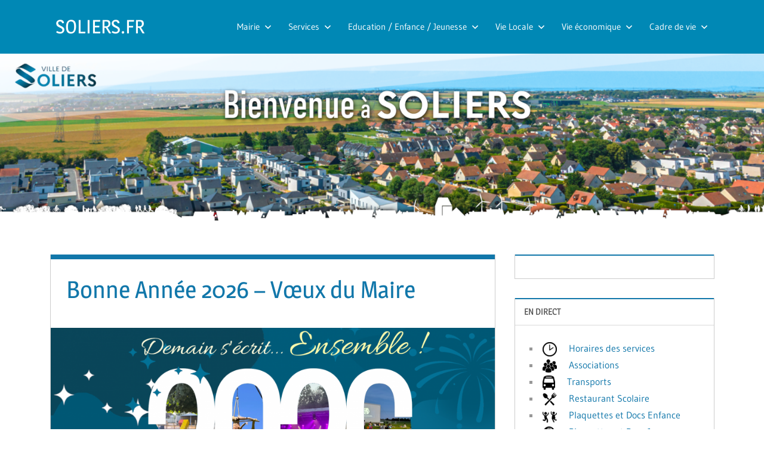

--- FILE ---
content_type: text/html; charset=UTF-8
request_url: https://www.soliers.fr/?eo_month=2023-02
body_size: 51812
content:
<!DOCTYPE html>
<html lang="fr-FR">

<head>
<meta charset="UTF-8">
<meta name="viewport" content="width=device-width, initial-scale=1">
<link rel="profile" href="http://gmpg.org/xfn/11">
<link rel="pingback" href="https://www.soliers.fr/xmlrpc.php">

<title>SOLIERS.FR &#8211; soliers</title>
<meta name='robots' content='max-image-preview:large' />
<link rel="alternate" type="application/rss+xml" title="SOLIERS.FR &raquo; Flux" href="https://www.soliers.fr/feed/" />
<link rel="alternate" type="application/rss+xml" title="SOLIERS.FR &raquo; Flux des commentaires" href="https://www.soliers.fr/comments/feed/" />
<script type="text/javascript">
/* <![CDATA[ */
window._wpemojiSettings = {"baseUrl":"https:\/\/s.w.org\/images\/core\/emoji\/15.0.3\/72x72\/","ext":".png","svgUrl":"https:\/\/s.w.org\/images\/core\/emoji\/15.0.3\/svg\/","svgExt":".svg","source":{"concatemoji":"https:\/\/www.soliers.fr\/wp-includes\/js\/wp-emoji-release.min.js?ver=6.6.4"}};
/*! This file is auto-generated */
!function(i,n){var o,s,e;function c(e){try{var t={supportTests:e,timestamp:(new Date).valueOf()};sessionStorage.setItem(o,JSON.stringify(t))}catch(e){}}function p(e,t,n){e.clearRect(0,0,e.canvas.width,e.canvas.height),e.fillText(t,0,0);var t=new Uint32Array(e.getImageData(0,0,e.canvas.width,e.canvas.height).data),r=(e.clearRect(0,0,e.canvas.width,e.canvas.height),e.fillText(n,0,0),new Uint32Array(e.getImageData(0,0,e.canvas.width,e.canvas.height).data));return t.every(function(e,t){return e===r[t]})}function u(e,t,n){switch(t){case"flag":return n(e,"\ud83c\udff3\ufe0f\u200d\u26a7\ufe0f","\ud83c\udff3\ufe0f\u200b\u26a7\ufe0f")?!1:!n(e,"\ud83c\uddfa\ud83c\uddf3","\ud83c\uddfa\u200b\ud83c\uddf3")&&!n(e,"\ud83c\udff4\udb40\udc67\udb40\udc62\udb40\udc65\udb40\udc6e\udb40\udc67\udb40\udc7f","\ud83c\udff4\u200b\udb40\udc67\u200b\udb40\udc62\u200b\udb40\udc65\u200b\udb40\udc6e\u200b\udb40\udc67\u200b\udb40\udc7f");case"emoji":return!n(e,"\ud83d\udc26\u200d\u2b1b","\ud83d\udc26\u200b\u2b1b")}return!1}function f(e,t,n){var r="undefined"!=typeof WorkerGlobalScope&&self instanceof WorkerGlobalScope?new OffscreenCanvas(300,150):i.createElement("canvas"),a=r.getContext("2d",{willReadFrequently:!0}),o=(a.textBaseline="top",a.font="600 32px Arial",{});return e.forEach(function(e){o[e]=t(a,e,n)}),o}function t(e){var t=i.createElement("script");t.src=e,t.defer=!0,i.head.appendChild(t)}"undefined"!=typeof Promise&&(o="wpEmojiSettingsSupports",s=["flag","emoji"],n.supports={everything:!0,everythingExceptFlag:!0},e=new Promise(function(e){i.addEventListener("DOMContentLoaded",e,{once:!0})}),new Promise(function(t){var n=function(){try{var e=JSON.parse(sessionStorage.getItem(o));if("object"==typeof e&&"number"==typeof e.timestamp&&(new Date).valueOf()<e.timestamp+604800&&"object"==typeof e.supportTests)return e.supportTests}catch(e){}return null}();if(!n){if("undefined"!=typeof Worker&&"undefined"!=typeof OffscreenCanvas&&"undefined"!=typeof URL&&URL.createObjectURL&&"undefined"!=typeof Blob)try{var e="postMessage("+f.toString()+"("+[JSON.stringify(s),u.toString(),p.toString()].join(",")+"));",r=new Blob([e],{type:"text/javascript"}),a=new Worker(URL.createObjectURL(r),{name:"wpTestEmojiSupports"});return void(a.onmessage=function(e){c(n=e.data),a.terminate(),t(n)})}catch(e){}c(n=f(s,u,p))}t(n)}).then(function(e){for(var t in e)n.supports[t]=e[t],n.supports.everything=n.supports.everything&&n.supports[t],"flag"!==t&&(n.supports.everythingExceptFlag=n.supports.everythingExceptFlag&&n.supports[t]);n.supports.everythingExceptFlag=n.supports.everythingExceptFlag&&!n.supports.flag,n.DOMReady=!1,n.readyCallback=function(){n.DOMReady=!0}}).then(function(){return e}).then(function(){var e;n.supports.everything||(n.readyCallback(),(e=n.source||{}).concatemoji?t(e.concatemoji):e.wpemoji&&e.twemoji&&(t(e.twemoji),t(e.wpemoji)))}))}((window,document),window._wpemojiSettings);
/* ]]> */
</script>
<link rel='stylesheet' id='eo-leaflet.js-css' href='https://www.soliers.fr/wp-content/plugins/event-organiser/lib/leaflet/leaflet.min.css?ver=1.4.0' type='text/css' media='all' />
<style id='eo-leaflet.js-inline-css' type='text/css'>
.leaflet-popup-close-button{box-shadow:none!important;}
</style>
<link rel='stylesheet' id='treville-theme-fonts-css' href='https://www.soliers.fr/wp-content/fonts/e57ff870120198297f7fc933dc428ae6.css?ver=20201110' type='text/css' media='all' />
<style id='wp-emoji-styles-inline-css' type='text/css'>

	img.wp-smiley, img.emoji {
		display: inline !important;
		border: none !important;
		box-shadow: none !important;
		height: 1em !important;
		width: 1em !important;
		margin: 0 0.07em !important;
		vertical-align: -0.1em !important;
		background: none !important;
		padding: 0 !important;
	}
</style>
<link rel='stylesheet' id='wp-block-library-css' href='https://www.soliers.fr/wp-includes/css/dist/block-library/style.min.css?ver=6.6.4' type='text/css' media='all' />
<link rel='stylesheet' id='wp-components-css' href='https://www.soliers.fr/wp-includes/css/dist/components/style.min.css?ver=6.6.4' type='text/css' media='all' />
<link rel='stylesheet' id='wp-preferences-css' href='https://www.soliers.fr/wp-includes/css/dist/preferences/style.min.css?ver=6.6.4' type='text/css' media='all' />
<link rel='stylesheet' id='wp-block-editor-css' href='https://www.soliers.fr/wp-includes/css/dist/block-editor/style.min.css?ver=6.6.4' type='text/css' media='all' />
<link rel='stylesheet' id='popup-maker-block-library-style-css' href='https://www.soliers.fr/wp-content/plugins/popup-maker/dist/packages/block-library-style.css?ver=dbea705cfafe089d65f1' type='text/css' media='all' />
<style id='filebird-block-filebird-gallery-style-inline-css' type='text/css'>
ul.filebird-block-filebird-gallery{margin:auto!important;padding:0!important;width:100%}ul.filebird-block-filebird-gallery.layout-grid{display:grid;grid-gap:20px;align-items:stretch;grid-template-columns:repeat(var(--columns),1fr);justify-items:stretch}ul.filebird-block-filebird-gallery.layout-grid li img{border:1px solid #ccc;box-shadow:2px 2px 6px 0 rgba(0,0,0,.3);height:100%;max-width:100%;-o-object-fit:cover;object-fit:cover;width:100%}ul.filebird-block-filebird-gallery.layout-masonry{-moz-column-count:var(--columns);-moz-column-gap:var(--space);column-gap:var(--space);-moz-column-width:var(--min-width);columns:var(--min-width) var(--columns);display:block;overflow:auto}ul.filebird-block-filebird-gallery.layout-masonry li{margin-bottom:var(--space)}ul.filebird-block-filebird-gallery li{list-style:none}ul.filebird-block-filebird-gallery li figure{height:100%;margin:0;padding:0;position:relative;width:100%}ul.filebird-block-filebird-gallery li figure figcaption{background:linear-gradient(0deg,rgba(0,0,0,.7),rgba(0,0,0,.3) 70%,transparent);bottom:0;box-sizing:border-box;color:#fff;font-size:.8em;margin:0;max-height:100%;overflow:auto;padding:3em .77em .7em;position:absolute;text-align:center;width:100%;z-index:2}ul.filebird-block-filebird-gallery li figure figcaption a{color:inherit}

</style>
<style id='classic-theme-styles-inline-css' type='text/css'>
/*! This file is auto-generated */
.wp-block-button__link{color:#fff;background-color:#32373c;border-radius:9999px;box-shadow:none;text-decoration:none;padding:calc(.667em + 2px) calc(1.333em + 2px);font-size:1.125em}.wp-block-file__button{background:#32373c;color:#fff;text-decoration:none}
</style>
<style id='global-styles-inline-css' type='text/css'>
:root{--wp--preset--aspect-ratio--square: 1;--wp--preset--aspect-ratio--4-3: 4/3;--wp--preset--aspect-ratio--3-4: 3/4;--wp--preset--aspect-ratio--3-2: 3/2;--wp--preset--aspect-ratio--2-3: 2/3;--wp--preset--aspect-ratio--16-9: 16/9;--wp--preset--aspect-ratio--9-16: 9/16;--wp--preset--color--black: #000000;--wp--preset--color--cyan-bluish-gray: #abb8c3;--wp--preset--color--white: #ffffff;--wp--preset--color--pale-pink: #f78da7;--wp--preset--color--vivid-red: #cf2e2e;--wp--preset--color--luminous-vivid-orange: #ff6900;--wp--preset--color--luminous-vivid-amber: #fcb900;--wp--preset--color--light-green-cyan: #7bdcb5;--wp--preset--color--vivid-green-cyan: #00d084;--wp--preset--color--pale-cyan-blue: #8ed1fc;--wp--preset--color--vivid-cyan-blue: #0693e3;--wp--preset--color--vivid-purple: #9b51e0;--wp--preset--color--primary: #1177aa;--wp--preset--color--secondary: #005e91;--wp--preset--color--tertiary: #004477;--wp--preset--color--accent: #11aa44;--wp--preset--color--highlight: #aa1d11;--wp--preset--color--light-gray: #e5e5e5;--wp--preset--color--gray: #999999;--wp--preset--color--dark-gray: #454545;--wp--preset--gradient--vivid-cyan-blue-to-vivid-purple: linear-gradient(135deg,rgba(6,147,227,1) 0%,rgb(155,81,224) 100%);--wp--preset--gradient--light-green-cyan-to-vivid-green-cyan: linear-gradient(135deg,rgb(122,220,180) 0%,rgb(0,208,130) 100%);--wp--preset--gradient--luminous-vivid-amber-to-luminous-vivid-orange: linear-gradient(135deg,rgba(252,185,0,1) 0%,rgba(255,105,0,1) 100%);--wp--preset--gradient--luminous-vivid-orange-to-vivid-red: linear-gradient(135deg,rgba(255,105,0,1) 0%,rgb(207,46,46) 100%);--wp--preset--gradient--very-light-gray-to-cyan-bluish-gray: linear-gradient(135deg,rgb(238,238,238) 0%,rgb(169,184,195) 100%);--wp--preset--gradient--cool-to-warm-spectrum: linear-gradient(135deg,rgb(74,234,220) 0%,rgb(151,120,209) 20%,rgb(207,42,186) 40%,rgb(238,44,130) 60%,rgb(251,105,98) 80%,rgb(254,248,76) 100%);--wp--preset--gradient--blush-light-purple: linear-gradient(135deg,rgb(255,206,236) 0%,rgb(152,150,240) 100%);--wp--preset--gradient--blush-bordeaux: linear-gradient(135deg,rgb(254,205,165) 0%,rgb(254,45,45) 50%,rgb(107,0,62) 100%);--wp--preset--gradient--luminous-dusk: linear-gradient(135deg,rgb(255,203,112) 0%,rgb(199,81,192) 50%,rgb(65,88,208) 100%);--wp--preset--gradient--pale-ocean: linear-gradient(135deg,rgb(255,245,203) 0%,rgb(182,227,212) 50%,rgb(51,167,181) 100%);--wp--preset--gradient--electric-grass: linear-gradient(135deg,rgb(202,248,128) 0%,rgb(113,206,126) 100%);--wp--preset--gradient--midnight: linear-gradient(135deg,rgb(2,3,129) 0%,rgb(40,116,252) 100%);--wp--preset--font-size--small: 13px;--wp--preset--font-size--medium: 20px;--wp--preset--font-size--large: 36px;--wp--preset--font-size--x-large: 42px;--wp--preset--spacing--20: 0.44rem;--wp--preset--spacing--30: 0.67rem;--wp--preset--spacing--40: 1rem;--wp--preset--spacing--50: 1.5rem;--wp--preset--spacing--60: 2.25rem;--wp--preset--spacing--70: 3.38rem;--wp--preset--spacing--80: 5.06rem;--wp--preset--shadow--natural: 6px 6px 9px rgba(0, 0, 0, 0.2);--wp--preset--shadow--deep: 12px 12px 50px rgba(0, 0, 0, 0.4);--wp--preset--shadow--sharp: 6px 6px 0px rgba(0, 0, 0, 0.2);--wp--preset--shadow--outlined: 6px 6px 0px -3px rgba(255, 255, 255, 1), 6px 6px rgba(0, 0, 0, 1);--wp--preset--shadow--crisp: 6px 6px 0px rgba(0, 0, 0, 1);}:where(.is-layout-flex){gap: 0.5em;}:where(.is-layout-grid){gap: 0.5em;}body .is-layout-flex{display: flex;}.is-layout-flex{flex-wrap: wrap;align-items: center;}.is-layout-flex > :is(*, div){margin: 0;}body .is-layout-grid{display: grid;}.is-layout-grid > :is(*, div){margin: 0;}:where(.wp-block-columns.is-layout-flex){gap: 2em;}:where(.wp-block-columns.is-layout-grid){gap: 2em;}:where(.wp-block-post-template.is-layout-flex){gap: 1.25em;}:where(.wp-block-post-template.is-layout-grid){gap: 1.25em;}.has-black-color{color: var(--wp--preset--color--black) !important;}.has-cyan-bluish-gray-color{color: var(--wp--preset--color--cyan-bluish-gray) !important;}.has-white-color{color: var(--wp--preset--color--white) !important;}.has-pale-pink-color{color: var(--wp--preset--color--pale-pink) !important;}.has-vivid-red-color{color: var(--wp--preset--color--vivid-red) !important;}.has-luminous-vivid-orange-color{color: var(--wp--preset--color--luminous-vivid-orange) !important;}.has-luminous-vivid-amber-color{color: var(--wp--preset--color--luminous-vivid-amber) !important;}.has-light-green-cyan-color{color: var(--wp--preset--color--light-green-cyan) !important;}.has-vivid-green-cyan-color{color: var(--wp--preset--color--vivid-green-cyan) !important;}.has-pale-cyan-blue-color{color: var(--wp--preset--color--pale-cyan-blue) !important;}.has-vivid-cyan-blue-color{color: var(--wp--preset--color--vivid-cyan-blue) !important;}.has-vivid-purple-color{color: var(--wp--preset--color--vivid-purple) !important;}.has-black-background-color{background-color: var(--wp--preset--color--black) !important;}.has-cyan-bluish-gray-background-color{background-color: var(--wp--preset--color--cyan-bluish-gray) !important;}.has-white-background-color{background-color: var(--wp--preset--color--white) !important;}.has-pale-pink-background-color{background-color: var(--wp--preset--color--pale-pink) !important;}.has-vivid-red-background-color{background-color: var(--wp--preset--color--vivid-red) !important;}.has-luminous-vivid-orange-background-color{background-color: var(--wp--preset--color--luminous-vivid-orange) !important;}.has-luminous-vivid-amber-background-color{background-color: var(--wp--preset--color--luminous-vivid-amber) !important;}.has-light-green-cyan-background-color{background-color: var(--wp--preset--color--light-green-cyan) !important;}.has-vivid-green-cyan-background-color{background-color: var(--wp--preset--color--vivid-green-cyan) !important;}.has-pale-cyan-blue-background-color{background-color: var(--wp--preset--color--pale-cyan-blue) !important;}.has-vivid-cyan-blue-background-color{background-color: var(--wp--preset--color--vivid-cyan-blue) !important;}.has-vivid-purple-background-color{background-color: var(--wp--preset--color--vivid-purple) !important;}.has-black-border-color{border-color: var(--wp--preset--color--black) !important;}.has-cyan-bluish-gray-border-color{border-color: var(--wp--preset--color--cyan-bluish-gray) !important;}.has-white-border-color{border-color: var(--wp--preset--color--white) !important;}.has-pale-pink-border-color{border-color: var(--wp--preset--color--pale-pink) !important;}.has-vivid-red-border-color{border-color: var(--wp--preset--color--vivid-red) !important;}.has-luminous-vivid-orange-border-color{border-color: var(--wp--preset--color--luminous-vivid-orange) !important;}.has-luminous-vivid-amber-border-color{border-color: var(--wp--preset--color--luminous-vivid-amber) !important;}.has-light-green-cyan-border-color{border-color: var(--wp--preset--color--light-green-cyan) !important;}.has-vivid-green-cyan-border-color{border-color: var(--wp--preset--color--vivid-green-cyan) !important;}.has-pale-cyan-blue-border-color{border-color: var(--wp--preset--color--pale-cyan-blue) !important;}.has-vivid-cyan-blue-border-color{border-color: var(--wp--preset--color--vivid-cyan-blue) !important;}.has-vivid-purple-border-color{border-color: var(--wp--preset--color--vivid-purple) !important;}.has-vivid-cyan-blue-to-vivid-purple-gradient-background{background: var(--wp--preset--gradient--vivid-cyan-blue-to-vivid-purple) !important;}.has-light-green-cyan-to-vivid-green-cyan-gradient-background{background: var(--wp--preset--gradient--light-green-cyan-to-vivid-green-cyan) !important;}.has-luminous-vivid-amber-to-luminous-vivid-orange-gradient-background{background: var(--wp--preset--gradient--luminous-vivid-amber-to-luminous-vivid-orange) !important;}.has-luminous-vivid-orange-to-vivid-red-gradient-background{background: var(--wp--preset--gradient--luminous-vivid-orange-to-vivid-red) !important;}.has-very-light-gray-to-cyan-bluish-gray-gradient-background{background: var(--wp--preset--gradient--very-light-gray-to-cyan-bluish-gray) !important;}.has-cool-to-warm-spectrum-gradient-background{background: var(--wp--preset--gradient--cool-to-warm-spectrum) !important;}.has-blush-light-purple-gradient-background{background: var(--wp--preset--gradient--blush-light-purple) !important;}.has-blush-bordeaux-gradient-background{background: var(--wp--preset--gradient--blush-bordeaux) !important;}.has-luminous-dusk-gradient-background{background: var(--wp--preset--gradient--luminous-dusk) !important;}.has-pale-ocean-gradient-background{background: var(--wp--preset--gradient--pale-ocean) !important;}.has-electric-grass-gradient-background{background: var(--wp--preset--gradient--electric-grass) !important;}.has-midnight-gradient-background{background: var(--wp--preset--gradient--midnight) !important;}.has-small-font-size{font-size: var(--wp--preset--font-size--small) !important;}.has-medium-font-size{font-size: var(--wp--preset--font-size--medium) !important;}.has-large-font-size{font-size: var(--wp--preset--font-size--large) !important;}.has-x-large-font-size{font-size: var(--wp--preset--font-size--x-large) !important;}
:where(.wp-block-post-template.is-layout-flex){gap: 1.25em;}:where(.wp-block-post-template.is-layout-grid){gap: 1.25em;}
:where(.wp-block-columns.is-layout-flex){gap: 2em;}:where(.wp-block-columns.is-layout-grid){gap: 2em;}
:root :where(.wp-block-pullquote){font-size: 1.5em;line-height: 1.6;}
</style>
<link rel='stylesheet' id='gdpr-css' href='https://www.soliers.fr/wp-content/plugins/gdpr/dist/css/public.css?ver=2.1.2' type='text/css' media='all' />
<link rel='stylesheet' id='menu-image-css' href='https://www.soliers.fr/wp-content/plugins/menu-image/includes/css/menu-image.css?ver=3.13' type='text/css' media='all' />
<link rel='stylesheet' id='dashicons-css' href='https://www.soliers.fr/wp-includes/css/dashicons.min.css?ver=6.6.4' type='text/css' media='all' />
<link rel='stylesheet' id='slsh_style-css' href='https://www.soliers.fr/wp-content/plugins/shrinking-logo-sticky-header/assets/css/shrinking-logo-sticky-header-style.css?ver=1.5' type='text/css' media='all' />
<style id='slsh_style-inline-css' type='text/css'>

        header.wp-block-template-part {
            position: sticky;
            top: 0;
            z-index: 1000;
            transition: height 0.6s cubic-bezier(.4,0,.2,1), background-color 0.6s;
            height: 120px; 
			backface-visibility: hidden; /* Should prevent flickering */
        }
        header.wp-block-template-part.shrink {
            height: 80px;
        }
        header.wp-block-template-part .wp-block-group {
            height: 100%;
			/* align-content: space-around; */
            align-items: center;
        }
        header.wp-block-template-part .wp-block-site-logo img {
            transition: transform 0.6s cubic-bezier(0.4,0,0.2,1);
        }
        header.wp-block-template-part.shrink .wp-block-site-logo img {
            transform: translateX(-0.4rem) scale(0.8);
        }
		html {
		  scroll-behavior: smooth;
		  scroll-padding-top:120px;
		}
    
</style>
<link rel='stylesheet' id='treville-stylesheet-css' href='https://www.soliers.fr/wp-content/themes/treville/style.css?ver=2.1.5' type='text/css' media='all' />
<style id='treville-stylesheet-inline-css' type='text/css'>
.site-description { position: absolute; clip: rect(1px, 1px, 1px, 1px); width: 1px; height: 1px; overflow: hidden; }
</style>
<link rel='stylesheet' id='treville-safari-flexbox-fixes-css' href='https://www.soliers.fr/wp-content/themes/treville/assets/css/safari-flexbox-fixes.css?ver=20200420' type='text/css' media='all' />
<link rel='stylesheet' id='filebird-document-library-frontend-css' href='https://www.soliers.fr/wp-content/plugins/filebird-document-library/blocks/dist/index.css?ver=6.5.2' type='text/css' media='all' />
<link rel='stylesheet' id='footer-credits-css' href='https://www.soliers.fr/wp-content/plugins/footer-putter/styles/footer-credits.css?ver=1.17' type='text/css' media='all' />
<link rel='stylesheet' id='popup-maker-site-css' href='//www.soliers.fr/wp-content/uploads/pum/pum-site-styles.css?generated=1767698561&#038;ver=1.21.5' type='text/css' media='all' />
<link rel='stylesheet' id='ngg_trigger_buttons-css' href='https://www.soliers.fr/wp-content/plugins/nextgen-gallery/static/GalleryDisplay/trigger_buttons.css?ver=4.0.4' type='text/css' media='all' />
<link rel='stylesheet' id='fancybox-0-css' href='https://www.soliers.fr/wp-content/plugins/nextgen-gallery/static/Lightbox/fancybox/jquery.fancybox-1.3.4.css?ver=4.0.4' type='text/css' media='all' />
<link rel='stylesheet' id='fontawesome_v4_shim_style-css' href='https://www.soliers.fr/wp-content/plugins/nextgen-gallery/static/FontAwesome/css/v4-shims.min.css?ver=6.6.4' type='text/css' media='all' />
<link rel='stylesheet' id='fontawesome-css' href='https://www.soliers.fr/wp-content/plugins/nextgen-gallery/static/FontAwesome/css/all.min.css?ver=6.6.4' type='text/css' media='all' />
<link rel='stylesheet' id='nextgen_basic_imagebrowser_style-css' href='https://www.soliers.fr/wp-content/plugins/nextgen-gallery/static/ImageBrowser/style.css?ver=4.0.4' type='text/css' media='all' />
<!--n2css--><!--n2js--><script type="text/javascript" async src="https://www.soliers.fr/wp-content/plugins/burst-statistics/assets/js/timeme/timeme.min.js?ver=1768216164" id="burst-timeme-js"></script>
<script type="text/javascript" async src="https://www.soliers.fr/wp-content/uploads/burst/js/burst.min.js?ver=1769271253" id="burst-js"></script>
<script type="text/javascript" src="https://www.soliers.fr/wp-includes/js/jquery/jquery.min.js?ver=3.7.1" id="jquery-core-js"></script>
<script type="text/javascript" src="https://www.soliers.fr/wp-includes/js/jquery/jquery-migrate.min.js?ver=3.4.1" id="jquery-migrate-js"></script>
<script type="text/javascript" id="gdpr-js-extra">
/* <![CDATA[ */
var GDPR = {"ajaxurl":"https:\/\/www.soliers.fr\/wp-admin\/admin-ajax.php","logouturl":"","i18n":{"aborting":"Abandonner","logging_out":"Vous \u00eates d\u00e9connect\u00e9.","continue":"Continuer","cancel":"Annuler","ok":"OK","close_account":"Fermer votre compte\u00a0?","close_account_warning":"Votre compte sera ferm\u00e9 et toutes les donn\u00e9es seront d\u00e9finitivement supprim\u00e9es et ne pourront pas \u00eatre r\u00e9cup\u00e9r\u00e9es. Confirmez-vous\u00a0?","are_you_sure":"Confirmez-vous\u00a0?","policy_disagree":"En n\u2019\u00e9tant pas d\u2019accord, vous n\u2019aurez plus acc\u00e8s \u00e0 notre site et serez d\u00e9connect\u00e9."},"is_user_logged_in":"","refresh":"1"};
/* ]]> */
</script>
<script type="text/javascript" src="https://www.soliers.fr/wp-content/plugins/gdpr/dist/js/public.js?ver=2.1.2" id="gdpr-js"></script>
<script type="text/javascript" id="3d-flip-book-client-locale-loader-js-extra">
/* <![CDATA[ */
var FB3D_CLIENT_LOCALE = {"ajaxurl":"https:\/\/www.soliers.fr\/wp-admin\/admin-ajax.php","dictionary":{"Table of contents":"Table of contents","Close":"Close","Bookmarks":"Bookmarks","Thumbnails":"Thumbnails","Search":"Search","Share":"Share","Facebook":"Facebook","Twitter":"Twitter","Email":"Email","Play":"Play","Previous page":"Previous page","Next page":"Next page","Zoom in":"Zoom in","Zoom out":"Zoom out","Fit view":"Fit view","Auto play":"Auto play","Full screen":"Full screen","More":"More","Smart pan":"Smart pan","Single page":"Single page","Sounds":"Sounds","Stats":"Stats","Print":"Print","Download":"Download","Goto first page":"Goto first page","Goto last page":"Goto last page"},"images":"https:\/\/www.soliers.fr\/wp-content\/plugins\/interactive-3d-flipbook-powered-physics-engine\/assets\/images\/","jsData":{"urls":[],"posts":{"ids_mis":[],"ids":[]},"pages":[],"firstPages":[],"bookCtrlProps":[],"bookTemplates":[]},"key":"3d-flip-book","pdfJS":{"pdfJsLib":"https:\/\/www.soliers.fr\/wp-content\/plugins\/interactive-3d-flipbook-powered-physics-engine\/assets\/js\/pdf.min.js?ver=4.3.136","pdfJsWorker":"https:\/\/www.soliers.fr\/wp-content\/plugins\/interactive-3d-flipbook-powered-physics-engine\/assets\/js\/pdf.worker.js?ver=4.3.136","stablePdfJsLib":"https:\/\/www.soliers.fr\/wp-content\/plugins\/interactive-3d-flipbook-powered-physics-engine\/assets\/js\/stable\/pdf.min.js?ver=2.5.207","stablePdfJsWorker":"https:\/\/www.soliers.fr\/wp-content\/plugins\/interactive-3d-flipbook-powered-physics-engine\/assets\/js\/stable\/pdf.worker.js?ver=2.5.207","pdfJsCMapUrl":"https:\/\/www.soliers.fr\/wp-content\/plugins\/interactive-3d-flipbook-powered-physics-engine\/assets\/cmaps\/"},"cacheurl":"https:\/\/www.soliers.fr\/wp-content\/uploads\/3d-flip-book\/cache\/","pluginsurl":"https:\/\/www.soliers.fr\/wp-content\/plugins\/","pluginurl":"https:\/\/www.soliers.fr\/wp-content\/plugins\/interactive-3d-flipbook-powered-physics-engine\/","thumbnailSize":{"width":"150","height":"150"},"version":"1.16.17"};
/* ]]> */
</script>
<script type="text/javascript" src="https://www.soliers.fr/wp-content/plugins/interactive-3d-flipbook-powered-physics-engine/assets/js/client-locale-loader.js?ver=1.16.17" id="3d-flip-book-client-locale-loader-js" async="async" data-wp-strategy="async"></script>
<script type="text/javascript" src="https://www.soliers.fr/wp-content/plugins/sticky-menu-or-anything-on-scroll/assets/js/jq-sticky-anything.min.js?ver=2.1.1" id="stickyAnythingLib-js"></script>
<!--[if lt IE 9]>
<script type="text/javascript" src="https://www.soliers.fr/wp-content/themes/treville/assets/js/html5shiv.min.js?ver=3.7.3" id="html5shiv-js"></script>
<![endif]-->
<script type="text/javascript" src="https://www.soliers.fr/wp-content/themes/treville/assets/js/svgxuse.min.js?ver=1.2.6" id="svgxuse-js"></script>
<script type="text/javascript" id="photocrati_ajax-js-extra">
/* <![CDATA[ */
var photocrati_ajax = {"url":"https:\/\/www.soliers.fr\/index.php?photocrati_ajax=1","rest_url":"https:\/\/www.soliers.fr\/wp-json\/","wp_home_url":"https:\/\/www.soliers.fr","wp_site_url":"https:\/\/www.soliers.fr","wp_root_url":"https:\/\/www.soliers.fr","wp_plugins_url":"https:\/\/www.soliers.fr\/wp-content\/plugins","wp_content_url":"https:\/\/www.soliers.fr\/wp-content","wp_includes_url":"https:\/\/www.soliers.fr\/wp-includes\/","ngg_param_slug":"nggallery","rest_nonce":"09ddaccfa5"};
/* ]]> */
</script>
<script type="text/javascript" src="https://www.soliers.fr/wp-content/plugins/nextgen-gallery/static/Legacy/ajax.min.js?ver=4.0.4" id="photocrati_ajax-js"></script>
<script type="text/javascript" src="https://www.soliers.fr/wp-content/plugins/nextgen-gallery/static/FontAwesome/js/v4-shims.min.js?ver=5.3.1" id="fontawesome_v4_shim-js"></script>
<script type="text/javascript" defer crossorigin="anonymous" data-auto-replace-svg="false" data-keep-original-source="false" data-search-pseudo-elements src="https://www.soliers.fr/wp-content/plugins/nextgen-gallery/static/FontAwesome/js/all.min.js?ver=5.3.1" id="fontawesome-js"></script>
<link rel="https://api.w.org/" href="https://www.soliers.fr/wp-json/" /><link rel="EditURI" type="application/rsd+xml" title="RSD" href="https://www.soliers.fr/xmlrpc.php?rsd" />
<meta name="generator" content="WordPress 6.6.4" />
<style type="text/css" id="custom-background-css">
body.custom-background { background-color: #ffffff; }
</style>
	<link rel="icon" href="https://www.soliers.fr/wp-content/uploads/2025/05/cropped-S-ruban-ruban-fin-typo-32x32.png" sizes="32x32" />
<link rel="icon" href="https://www.soliers.fr/wp-content/uploads/2025/05/cropped-S-ruban-ruban-fin-typo-192x192.png" sizes="192x192" />
<link rel="apple-touch-icon" href="https://www.soliers.fr/wp-content/uploads/2025/05/cropped-S-ruban-ruban-fin-typo-180x180.png" />
<meta name="msapplication-TileImage" content="https://www.soliers.fr/wp-content/uploads/2025/05/cropped-S-ruban-ruban-fin-typo-270x270.png" />
		<style type="text/css" id="wp-custom-css">
			.hentry.type-post .entry-meta {
    display: none;
}		</style>
		</head>

<body class="home blog custom-background wp-embed-responsive" data-burst_id="0" data-burst_type="front-page">

	
	<div id="page" class="hfeed site">

		<a class="skip-link screen-reader-text" href="#content">Skip to content</a>

		
		<header id="masthead" class="site-header clearfix" role="banner">

			<div class="header-main container clearfix">

				<div id="logo" class="site-branding clearfix">

										
			<h1 class="site-title"><a href="https://www.soliers.fr/" rel="home">SOLIERS.FR</a></h1>

							
			<p class="site-description">soliers</p>

		
				</div><!-- .site-branding -->

				

	<button class="mobile-menu-toggle menu-toggle" aria-controls="primary-menu secondary-menu" aria-expanded="false" >
		<svg class="icon icon-menu" aria-hidden="true" role="img"> <use xlink:href="https://www.soliers.fr/wp-content/themes/treville/assets/icons/genericons-neue.svg#menu"></use> </svg><svg class="icon icon-close" aria-hidden="true" role="img"> <use xlink:href="https://www.soliers.fr/wp-content/themes/treville/assets/icons/genericons-neue.svg#close"></use> </svg>		<span class="menu-toggle-text screen-reader-text">Menu</span>
	</button>



	<div class="secondary-navigation" >

		
			<nav id="header-navigation" class="top-navigation" role="navigation" aria-label="Secondary Menu">

				<ul id="secondary-menu" class="menu"><li id="menu-item-46" class="menu-item menu-item-type-post_type menu-item-object-page menu-item-has-children menu-item-46"><a href="https://www.soliers.fr/soliers/">Mairie<svg class="icon icon-expand" aria-hidden="true" role="img"> <use xlink:href="https://www.soliers.fr/wp-content/themes/treville/assets/icons/genericons-neue.svg#expand"></use> </svg></a>
<ul class="sub-menu">
	<li id="menu-item-814" class="menu-item menu-item-type-post_type menu-item-object-page menu-item-814"><a href="https://www.soliers.fr/le-mot-du-maire/">Le mot du Maire</a></li>
	<li id="menu-item-77" class="menu-item menu-item-type-post_type menu-item-object-page menu-item-77"><a href="https://www.soliers.fr/les-elus/">Les élus</a></li>
	<li id="menu-item-491" class="menu-item menu-item-type-post_type menu-item-object-page menu-item-491"><a href="https://www.soliers.fr/infos-pratiques/">Infos Pratiques</a></li>
	<li id="menu-item-101" class="menu-item menu-item-type-post_type menu-item-object-page menu-item-101"><a href="https://www.soliers.fr/louer-une-salle/">Louer une salle</a></li>
	<li id="menu-item-100" class="menu-item menu-item-type-post_type menu-item-object-page menu-item-100"><a href="https://www.soliers.fr/etat-civil-elections/">Démarches Administratives</a></li>
	<li id="menu-item-182" class="menu-item menu-item-type-post_type menu-item-object-page menu-item-182"><a href="https://www.soliers.fr/urbanisme/">Urbanisme</a></li>
	<li id="menu-item-103" class="menu-item menu-item-type-post_type menu-item-object-page menu-item-103"><a href="https://www.soliers.fr/c-c-a-s/">C.C.A.S.</a></li>
	<li id="menu-item-813" class="menu-item menu-item-type-post_type menu-item-object-page menu-item-813"><a href="https://www.soliers.fr/publications/">Publications</a></li>
	<li id="menu-item-812" class="menu-item menu-item-type-post_type menu-item-object-page menu-item-812"><a href="https://www.soliers.fr/compte-rendu-de-conseil/">Compte-rendu de Conseils Municipaux</a></li>
	<li id="menu-item-1292" class="menu-item menu-item-type-post_type menu-item-object-page menu-item-1292"><a href="https://www.soliers.fr/mentions-legales/">Mentions Légales</a></li>
	<li id="menu-item-1415" class="menu-item menu-item-type-post_type menu-item-object-page menu-item-privacy-policy menu-item-1415"><a rel="privacy-policy" href="https://www.soliers.fr/politique-de-confidentialite/">Politique de confidentialité</a></li>
</ul>
</li>
<li id="menu-item-30" class="menu-item menu-item-type-post_type menu-item-object-page menu-item-has-children menu-item-30"><a href="https://www.soliers.fr/services/">Services<svg class="icon icon-expand" aria-hidden="true" role="img"> <use xlink:href="https://www.soliers.fr/wp-content/themes/treville/assets/icons/genericons-neue.svg#expand"></use> </svg></a>
<ul class="sub-menu">
	<li id="menu-item-52" class="menu-item menu-item-type-post_type menu-item-object-page menu-item-52"><a href="https://www.soliers.fr/horaires/">Horaires des services</a></li>
	<li id="menu-item-107" class="menu-item menu-item-type-post_type menu-item-object-page menu-item-107"><a href="https://www.soliers.fr/bibliotheque/">Bibliothèque</a></li>
	<li id="menu-item-2930" class="menu-item menu-item-type-post_type menu-item-object-page menu-item-2930"><a href="https://www.soliers.fr/agence-postale-communale/">Agence Postale Communale</a></li>
	<li id="menu-item-106" class="menu-item menu-item-type-post_type menu-item-object-page menu-item-106"><a href="https://www.soliers.fr/ecole-de-musique/">Ecole de Musique</a></li>
	<li id="menu-item-104" class="menu-item menu-item-type-post_type menu-item-object-page menu-item-104"><a href="https://www.soliers.fr/sante/">Santé</a></li>
	<li id="menu-item-99" class="menu-item menu-item-type-post_type menu-item-object-page menu-item-99"><a href="https://www.soliers.fr/seniors/">Seniors</a></li>
	<li id="menu-item-102" class="menu-item menu-item-type-post_type menu-item-object-page menu-item-102"><a href="https://www.soliers.fr/logement/">Logement</a></li>
	<li id="menu-item-1039" class="menu-item menu-item-type-post_type menu-item-object-page menu-item-1039"><a href="https://www.soliers.fr/espace-emploi/">Espace Emploi</a></li>
	<li id="menu-item-817" class="menu-item menu-item-type-post_type menu-item-object-page menu-item-817"><a href="https://www.soliers.fr/cimetiere/">Le Cimetière</a></li>
</ul>
</li>
<li id="menu-item-34" class="menu-item menu-item-type-post_type menu-item-object-page menu-item-has-children menu-item-34"><a href="https://www.soliers.fr/education-enfance-jeunesse/">Education / Enfance / Jeunesse<svg class="icon icon-expand" aria-hidden="true" role="img"> <use xlink:href="https://www.soliers.fr/wp-content/themes/treville/assets/icons/genericons-neue.svg#expand"></use> </svg></a>
<ul class="sub-menu">
	<li id="menu-item-219" class="menu-item menu-item-type-post_type menu-item-object-page menu-item-has-children menu-item-219"><a href="https://www.soliers.fr/ecole/">Ecole et Collège<svg class="icon icon-expand" aria-hidden="true" role="img"> <use xlink:href="https://www.soliers.fr/wp-content/themes/treville/assets/icons/genericons-neue.svg#expand"></use> </svg></a>
	<ul class="sub-menu">
		<li id="menu-item-1487" class="menu-item menu-item-type-post_type menu-item-object-page menu-item-1487"><a href="https://www.soliers.fr/compte-rendu-conseil-decole/">Compte-rendus Conseils d’Ecole</a></li>
	</ul>
</li>
	<li id="menu-item-161" class="menu-item menu-item-type-post_type menu-item-object-page menu-item-has-children menu-item-161"><a href="https://www.soliers.fr/periscolaire/">Périscolaire<svg class="icon icon-expand" aria-hidden="true" role="img"> <use xlink:href="https://www.soliers.fr/wp-content/themes/treville/assets/icons/genericons-neue.svg#expand"></use> </svg></a>
	<ul class="sub-menu">
		<li id="menu-item-160" class="menu-item menu-item-type-post_type menu-item-object-page menu-item-160"><a href="https://www.soliers.fr/garderies/">Garderie</a></li>
		<li id="menu-item-157" class="menu-item menu-item-type-post_type menu-item-object-page menu-item-157"><a href="https://www.soliers.fr/restaurant-scolaire/">Restaurant Scolaire</a></li>
		<li id="menu-item-6603" class="menu-item menu-item-type-post_type menu-item-object-page menu-item-6603"><a href="https://www.soliers.fr/animations-temps-meridiens/">Animations temps méridien</a></li>
		<li id="menu-item-159" class="menu-item menu-item-type-post_type menu-item-object-page menu-item-159"><a href="https://www.soliers.fr/etude-surveillee/">Etude Surveillée / Accueil Educatif</a></li>
		<li id="menu-item-6898" class="menu-item menu-item-type-post_type menu-item-object-page menu-item-6898"><a href="https://www.soliers.fr/reglement-interieur/">Règlement Intérieur</a></li>
	</ul>
</li>
	<li id="menu-item-156" class="menu-item menu-item-type-post_type menu-item-object-page menu-item-has-children menu-item-156"><a href="https://www.soliers.fr/extrascolaire/">Extrascolaire<svg class="icon icon-expand" aria-hidden="true" role="img"> <use xlink:href="https://www.soliers.fr/wp-content/themes/treville/assets/icons/genericons-neue.svg#expand"></use> </svg></a>
	<ul class="sub-menu">
		<li id="menu-item-155" class="menu-item menu-item-type-post_type menu-item-object-page menu-item-has-children menu-item-155"><a href="https://www.soliers.fr/accueil-de-loisirs/">Accueil de Loisirs<svg class="icon icon-expand" aria-hidden="true" role="img"> <use xlink:href="https://www.soliers.fr/wp-content/themes/treville/assets/icons/genericons-neue.svg#expand"></use> </svg></a>
		<ul class="sub-menu">
			<li id="menu-item-154" class="menu-item menu-item-type-post_type menu-item-object-page menu-item-154"><a href="https://www.soliers.fr/projet-pedagogique/">Projet Pédagogique</a></li>
			<li id="menu-item-152" class="menu-item menu-item-type-post_type menu-item-object-page menu-item-152"><a href="https://www.soliers.fr/plaquettes/">Plaquettes et Documents Centre</a></li>
			<li id="menu-item-4468" class="menu-item menu-item-type-post_type menu-item-object-page menu-item-4468"><a href="https://www.soliers.fr/informations-et-tarifs-espace-loisirs/">Informations et Tarifs Espace Loisirs</a></li>
		</ul>
</li>
		<li id="menu-item-150" class="menu-item menu-item-type-post_type menu-item-object-page menu-item-has-children menu-item-150"><a href="https://www.soliers.fr/local-jeunes/">Local Jeunes<svg class="icon icon-expand" aria-hidden="true" role="img"> <use xlink:href="https://www.soliers.fr/wp-content/themes/treville/assets/icons/genericons-neue.svg#expand"></use> </svg></a>
		<ul class="sub-menu">
			<li id="menu-item-1661" class="menu-item menu-item-type-post_type menu-item-object-page menu-item-1661"><a href="https://www.soliers.fr/plaquettes-et-documents-local-jeunes/">Plaquettes et Documents Local &#038; Espace Jeunes</a></li>
			<li id="menu-item-4472" class="menu-item menu-item-type-post_type menu-item-object-page menu-item-4472"><a href="https://www.soliers.fr/tarifs-et-renseignements-espace-jeunes/">Tarifs et Renseignements Espace Jeunes</a></li>
		</ul>
</li>
		<li id="menu-item-1607" class="menu-item menu-item-type-post_type menu-item-object-page menu-item-1607"><a href="https://www.soliers.fr/coup-dpouce/">Coup d’Pouce</a></li>
		<li id="menu-item-153" class="menu-item menu-item-type-post_type menu-item-object-page menu-item-153"><a href="https://www.soliers.fr/reglement-interieur/">Règlement Intérieur</a></li>
	</ul>
</li>
	<li id="menu-item-369" class="menu-item menu-item-type-post_type menu-item-object-page menu-item-369"><a href="https://www.soliers.fr/cmj/">CMJ</a></li>
	<li id="menu-item-149" class="menu-item menu-item-type-post_type menu-item-object-page menu-item-has-children menu-item-149"><a href="https://www.soliers.fr/petite-enfance/">Petite Enfance<svg class="icon icon-expand" aria-hidden="true" role="img"> <use xlink:href="https://www.soliers.fr/wp-content/themes/treville/assets/icons/genericons-neue.svg#expand"></use> </svg></a>
	<ul class="sub-menu">
		<li id="menu-item-148" class="menu-item menu-item-type-post_type menu-item-object-page menu-item-148"><a href="https://www.soliers.fr/relais-dassistantes-maternelles/">Relais Petite Enfance (ex RAM)</a></li>
		<li id="menu-item-147" class="menu-item menu-item-type-post_type menu-item-object-page menu-item-147"><a href="https://www.soliers.fr/liste-des-assistantes-maternelles/">Liste des Assistantes Maternelles</a></li>
	</ul>
</li>
</ul>
</li>
<li id="menu-item-451" class="menu-item menu-item-type-post_type menu-item-object-page menu-item-has-children menu-item-451"><a href="https://www.soliers.fr/vie-locale/">Vie Locale<svg class="icon icon-expand" aria-hidden="true" role="img"> <use xlink:href="https://www.soliers.fr/wp-content/themes/treville/assets/icons/genericons-neue.svg#expand"></use> </svg></a>
<ul class="sub-menu">
	<li id="menu-item-105" class="menu-item menu-item-type-post_type menu-item-object-page menu-item-105"><a href="https://www.soliers.fr/associations/">Associations</a></li>
	<li id="menu-item-3239" class="menu-item menu-item-type-post_type menu-item-object-page menu-item-3239"><a href="https://www.soliers.fr/espace-citoyen/">Espace Citoyen (EVS de Soliers)</a></li>
</ul>
</li>
<li id="menu-item-39" class="menu-item menu-item-type-post_type menu-item-object-page menu-item-has-children menu-item-39"><a href="https://www.soliers.fr/vie-economique/">Vie économique<svg class="icon icon-expand" aria-hidden="true" role="img"> <use xlink:href="https://www.soliers.fr/wp-content/themes/treville/assets/icons/genericons-neue.svg#expand"></use> </svg></a>
<ul class="sub-menu">
	<li id="menu-item-258" class="menu-item menu-item-type-post_type menu-item-object-page menu-item-258"><a href="https://www.soliers.fr/commerces-et-artisans/">Commerces et Artisans</a></li>
	<li id="menu-item-1482" class="menu-item menu-item-type-post_type menu-item-object-page menu-item-1482"><a href="https://www.soliers.fr/zone-dactivite/">Zone d’Activités</a></li>
	<li id="menu-item-256" class="menu-item menu-item-type-post_type menu-item-object-page menu-item-256"><a href="https://www.soliers.fr/simplanter-a-soliers/">S’implanter à SOLIERS</a></li>
</ul>
</li>
<li id="menu-item-41" class="menu-item menu-item-type-post_type menu-item-object-page menu-item-has-children menu-item-41"><a href="https://www.soliers.fr/cadre-de-vie/">Cadre de vie<svg class="icon icon-expand" aria-hidden="true" role="img"> <use xlink:href="https://www.soliers.fr/wp-content/themes/treville/assets/icons/genericons-neue.svg#expand"></use> </svg></a>
<ul class="sub-menu">
	<li id="menu-item-180" class="menu-item menu-item-type-post_type menu-item-object-page menu-item-180"><a href="https://www.soliers.fr/transports/">Transports</a></li>
	<li id="menu-item-181" class="menu-item menu-item-type-post_type menu-item-object-page menu-item-181"><a href="https://www.soliers.fr/traitement-des-dechets/">Gestion des Déchets</a></li>
	<li id="menu-item-179" class="menu-item menu-item-type-post_type menu-item-object-page menu-item-179"><a href="https://www.soliers.fr/renovation-urbaine/">« Le Parc » Nouvelle zone d’habitat</a></li>
	<li id="menu-item-178" class="menu-item menu-item-type-post_type menu-item-object-page menu-item-178"><a href="https://www.soliers.fr/developpement-durable/">Développement Durable</a></li>
	<li id="menu-item-177" class="menu-item menu-item-type-post_type menu-item-object-page menu-item-177"><a href="https://www.soliers.fr/espaces-verts/">Parcs et Espaces Verts</a></li>
</ul>
</li>
</ul>			</nav><!-- #site-navigation -->

		
		
	</div><!-- .secondary-navigation -->


			</div><!-- .header-main -->

			


		</header><!-- #masthead -->

		
			<div id="headimg" class="header-image">

				<a href="https://www.soliers.fr/" rel="home">
					<img src="https://www.soliers.fr/wp-content/uploads/2025/05/cropped-Bandeau-site-nvx-logo-1.png" srcset="https://www.soliers.fr/wp-content/uploads/2025/05/cropped-Bandeau-site-nvx-logo-1.png 1920w, https://www.soliers.fr/wp-content/uploads/2025/05/cropped-Bandeau-site-nvx-logo-1-300x71.png 300w, https://www.soliers.fr/wp-content/uploads/2025/05/cropped-Bandeau-site-nvx-logo-1-1024x243.png 1024w, https://www.soliers.fr/wp-content/uploads/2025/05/cropped-Bandeau-site-nvx-logo-1-768x182.png 768w, https://www.soliers.fr/wp-content/uploads/2025/05/cropped-Bandeau-site-nvx-logo-1-1536x364.png 1536w, https://www.soliers.fr/wp-content/uploads/2025/05/cropped-Bandeau-site-nvx-logo-1-24x6.png 24w, https://www.soliers.fr/wp-content/uploads/2025/05/cropped-Bandeau-site-nvx-logo-1-36x9.png 36w, https://www.soliers.fr/wp-content/uploads/2025/05/cropped-Bandeau-site-nvx-logo-1-48x11.png 48w" width="1920" height="455" alt="SOLIERS.FR">
				</a>

			</div>

		
		
		
		
		<div id="content" class="site-content container clearfix">

	<section id="primary" class="content-archive content-area">
		<main id="main" class="site-main" role="main">

			
				<div id="post-wrapper" class="post-wrapper clearfix">

					
<article id="post-7967" class="post-7967 post type-post status-publish format-standard has-post-thumbnail sticky hentry category-non-classe">

	<header class="entry-header">

		<h2 class="entry-title"><a href="https://www.soliers.fr/2026/01/14/bonne-annee-2026-voeux-du-maire/" rel="bookmark">Bonne Année 2026 &#8211; Vœux du Maire</a></h2>
		<div class="entry-meta"><span class="meta-date"><svg class="icon icon-day" aria-hidden="true" role="img"> <use xlink:href="https://www.soliers.fr/wp-content/themes/treville/assets/icons/genericons-neue.svg#day"></use> </svg><a href="https://www.soliers.fr/2026/01/14/bonne-annee-2026-voeux-du-maire/" title="9h30" rel="bookmark"><time class="entry-date published updated" datetime="2026-01-14T09:30:19+01:00">14 janvier 2026</time></a></span><span class="meta-author"> <svg class="icon icon-edit" aria-hidden="true" role="img"> <use xlink:href="https://www.soliers.fr/wp-content/themes/treville/assets/icons/genericons-neue.svg#edit"></use> </svg><span class="author vcard"><a class="url fn n" href="https://www.soliers.fr/author/admin/" title="View all posts by admin" rel="author">admin</a></span></span></div>
	</header><!-- .entry-header -->

	
			<a class="wp-post-image-link" href="https://www.soliers.fr/2026/01/14/bonne-annee-2026-voeux-du-maire/" rel="bookmark">
				<img width="900" height="480" src="https://www.soliers.fr/wp-content/uploads/2026/01/1-a-visuel-voeux-2026-900x480.png" class="attachment-post-thumbnail size-post-thumbnail wp-post-image" alt="" decoding="async" loading="lazy" />			</a>

		
	<div class="post-content">

		<div class="entry-content entry-excerpt clearfix">

			<p>M. Philippe Jouin, maire de Soliers &#038; l&rsquo;ensemble du Conseil Municipal vous convient à venir fêter cette nouvelle année autour d&rsquo;un verre de l&rsquo;amitié qui sera servi le mardi 27 janvier 2026, à partir de 18h30, à la Salle Polyvalente de Soliers.</p>
			
			<a href="https://www.soliers.fr/2026/01/14/bonne-annee-2026-voeux-du-maire/" class="more-link">Lire la suite</a>

		
		</div><!-- .entry-content -->

	</div>

</article>

<article id="post-7971" class="post-7971 post type-post status-publish format-standard has-post-thumbnail hentry category-non-classe">

	<header class="entry-header">

		<h2 class="entry-title"><a href="https://www.soliers.fr/2026/01/15/les-nuits-de-la-lecture-reviennent-a-la-bibliotheque/" rel="bookmark">Les nuits de la lecture reviennent à la bibliothèque !</a></h2>
		<div class="entry-meta"><span class="meta-date"><svg class="icon icon-day" aria-hidden="true" role="img"> <use xlink:href="https://www.soliers.fr/wp-content/themes/treville/assets/icons/genericons-neue.svg#day"></use> </svg><a href="https://www.soliers.fr/2026/01/15/les-nuits-de-la-lecture-reviennent-a-la-bibliotheque/" title="10h36" rel="bookmark"><time class="entry-date published updated" datetime="2026-01-15T10:36:23+01:00">15 janvier 2026</time></a></span><span class="meta-author"> <svg class="icon icon-edit" aria-hidden="true" role="img"> <use xlink:href="https://www.soliers.fr/wp-content/themes/treville/assets/icons/genericons-neue.svg#edit"></use> </svg><span class="author vcard"><a class="url fn n" href="https://www.soliers.fr/author/admin/" title="View all posts by admin" rel="author">admin</a></span></span></div>
	</header><!-- .entry-header -->

	
			<a class="wp-post-image-link" href="https://www.soliers.fr/2026/01/15/les-nuits-de-la-lecture-reviennent-a-la-bibliotheque/" rel="bookmark">
				<img width="889" height="387" src="https://www.soliers.fr/wp-content/uploads/2026/01/bandeau-NDL.jpg" class="attachment-post-thumbnail size-post-thumbnail wp-post-image" alt="" decoding="async" loading="lazy" srcset="https://www.soliers.fr/wp-content/uploads/2026/01/bandeau-NDL.jpg 889w, https://www.soliers.fr/wp-content/uploads/2026/01/bandeau-NDL-300x131.jpg 300w, https://www.soliers.fr/wp-content/uploads/2026/01/bandeau-NDL-768x334.jpg 768w, https://www.soliers.fr/wp-content/uploads/2026/01/bandeau-NDL-24x10.jpg 24w, https://www.soliers.fr/wp-content/uploads/2026/01/bandeau-NDL-36x16.jpg 36w, https://www.soliers.fr/wp-content/uploads/2026/01/bandeau-NDL-48x21.jpg 48w" sizes="(max-width: 889px) 100vw, 889px" />			</a>

		
	<div class="post-content">

		<div class="entry-content entry-excerpt clearfix">

			<p>Pour la 10e édition des Nuits de la Lecture, la bibliothèque vous propose le 23 janvier :<br />
Une heure du conte en pyjama, une déambulation avec des lampions en direction du centre Espaces, des animations (quizz, ateliers, exposition de C-Hi-Nu-Phi, des constructions en kaplas, des jeux…) et un buffet partagé.</p>
			
			<a href="https://www.soliers.fr/2026/01/15/les-nuits-de-la-lecture-reviennent-a-la-bibliotheque/" class="more-link">Lire la suite</a>

		
		</div><!-- .entry-content -->

	</div>

</article>

<article id="post-7961" class="post-7961 post type-post status-publish format-standard has-post-thumbnail hentry category-non-classe">

	<header class="entry-header">

		<h2 class="entry-title"><a href="https://www.soliers.fr/2026/01/07/sans-mentir-mini-concert-du-conservatoire-de-caen/" rel="bookmark">Sans Mentir &#8211; Mini Concert du Conservatoire de Caen</a></h2>
		<div class="entry-meta"><span class="meta-date"><svg class="icon icon-day" aria-hidden="true" role="img"> <use xlink:href="https://www.soliers.fr/wp-content/themes/treville/assets/icons/genericons-neue.svg#day"></use> </svg><a href="https://www.soliers.fr/2026/01/07/sans-mentir-mini-concert-du-conservatoire-de-caen/" title="11h53" rel="bookmark"><time class="entry-date published updated" datetime="2026-01-07T11:53:02+01:00">7 janvier 2026</time></a></span><span class="meta-author"> <svg class="icon icon-edit" aria-hidden="true" role="img"> <use xlink:href="https://www.soliers.fr/wp-content/themes/treville/assets/icons/genericons-neue.svg#edit"></use> </svg><span class="author vcard"><a class="url fn n" href="https://www.soliers.fr/author/admin/" title="View all posts by admin" rel="author">admin</a></span></span></div>
	</header><!-- .entry-header -->

	
			<a class="wp-post-image-link" href="https://www.soliers.fr/2026/01/07/sans-mentir-mini-concert-du-conservatoire-de-caen/" rel="bookmark">
				<img width="900" height="480" src="https://www.soliers.fr/wp-content/uploads/2026/01/bandeau-Sans-mentir-Soliers-900x480.png" class="attachment-post-thumbnail size-post-thumbnail wp-post-image" alt="" decoding="async" loading="lazy" srcset="https://www.soliers.fr/wp-content/uploads/2026/01/bandeau-Sans-mentir-Soliers-900x480.png 900w, https://www.soliers.fr/wp-content/uploads/2026/01/bandeau-Sans-mentir-Soliers-24x13.png 24w, https://www.soliers.fr/wp-content/uploads/2026/01/bandeau-Sans-mentir-Soliers-36x19.png 36w, https://www.soliers.fr/wp-content/uploads/2026/01/bandeau-Sans-mentir-Soliers-48x25.png 48w" sizes="(max-width: 900px) 100vw, 900px" />			</a>

		
	<div class="post-content">

		<div class="entry-content entry-excerpt clearfix">

			<p>Samedi 14 février / 16h / Salle polyvalente de Soliers Idée sortie : mini-concert en familleSans mentir…Fables choisies, mises en vers par M. de la Fontaine.Ouvres de François Couperin, Marin Marais, Elisabeth Jacquet de la Guerre, etc.• Elsa Frank, hautbois et flûte à bec• Jérémie Papasergio, basson et flûte à</p>
			
			<a href="https://www.soliers.fr/2026/01/07/sans-mentir-mini-concert-du-conservatoire-de-caen/" class="more-link">Lire la suite</a>

		
		</div><!-- .entry-content -->

	</div>

</article>

<article id="post-7950" class="post-7950 post type-post status-publish format-standard has-post-thumbnail hentry category-non-classe">

	<header class="entry-header">

		<h2 class="entry-title"><a href="https://www.soliers.fr/2025/12/22/soiree-theatre-comite-des-fetes/" rel="bookmark">SOIRÉE THÉÂTRE &#8211; Comité des Fêtes</a></h2>
		<div class="entry-meta"><span class="meta-date"><svg class="icon icon-day" aria-hidden="true" role="img"> <use xlink:href="https://www.soliers.fr/wp-content/themes/treville/assets/icons/genericons-neue.svg#day"></use> </svg><a href="https://www.soliers.fr/2025/12/22/soiree-theatre-comite-des-fetes/" title="8h42" rel="bookmark"><time class="entry-date published updated" datetime="2025-12-22T08:42:48+01:00">22 décembre 2025</time></a></span><span class="meta-author"> <svg class="icon icon-edit" aria-hidden="true" role="img"> <use xlink:href="https://www.soliers.fr/wp-content/themes/treville/assets/icons/genericons-neue.svg#edit"></use> </svg><span class="author vcard"><a class="url fn n" href="https://www.soliers.fr/author/admin/" title="View all posts by admin" rel="author">admin</a></span></span></div>
	</header><!-- .entry-header -->

	
			<a class="wp-post-image-link" href="https://www.soliers.fr/2025/12/22/soiree-theatre-comite-des-fetes/" rel="bookmark">
				<img width="800" height="348" src="https://www.soliers.fr/wp-content/uploads/2025/12/bandeau-THEATRE-2026.jpg" class="attachment-post-thumbnail size-post-thumbnail wp-post-image" alt="" decoding="async" loading="lazy" srcset="https://www.soliers.fr/wp-content/uploads/2025/12/bandeau-THEATRE-2026.jpg 800w, https://www.soliers.fr/wp-content/uploads/2025/12/bandeau-THEATRE-2026-300x131.jpg 300w, https://www.soliers.fr/wp-content/uploads/2025/12/bandeau-THEATRE-2026-768x334.jpg 768w, https://www.soliers.fr/wp-content/uploads/2025/12/bandeau-THEATRE-2026-24x10.jpg 24w, https://www.soliers.fr/wp-content/uploads/2025/12/bandeau-THEATRE-2026-36x16.jpg 36w, https://www.soliers.fr/wp-content/uploads/2025/12/bandeau-THEATRE-2026-48x21.jpg 48w" sizes="(max-width: 800px) 100vw, 800px" />			</a>

		
	<div class="post-content">

		<div class="entry-content entry-excerpt clearfix">

			<p>samedi 31 janvier 2026, à 20h30, dans la Salle Polyvalente de Soliers.<br />
Ouverture des portes 30mn avant.<br />
Buvette sur place.</p>
			
			<a href="https://www.soliers.fr/2025/12/22/soiree-theatre-comite-des-fetes/" class="more-link">Lire la suite</a>

		
		</div><!-- .entry-content -->

	</div>

</article>

<article id="post-7916" class="post-7916 post type-post status-publish format-standard has-post-thumbnail hentry category-non-classe">

	<header class="entry-header">

		<h2 class="entry-title"><a href="https://www.soliers.fr/2025/12/17/telethon-2025-retour-en-images/" rel="bookmark">Téléthon 2025 &#8211; Retour en images</a></h2>
		<div class="entry-meta"><span class="meta-date"><svg class="icon icon-day" aria-hidden="true" role="img"> <use xlink:href="https://www.soliers.fr/wp-content/themes/treville/assets/icons/genericons-neue.svg#day"></use> </svg><a href="https://www.soliers.fr/2025/12/17/telethon-2025-retour-en-images/" title="12h07" rel="bookmark"><time class="entry-date published updated" datetime="2025-12-17T12:07:23+01:00">17 décembre 2025</time></a></span><span class="meta-author"> <svg class="icon icon-edit" aria-hidden="true" role="img"> <use xlink:href="https://www.soliers.fr/wp-content/themes/treville/assets/icons/genericons-neue.svg#edit"></use> </svg><span class="author vcard"><a class="url fn n" href="https://www.soliers.fr/author/admin/" title="View all posts by admin" rel="author">admin</a></span></span></div>
	</header><!-- .entry-header -->

	
			<a class="wp-post-image-link" href="https://www.soliers.fr/2025/12/17/telethon-2025-retour-en-images/" rel="bookmark">
				<img width="900" height="480" src="https://www.soliers.fr/wp-content/uploads/2025/12/IMG_20251206_100056-900x480.jpg" class="attachment-post-thumbnail size-post-thumbnail wp-post-image" alt="" decoding="async" loading="lazy" />			</a>

		
	<div class="post-content">

		<div class="entry-content entry-excerpt clearfix">

			<p>Cette année, un don de 6 384,77 € a été remis à l’AFM-Téléthon par la commune de Soliers, grâce à la générosité de tous les participants. MERCI</p>
			
			<a href="https://www.soliers.fr/2025/12/17/telethon-2025-retour-en-images/" class="more-link">Lire la suite</a>

		
		</div><!-- .entry-content -->

	</div>

</article>

<article id="post-7911" class="post-7911 post type-post status-publish format-standard has-post-thumbnail hentry category-non-classe">

	<header class="entry-header">

		<h2 class="entry-title"><a href="https://www.soliers.fr/2025/12/12/securite-routiere-soyons-visibles/" rel="bookmark">Sécurité Routière &#8211; Soyons visibles</a></h2>
		<div class="entry-meta"><span class="meta-date"><svg class="icon icon-day" aria-hidden="true" role="img"> <use xlink:href="https://www.soliers.fr/wp-content/themes/treville/assets/icons/genericons-neue.svg#day"></use> </svg><a href="https://www.soliers.fr/2025/12/12/securite-routiere-soyons-visibles/" title="9h06" rel="bookmark"><time class="entry-date published updated" datetime="2025-12-12T09:06:36+01:00">12 décembre 2025</time></a></span><span class="meta-author"> <svg class="icon icon-edit" aria-hidden="true" role="img"> <use xlink:href="https://www.soliers.fr/wp-content/themes/treville/assets/icons/genericons-neue.svg#edit"></use> </svg><span class="author vcard"><a class="url fn n" href="https://www.soliers.fr/author/admin/" title="View all posts by admin" rel="author">admin</a></span></span></div>
	</header><!-- .entry-header -->

	
			<a class="wp-post-image-link" href="https://www.soliers.fr/2025/12/12/securite-routiere-soyons-visibles/" rel="bookmark">
				<img width="800" height="403" src="https://www.soliers.fr/wp-content/uploads/2025/12/bandeau_visibilite.png" class="attachment-post-thumbnail size-post-thumbnail wp-post-image" alt="" decoding="async" loading="lazy" srcset="https://www.soliers.fr/wp-content/uploads/2025/12/bandeau_visibilite.png 800w, https://www.soliers.fr/wp-content/uploads/2025/12/bandeau_visibilite-300x151.png 300w, https://www.soliers.fr/wp-content/uploads/2025/12/bandeau_visibilite-768x387.png 768w, https://www.soliers.fr/wp-content/uploads/2025/12/bandeau_visibilite-24x12.png 24w, https://www.soliers.fr/wp-content/uploads/2025/12/bandeau_visibilite-36x18.png 36w, https://www.soliers.fr/wp-content/uploads/2025/12/bandeau_visibilite-48x24.png 48w" sizes="(max-width: 800px) 100vw, 800px" />			</a>

		
	<div class="post-content">

		<div class="entry-content entry-excerpt clearfix">

			<p>À pied, à vélo, à trottinette, soyez sûrs d’être visibles.<br />
Préférez des vêtements clairs ou mieux encore, portez un gilet ou des accessoires rétroréfléchissants.<br />
Éloignez-vous des angles morts des véhicules imposants.</p>
			
			<a href="https://www.soliers.fr/2025/12/12/securite-routiere-soyons-visibles/" class="more-link">Lire la suite</a>

		
		</div><!-- .entry-content -->

	</div>

</article>

<article id="post-7899" class="post-7899 post type-post status-publish format-standard has-post-thumbnail hentry category-non-classe">

	<header class="entry-header">

		<h2 class="entry-title"><a href="https://www.soliers.fr/2025/12/08/operation-ma-haie-mon-jardin-caen-la-mer-vous-accompagne/" rel="bookmark">OPÉRATION « MA HAIE, MON JARDIN, CAEN LA MER VOUS ACCOMPAGNE »</a></h2>
		<div class="entry-meta"><span class="meta-date"><svg class="icon icon-day" aria-hidden="true" role="img"> <use xlink:href="https://www.soliers.fr/wp-content/themes/treville/assets/icons/genericons-neue.svg#day"></use> </svg><a href="https://www.soliers.fr/2025/12/08/operation-ma-haie-mon-jardin-caen-la-mer-vous-accompagne/" title="8h49" rel="bookmark"><time class="entry-date published updated" datetime="2025-12-08T08:49:44+01:00">8 décembre 2025</time></a></span><span class="meta-author"> <svg class="icon icon-edit" aria-hidden="true" role="img"> <use xlink:href="https://www.soliers.fr/wp-content/themes/treville/assets/icons/genericons-neue.svg#edit"></use> </svg><span class="author vcard"><a class="url fn n" href="https://www.soliers.fr/author/admin/" title="View all posts by admin" rel="author">admin</a></span></span></div>
	</header><!-- .entry-header -->

	
			<a class="wp-post-image-link" href="https://www.soliers.fr/2025/12/08/operation-ma-haie-mon-jardin-caen-la-mer-vous-accompagne/" rel="bookmark">
				<img width="900" height="480" src="https://www.soliers.fr/wp-content/uploads/2025/12/Ma-haie-mon-jardin-Thue-et-Mue-Caenlamer-1-e1765180142715-900x480.jpg" class="attachment-post-thumbnail size-post-thumbnail wp-post-image" alt="" decoding="async" loading="lazy" />			</a>

		
	<div class="post-content">

		<div class="entry-content entry-excerpt clearfix">

			<p>Des plants de haies distribués aux habitants En mars dernier, la Communauté urbaine Caen la mer a proposé aux communes volontaires* du territoire de participer au dispositif « Ma haie, mon jardin, Caen la mer vous accompagne » : une action pour encourager la biodiversité, préserver le paysage bocager normand</p>
			
			<a href="https://www.soliers.fr/2025/12/08/operation-ma-haie-mon-jardin-caen-la-mer-vous-accompagne/" class="more-link">Lire la suite</a>

		
		</div><!-- .entry-content -->

	</div>

</article>

<article id="post-7875" class="post-7875 post type-post status-publish format-standard has-post-thumbnail hentry category-non-classe">

	<header class="entry-header">

		<h2 class="entry-title"><a href="https://www.soliers.fr/2025/11/20/la-piscine-du-chemin-vert-ferme-temporairement-pour-travaux/" rel="bookmark">LA PISCINE DU CHEMIN-VERT FERME TEMPORAIREMENT POUR TRAVAUX</a></h2>
		<div class="entry-meta"><span class="meta-date"><svg class="icon icon-day" aria-hidden="true" role="img"> <use xlink:href="https://www.soliers.fr/wp-content/themes/treville/assets/icons/genericons-neue.svg#day"></use> </svg><a href="https://www.soliers.fr/2025/11/20/la-piscine-du-chemin-vert-ferme-temporairement-pour-travaux/" title="9h35" rel="bookmark"><time class="entry-date published updated" datetime="2025-11-20T09:35:20+01:00">20 novembre 2025</time></a></span><span class="meta-author"> <svg class="icon icon-edit" aria-hidden="true" role="img"> <use xlink:href="https://www.soliers.fr/wp-content/themes/treville/assets/icons/genericons-neue.svg#edit"></use> </svg><span class="author vcard"><a class="url fn n" href="https://www.soliers.fr/author/admin/" title="View all posts by admin" rel="author">admin</a></span></span></div>
	</header><!-- .entry-header -->

	
			<a class="wp-post-image-link" href="https://www.soliers.fr/2025/11/20/la-piscine-du-chemin-vert-ferme-temporairement-pour-travaux/" rel="bookmark">
				<img width="900" height="480" src="https://www.soliers.fr/wp-content/uploads/2025/11/MjAxNjA4YzliMmUwNTg4YjhiODZiYjFmN2ViNWJlNGM2MDZlNWI-900x480.webp" class="attachment-post-thumbnail size-post-thumbnail wp-post-image" alt="" decoding="async" loading="lazy" srcset="https://www.soliers.fr/wp-content/uploads/2025/11/MjAxNjA4YzliMmUwNTg4YjhiODZiYjFmN2ViNWJlNGM2MDZlNWI-900x480.webp 900w, https://www.soliers.fr/wp-content/uploads/2025/11/MjAxNjA4YzliMmUwNTg4YjhiODZiYjFmN2ViNWJlNGM2MDZlNWI-24x13.webp 24w, https://www.soliers.fr/wp-content/uploads/2025/11/MjAxNjA4YzliMmUwNTg4YjhiODZiYjFmN2ViNWJlNGM2MDZlNWI-36x20.webp 36w, https://www.soliers.fr/wp-content/uploads/2025/11/MjAxNjA4YzliMmUwNTg4YjhiODZiYjFmN2ViNWJlNGM2MDZlNWI-48x27.webp 48w" sizes="(max-width: 900px) 100vw, 900px" />			</a>

		
	<div class="post-content">

		<div class="entry-content entry-excerpt clearfix">

			<p>Pour garantir de bonnes conditions de baignade et d’accueil, la piscine du Chemin-Vert sera fermée au public du lundi 1er décembre 2025 au dimanche 25 janvier 2026 inclus.</p>
			
			<a href="https://www.soliers.fr/2025/11/20/la-piscine-du-chemin-vert-ferme-temporairement-pour-travaux/" class="more-link">Lire la suite</a>

		
		</div><!-- .entry-content -->

	</div>

</article>

<article id="post-7801" class="post-7801 post type-post status-publish format-standard hentry category-non-classe">

	<header class="entry-header">

		<h2 class="entry-title"><a href="https://www.soliers.fr/2025/10/27/modification-simplifiee-du-scot-caen-normandie/" rel="bookmark">Modification simplifiée du SCOT Caen Normandie</a></h2>
		<div class="entry-meta"><span class="meta-date"><svg class="icon icon-day" aria-hidden="true" role="img"> <use xlink:href="https://www.soliers.fr/wp-content/themes/treville/assets/icons/genericons-neue.svg#day"></use> </svg><a href="https://www.soliers.fr/2025/10/27/modification-simplifiee-du-scot-caen-normandie/" title="13h11" rel="bookmark"><time class="entry-date published updated" datetime="2025-10-27T13:11:35+01:00">27 octobre 2025</time></a></span><span class="meta-author"> <svg class="icon icon-edit" aria-hidden="true" role="img"> <use xlink:href="https://www.soliers.fr/wp-content/themes/treville/assets/icons/genericons-neue.svg#edit"></use> </svg><span class="author vcard"><a class="url fn n" href="https://www.soliers.fr/author/admin/" title="View all posts by admin" rel="author">admin</a></span></span></div>
	</header><!-- .entry-header -->

	
	<div class="post-content">

		<div class="entry-content entry-excerpt clearfix">

			<p>La procédure de modification simplifiée du SCoT, prescrite le 15 octobre 2024, intègre et décline les objectifs relatifs à la réduction de la consommation foncière puis à la réduction de l’artificialisation du SRADDET de Normandie modifié, dans le respect de la loi Climat et Résilience, et dans un rapport de compatibilité du SCoT avec le SRADDET. </p>
			
			<a href="https://www.soliers.fr/2025/10/27/modification-simplifiee-du-scot-caen-normandie/" class="more-link">Lire la suite</a>

		
		</div><!-- .entry-content -->

	</div>

</article>

<article id="post-7798" class="post-7798 post type-post status-publish format-standard has-post-thumbnail hentry category-non-classe">

	<header class="entry-header">

		<h2 class="entry-title"><a href="https://www.soliers.fr/2025/10/27/aventure-zero-dechet/" rel="bookmark">Aventure Zero Déchet</a></h2>
		<div class="entry-meta"><span class="meta-date"><svg class="icon icon-day" aria-hidden="true" role="img"> <use xlink:href="https://www.soliers.fr/wp-content/themes/treville/assets/icons/genericons-neue.svg#day"></use> </svg><a href="https://www.soliers.fr/2025/10/27/aventure-zero-dechet/" title="13h01" rel="bookmark"><time class="entry-date published updated" datetime="2025-10-27T13:01:09+01:00">27 octobre 2025</time></a></span><span class="meta-author"> <svg class="icon icon-edit" aria-hidden="true" role="img"> <use xlink:href="https://www.soliers.fr/wp-content/themes/treville/assets/icons/genericons-neue.svg#edit"></use> </svg><span class="author vcard"><a class="url fn n" href="https://www.soliers.fr/author/admin/" title="View all posts by admin" rel="author">admin</a></span></span></div>
	</header><!-- .entry-header -->

	
			<a class="wp-post-image-link" href="https://www.soliers.fr/2025/10/27/aventure-zero-dechet/" rel="bookmark">
				<img width="900" height="480" src="https://www.soliers.fr/wp-content/uploads/2025/10/Banniere-et-miniature-Actu-web_2-zero-dechet-900x480.jpg" class="attachment-post-thumbnail size-post-thumbnail wp-post-image" alt="" decoding="async" loading="lazy" srcset="https://www.soliers.fr/wp-content/uploads/2025/10/Banniere-et-miniature-Actu-web_2-zero-dechet-900x480.jpg 900w, https://www.soliers.fr/wp-content/uploads/2025/10/Banniere-et-miniature-Actu-web_2-zero-dechet-1200x640.jpg 1200w" sizes="(max-width: 900px) 100vw, 900px" />			</a>

		
	<div class="post-content">

		<div class="entry-content entry-excerpt clearfix">

			<p>Le Syvedac organise une Aventure Zéro Déchet. En quelques mots, nous recherchons des familles qui souhaitent participer à la réduction de ses déchets dans leur quotidien.<br />
Pour cela, ils doivent s&rsquo;inscrire à l&rsquo;aventure qui dure 4 mois puis le Syvedac les accompagne&#8230;</p>
			
			<a href="https://www.soliers.fr/2025/10/27/aventure-zero-dechet/" class="more-link">Lire la suite</a>

		
		</div><!-- .entry-content -->

	</div>

</article>

				</div>

				
	<nav class="navigation pagination" aria-label="Publications">
		<h2 class="screen-reader-text">Navigation des articles</h2>
		<div class="nav-links"><span aria-current="page" class="page-numbers current">1</span>
<a class="page-numbers" href="https://www.soliers.fr/page/2/?eo_month=2023-02">2</a>
<a class="page-numbers" href="https://www.soliers.fr/page/3/?eo_month=2023-02">3</a>
<span class="page-numbers dots">…</span>
<a class="page-numbers" href="https://www.soliers.fr/page/6/?eo_month=2023-02">6</a>
<a class="next page-numbers" href="https://www.soliers.fr/page/2/?eo_month=2023-02"><span class="screen-reader-text">Next Posts</span>&raquo;</a></div>
	</nav>
		</main><!-- #main -->
	</section><!-- #primary -->

	
	<section id="secondary" class="sidebar widget-area clearfix" role="complementary">

		<div class="widget-wrap"><aside id="eo_event_list_widget-3" class="widget EO_Event_List_Widget clearfix">
</aside></div><div class="widget-wrap"><aside id="nav_menu-3" class="widget widget_nav_menu clearfix"><div class="widget-header"><h3 class="widget-title">En direct</h3></div><div class="menu-liens-rapides-container"><ul id="menu-liens-rapides" class="menu"><li id="menu-item-240" class="menu-item menu-item-type-post_type menu-item-object-page menu-item-240"><a href="https://www.soliers.fr/horaires/" class="menu-image-title-after menu-image-hovered"><span class='menu-image-hover-wrapper'><img width="24" height="24" src="https://www.soliers.fr/wp-content/uploads/2017/11/img_64485-24x24.png" class="menu-image menu-image-title-after" alt="" decoding="async" loading="lazy" /><img width="24" height="24" src="https://www.soliers.fr/wp-content/uploads/2017/11/horloge-bleue-24x24.png" class="hovered-image menu-image-title-after" alt="" style="margin-left: -24px;" decoding="async" loading="lazy" /></span><span class="menu-image-title-after menu-image-title">Horaires des services</span></a></li>
<li id="menu-item-457" class="menu-item menu-item-type-post_type menu-item-object-page menu-item-457"><a href="https://www.soliers.fr/associations/" class="menu-image-title-after menu-image-hovered"><span class='menu-image-hover-wrapper'><img width="24" height="24" src="https://www.soliers.fr/wp-content/uploads/2017/11/32441-24x24.png" class="menu-image menu-image-title-after" alt="" decoding="async" loading="lazy" /><img width="24" height="24" src="https://www.soliers.fr/wp-content/uploads/2017/11/asso-bleu-24x24.png" class="hovered-image menu-image-title-after" alt="" style="margin-left: -24px;" decoding="async" loading="lazy" /></span><span class="menu-image-title-after menu-image-title">Associations</span></a></li>
<li id="menu-item-245" class="menu-item menu-item-type-post_type menu-item-object-page menu-item-245"><a href="https://www.soliers.fr/transports/" class="menu-image-title-after menu-image-hovered"><span class='menu-image-hover-wrapper'><img width="21" height="24" src="https://www.soliers.fr/wp-content/uploads/2017/11/img_312119-21x24.png" class="menu-image menu-image-title-after" alt="" decoding="async" loading="lazy" /><img width="21" height="24" src="https://www.soliers.fr/wp-content/uploads/2017/11/bus-bleu-21x24.png" class="hovered-image menu-image-title-after" alt="" style="margin-left: -21px;" decoding="async" loading="lazy" /></span><span class="menu-image-title-after menu-image-title">Transports</span></a></li>
<li id="menu-item-244" class="menu-item menu-item-type-post_type menu-item-object-page menu-item-244"><a href="https://www.soliers.fr/restaurant-scolaire/" class="menu-image-title-after menu-image-hovered"><span class='menu-image-hover-wrapper'><img width="24" height="24" src="https://www.soliers.fr/wp-content/uploads/2017/11/lunch-1-24x24.png" class="menu-image menu-image-title-after" alt="" decoding="async" loading="lazy" /><img width="24" height="24" src="https://www.soliers.fr/wp-content/uploads/2017/11/couverts-bleus-24x24.png" class="hovered-image menu-image-title-after" alt="" style="margin-left: -24px;" decoding="async" loading="lazy" /></span><span class="menu-image-title-after menu-image-title">Restaurant Scolaire</span></a></li>
<li id="menu-item-1986" class="menu-item menu-item-type-post_type menu-item-object-page menu-item-1986"><a href="https://www.soliers.fr/plaquettes/" class="menu-image-title-after menu-image-hovered"><span class='menu-image-hover-wrapper'><img width="24" height="22" src="https://www.soliers.fr/wp-content/uploads/2018/11/enfance-noir-24x22.png" class="menu-image menu-image-title-after" alt="" decoding="async" loading="lazy" /><img width="24" height="22" src="https://www.soliers.fr/wp-content/uploads/2018/11/enfance-bleu-24x22.png" class="hovered-image menu-image-title-after" alt="" style="margin-left: -24px;" decoding="async" loading="lazy" /></span><span class="menu-image-title-after menu-image-title">Plaquettes et Docs Enfance</span></a></li>
<li id="menu-item-1987" class="menu-item menu-item-type-post_type menu-item-object-page menu-item-1987"><a href="https://www.soliers.fr/plaquettes-et-documents-local-jeunes/" class="menu-image-title-after menu-image-hovered"><span class='menu-image-hover-wrapper'><img width="24" height="21" src="https://www.soliers.fr/wp-content/uploads/2018/11/Jeunesse-icone-noire-24x21.png" class="menu-image menu-image-title-after" alt="" decoding="async" loading="lazy" /><img width="24" height="21" src="https://www.soliers.fr/wp-content/uploads/2018/11/Jeunesse-icone-24x21.png" class="hovered-image menu-image-title-after" alt="" style="margin-left: -24px;" decoding="async" loading="lazy" /></span><span class="menu-image-title-after menu-image-title">Plaquettes et Docs Jeunesse</span></a></li>
<li id="menu-item-1670" class="menu-item menu-item-type-post_type menu-item-object-page menu-item-1670"><a href="https://www.soliers.fr/contacts/" class="menu-image-title-after menu-image-hovered"><span class='menu-image-hover-wrapper'><img width="24" height="24" src="https://www.soliers.fr/wp-content/uploads/2018/10/contacts-24x24.png" class="menu-image menu-image-title-after" alt="" decoding="async" loading="lazy" /><img width="24" height="24" src="https://www.soliers.fr/wp-content/uploads/2018/10/contacts-bleu-24x24.png" class="hovered-image menu-image-title-after" alt="" style="margin-left: -24px;" decoding="async" loading="lazy" /></span><span class="menu-image-title-after menu-image-title">Contacts</span></a></li>
<li id="menu-item-7948" class="menu-item menu-item-type-custom menu-item-object-custom menu-item-7948"><a href="https://caenlamer.geosphere.fr/guichet-unique"><span class="dashicons dashicons-admin-multisite after-menu-image-icons"></span><span class="menu-image-title-after menu-image-title">Dépôt de dossiers Urbanisme</span></a></li>
<li id="menu-item-239" class="menu-item menu-item-type-post_type menu-item-object-page menu-item-239"><a href="https://www.soliers.fr/etat-civil-elections/" class="menu-image-title-after menu-image-hovered"><span class='menu-image-hover-wrapper'><img width="22" height="24" src="https://www.soliers.fr/wp-content/uploads/2017/11/img_532042-22x24.png" class="menu-image menu-image-title-after" alt="" decoding="async" loading="lazy" /><img width="22" height="24" src="https://www.soliers.fr/wp-content/uploads/2017/11/vote-bleu-22x24.png" class="hovered-image menu-image-title-after" alt="" style="margin-left: -22px;" decoding="async" loading="lazy" /></span><span class="menu-image-title-after menu-image-title">Démarches Administratives</span></a></li>
<li id="menu-item-241" class="menu-item menu-item-type-post_type menu-item-object-page menu-item-241"><a href="https://www.soliers.fr/louer-une-salle/" class="menu-image-title-after menu-image-hovered"><span class='menu-image-hover-wrapper'><img width="24" height="24" src="https://www.soliers.fr/wp-content/uploads/2017/11/disco-party-icon-png-4-1-24x24.png" class="menu-image menu-image-title-after" alt="" decoding="async" loading="lazy" /><img width="24" height="24" src="https://www.soliers.fr/wp-content/uploads/2017/11/boule-bleue-24x24.png" class="hovered-image menu-image-title-after" alt="" style="margin-left: -24px;" decoding="async" loading="lazy" /></span><span class="menu-image-title-after menu-image-title">Louer une salle</span></a></li>
<li id="menu-item-1376" class="menu-item menu-item-type-post_type menu-item-object-page menu-item-1376"><a href="https://www.soliers.fr/recherche-demploi/" class="menu-image-title-after menu-image-hovered"><span class='menu-image-hover-wrapper'><img width="24" height="24" src="https://www.soliers.fr/wp-content/uploads/2018/05/52961-24x24.png" class="menu-image menu-image-title-after" alt="" decoding="async" loading="lazy" /><img width="24" height="24" src="https://www.soliers.fr/wp-content/uploads/2018/05/job-bleu-24x24.png" class="hovered-image menu-image-title-after" alt="" style="margin-left: -24px;" decoding="async" loading="lazy" /></span><span class="menu-image-title-after menu-image-title">Recherche d’Emploi</span></a></li>
<li id="menu-item-1861" class="menu-item menu-item-type-post_type menu-item-object-page menu-item-1861"><a href="https://www.soliers.fr/portail-famille/" class="menu-image-title-after menu-image-hovered"><span class='menu-image-hover-wrapper'><img width="24" height="24" src="https://www.soliers.fr/wp-content/uploads/2018/10/Logo-BergerLevraultclair-24x24.png" class="menu-image menu-image-title-after" alt="" decoding="async" loading="lazy" /><img width="24" height="24" src="https://www.soliers.fr/wp-content/uploads/2018/10/Logo-BergerLevrault-24x24.png" class="hovered-image menu-image-title-after" alt="" style="margin-left: -24px;" decoding="async" loading="lazy" /></span><span class="menu-image-title-after menu-image-title">PORTAIL FAMILLE</span></a></li>
</ul></div></aside></div>
		<div class="widget-wrap"><aside id="recent-posts-3" class="widget widget_recent_entries clearfix">
		<div class="widget-header"><h3 class="widget-title">Articles récents</h3></div>
		<ul>
											<li>
					<a href="https://www.soliers.fr/2026/01/15/les-nuits-de-la-lecture-reviennent-a-la-bibliotheque/">Les nuits de la lecture reviennent à la bibliothèque !</a>
									</li>
											<li>
					<a href="https://www.soliers.fr/2026/01/14/bonne-annee-2026-voeux-du-maire/">Bonne Année 2026 &#8211; Vœux du Maire</a>
									</li>
											<li>
					<a href="https://www.soliers.fr/2026/01/07/sans-mentir-mini-concert-du-conservatoire-de-caen/">Sans Mentir &#8211; Mini Concert du Conservatoire de Caen</a>
									</li>
											<li>
					<a href="https://www.soliers.fr/2025/12/22/soiree-theatre-comite-des-fetes/">SOIRÉE THÉÂTRE &#8211; Comité des Fêtes</a>
									</li>
											<li>
					<a href="https://www.soliers.fr/2025/12/17/telethon-2025-retour-en-images/">Téléthon 2025 &#8211; Retour en images</a>
									</li>
					</ul>

		</aside></div><div class="widget-wrap"><aside id="search-8" class="widget widget_search clearfix"><div class="widget-header"><h3 class="widget-title">Rechercher sur le site</h3></div>
<form role="search" method="get" class="search-form" action="https://www.soliers.fr/">
	<label>
		<span class="screen-reader-text">Search for:</span>
		<input type="search" class="search-field"
			placeholder="Search &hellip;"
			value="" name="s"
			title="Search for:" />
	</label>
	<button type="submit" class="search-submit">
		<svg class="icon icon-search" aria-hidden="true" role="img"> <use xlink:href="https://www.soliers.fr/wp-content/themes/treville/assets/icons/genericons-neue.svg#search"></use> </svg>		<span class="screen-reader-text">Search</span>
	</button>
</form>
</aside></div>
	</section><!-- #secondary -->



	</div><!-- #content -->

	
	<div id="footer" class="footer-wrap">

		<footer id="colophon" class="site-footer container clearfix" role="contentinfo">

			
			<div id="footer-text" class="site-info">
				
	<span class="credit-link">
		WordPress Theme: Treville by <a href="https://themezee.com/" target="_blank" rel="nofollow">ThemeZee</a>.	</span>

				</div><!-- .site-info -->

		</footer><!-- #colophon -->

	</div>

</div><!-- #page -->

<div class="gdpr gdpr-overlay"></div>
<div class="gdpr gdpr-general-confirmation">
	<div class="gdpr-wrapper">
		<header>
			<div class="gdpr-box-title">
				<h3></h3>
				<span class="gdpr-close"></span>
			</div>
		</header>
		<div class="gdpr-content">
			<p></p>
		</div>
		<footer>
			<button class="gdpr-ok" data-callback="closeNotification">OK</button>
		</footer>
	</div>
</div>
<div 
	id="pum-7710" 
	role="dialog" 
	aria-modal="false"
	aria-labelledby="pum_popup_title_7710"
	class="pum pum-overlay pum-theme-499 pum-theme-default-theme popmake-overlay click_open" 
	data-popmake="{&quot;id&quot;:7710,&quot;slug&quot;:&quot;soliers-basket-club&quot;,&quot;theme_id&quot;:499,&quot;cookies&quot;:[{&quot;event&quot;:&quot;on_popup_close&quot;,&quot;settings&quot;:{&quot;name&quot;:&quot;pum-7710&quot;,&quot;key&quot;:&quot;&quot;,&quot;session&quot;:false,&quot;path&quot;:&quot;1&quot;,&quot;time&quot;:&quot;1 month&quot;}}],&quot;triggers&quot;:[{&quot;type&quot;:&quot;click_open&quot;,&quot;settings&quot;:{&quot;cookie_name&quot;:[&quot;pum-7710&quot;],&quot;extra_selectors&quot;:&quot;&quot;}}],&quot;mobile_disabled&quot;:null,&quot;tablet_disabled&quot;:null,&quot;meta&quot;:{&quot;display&quot;:{&quot;stackable&quot;:false,&quot;overlay_disabled&quot;:false,&quot;scrollable_content&quot;:false,&quot;disable_reposition&quot;:false,&quot;size&quot;:&quot;medium&quot;,&quot;responsive_min_width&quot;:&quot;0%&quot;,&quot;responsive_min_width_unit&quot;:false,&quot;responsive_max_width&quot;:&quot;100%&quot;,&quot;responsive_max_width_unit&quot;:false,&quot;custom_width&quot;:&quot;640px&quot;,&quot;custom_width_unit&quot;:false,&quot;custom_height&quot;:&quot;380px&quot;,&quot;custom_height_unit&quot;:false,&quot;custom_height_auto&quot;:false,&quot;location&quot;:&quot;center top&quot;,&quot;position_from_trigger&quot;:false,&quot;position_top&quot;:&quot;100&quot;,&quot;position_left&quot;:&quot;0&quot;,&quot;position_bottom&quot;:&quot;0&quot;,&quot;position_right&quot;:&quot;0&quot;,&quot;position_fixed&quot;:false,&quot;animation_type&quot;:&quot;fade&quot;,&quot;animation_speed&quot;:&quot;350&quot;,&quot;animation_origin&quot;:&quot;center top&quot;,&quot;overlay_zindex&quot;:false,&quot;zindex&quot;:&quot;1999999999&quot;},&quot;close&quot;:{&quot;text&quot;:&quot;&quot;,&quot;button_delay&quot;:&quot;0&quot;,&quot;overlay_click&quot;:false,&quot;esc_press&quot;:false,&quot;f4_press&quot;:false},&quot;click_open&quot;:[]}}">

	<div id="popmake-7710" class="pum-container popmake theme-499 pum-responsive pum-responsive-medium responsive size-medium">

				
							<div id="pum_popup_title_7710" class="pum-title popmake-title">
				Soliers Basket Club			</div>
		
		
				<div class="pum-content popmake-content" tabindex="0">
			<p><img fetchpriority="high" decoding="async" class="aligncenter size-full wp-image-7711" src="https://www.soliers.fr/wp-content/uploads/2025/09/137950c6-d15a-487d-8cc8-70d233d66849-removebg-preview.webp" alt="" width="408" height="612" srcset="https://www.soliers.fr/wp-content/uploads/2025/09/137950c6-d15a-487d-8cc8-70d233d66849-removebg-preview.webp 408w, https://www.soliers.fr/wp-content/uploads/2025/09/137950c6-d15a-487d-8cc8-70d233d66849-removebg-preview-200x300.webp 200w, https://www.soliers.fr/wp-content/uploads/2025/09/137950c6-d15a-487d-8cc8-70d233d66849-removebg-preview-16x24.webp 16w, https://www.soliers.fr/wp-content/uploads/2025/09/137950c6-d15a-487d-8cc8-70d233d66849-removebg-preview-24x36.webp 24w, https://www.soliers.fr/wp-content/uploads/2025/09/137950c6-d15a-487d-8cc8-70d233d66849-removebg-preview-32x48.webp 32w" sizes="(max-width: 408px) 100vw, 408px" /></p>
<h3>🔹 Un encadrement de qualité</h3>
<p>Nos séances sont encadrées par des <strong>éducateurs diplômés et passionnés</strong>, qui assurent une progression adaptée à chaque joueur, dans une ambiance conviviale et bienveillante.</p>
<div class="elementor-element elementor-element-b42d656 elementor-widget elementor-widget-text-editor" data-id="b42d656" data-element_type="widget" data-widget_type="text-editor.default">
<div class="elementor-widget-container">
<h3>🔸 Pourquoi rejoindre notre club de basket ?</h3>
<p>✔️ Accueil dès 5 ans<br />
✔️ Créneaux variés selon les niveaux et les âges<br />
✔️ Club familial et dynamique<br />
✔️ Formations, stages et compétitions<br />
✔️ Esprit d’équipe, respect et dépassement de soi</p>
<p><strong>Président : M. JACQUET Cédric<br />
Secrétaire : Mme TANGUY Océane</strong></p>
<div class="elementor-element elementor-element-b42d656 elementor-widget elementor-widget-text-editor" data-id="b42d656" data-element_type="widget" data-widget_type="text-editor.default">
<div class="elementor-widget-container">
<p><a class="ast-builder-social-element ast-inline-flex ast-facebook footer-social-item" href="tel:0610832255" target="_blank" rel="noopener noreferrer" aria-label="0610832255"><span class="social-item-label">0610832255</span></a><br />
<a class="ast-builder-social-element ast-inline-flex ast-instagram footer-social-item" href="mailto:contact@soliersbasket.fr" target="_blank" rel="noopener noreferrer" aria-label="Contact@soliersbasket.com"><span class="social-item-label">Contact@soliersbasket.fr<br />
</span></a><a class="ast-builder-social-element ast-inline-flex ast-youtube footer-social-item" href="https://www.instagram.com/soliersbasket/" target="_blank" rel="noopener noreferrer" aria-label="Instagram"><span class="social-item-label">Instagram</span></a></p>
</div>
</div>
</div>
</div>
		</div>

				
							<button type="button" class="pum-close popmake-close" aria-label="Fermer">
			X			</button>
		
	</div>

</div>
<div 
	id="pum-7041" 
	role="dialog" 
	aria-modal="false"
	aria-labelledby="pum_popup_title_7041"
	class="pum pum-overlay pum-theme-499 pum-theme-default-theme popmake-overlay click_open" 
	data-popmake="{&quot;id&quot;:7041,&quot;slug&quot;:&quot;tahiti-caen&quot;,&quot;theme_id&quot;:499,&quot;cookies&quot;:[],&quot;triggers&quot;:[{&quot;type&quot;:&quot;click_open&quot;,&quot;settings&quot;:{&quot;cookie_name&quot;:&quot;&quot;,&quot;extra_selectors&quot;:&quot;&quot;}}],&quot;mobile_disabled&quot;:null,&quot;tablet_disabled&quot;:null,&quot;meta&quot;:{&quot;display&quot;:{&quot;stackable&quot;:false,&quot;overlay_disabled&quot;:false,&quot;scrollable_content&quot;:false,&quot;disable_reposition&quot;:false,&quot;size&quot;:&quot;medium&quot;,&quot;responsive_min_width&quot;:&quot;0%&quot;,&quot;responsive_min_width_unit&quot;:false,&quot;responsive_max_width&quot;:&quot;100%&quot;,&quot;responsive_max_width_unit&quot;:false,&quot;custom_width&quot;:&quot;640px&quot;,&quot;custom_width_unit&quot;:false,&quot;custom_height&quot;:&quot;380px&quot;,&quot;custom_height_unit&quot;:false,&quot;custom_height_auto&quot;:false,&quot;location&quot;:&quot;center top&quot;,&quot;position_from_trigger&quot;:false,&quot;position_top&quot;:&quot;100&quot;,&quot;position_left&quot;:&quot;0&quot;,&quot;position_bottom&quot;:&quot;0&quot;,&quot;position_right&quot;:&quot;0&quot;,&quot;position_fixed&quot;:false,&quot;animation_type&quot;:&quot;fade&quot;,&quot;animation_speed&quot;:&quot;350&quot;,&quot;animation_origin&quot;:&quot;center top&quot;,&quot;overlay_zindex&quot;:false,&quot;zindex&quot;:&quot;1999999999&quot;},&quot;close&quot;:{&quot;text&quot;:&quot;&quot;,&quot;button_delay&quot;:&quot;0&quot;,&quot;overlay_click&quot;:false,&quot;esc_press&quot;:false,&quot;f4_press&quot;:false},&quot;click_open&quot;:[]}}">

	<div id="popmake-7041" class="pum-container popmake theme-499 pum-responsive pum-responsive-medium responsive size-medium">

				
							<div id="pum_popup_title_7041" class="pum-title popmake-title">
				TAHITI CAEN			</div>
		
		
				<div class="pum-content popmake-content" tabindex="0">
			<p class="x_MsoNormal">Découverte de la danse et de la culture tahitienne à travers des spectacles (Association complémentaire à Ori-Tahiti).</p>
<p class="x_MsoNormal">Lieu de l’activité : salle de danse à domicile</p>
<p class="x_MsoNormal">Adresse&nbsp;: 34/36 rue du stade 14540 SOLIERS</p>
<p class="x_MsoNormal">Téléphone&nbsp;: 06 31 39 16 52</p>
<p class="x_MsoNormal">Mail&nbsp;: <a id="LPlnk386510" href="mailto:tahiticaen@hotmail.com" data-linkindex="0">tahiticaen@hotmail.com</a></p>
<p class="x_MsoNormal"><strong>Le bureau&nbsp;:</strong></p>
<p class="x_MsoNormal">Présidente&nbsp;: <b>Mme CYGANKIEWICZ Cynthia</b></p>
<p class="x_MsoNormal">Vice-Présidente : Mme ROBERGE Manon</p>
<p class="x_MsoNormal">Secrétaire : Mme BRIONNE Gin</p>
<p class="x_MsoNormal">Trésorière : Mme ROBERGE Nathalie</p>
		</div>

				
							<button type="button" class="pum-close popmake-close" aria-label="Fermer">
			X			</button>
		
	</div>

</div>
<div 
	id="pum-7027" 
	role="dialog" 
	aria-modal="false"
	aria-labelledby="pum_popup_title_7027"
	class="pum pum-overlay pum-theme-499 pum-theme-default-theme popmake-overlay click_open" 
	data-popmake="{&quot;id&quot;:7027,&quot;slug&quot;:&quot;parenthese-bienveillante&quot;,&quot;theme_id&quot;:499,&quot;cookies&quot;:[],&quot;triggers&quot;:[{&quot;type&quot;:&quot;click_open&quot;,&quot;settings&quot;:{&quot;extra_selectors&quot;:&quot;&quot;}}],&quot;mobile_disabled&quot;:null,&quot;tablet_disabled&quot;:null,&quot;meta&quot;:{&quot;display&quot;:{&quot;stackable&quot;:false,&quot;overlay_disabled&quot;:false,&quot;scrollable_content&quot;:false,&quot;disable_reposition&quot;:false,&quot;size&quot;:&quot;medium&quot;,&quot;responsive_min_width&quot;:&quot;0%&quot;,&quot;responsive_min_width_unit&quot;:false,&quot;responsive_max_width&quot;:&quot;100%&quot;,&quot;responsive_max_width_unit&quot;:false,&quot;custom_width&quot;:&quot;640px&quot;,&quot;custom_width_unit&quot;:false,&quot;custom_height&quot;:&quot;380px&quot;,&quot;custom_height_unit&quot;:false,&quot;custom_height_auto&quot;:false,&quot;location&quot;:&quot;center top&quot;,&quot;position_from_trigger&quot;:false,&quot;position_top&quot;:&quot;100&quot;,&quot;position_left&quot;:&quot;0&quot;,&quot;position_bottom&quot;:&quot;0&quot;,&quot;position_right&quot;:&quot;0&quot;,&quot;position_fixed&quot;:false,&quot;animation_type&quot;:&quot;fade&quot;,&quot;animation_speed&quot;:&quot;350&quot;,&quot;animation_origin&quot;:&quot;center top&quot;,&quot;overlay_zindex&quot;:false,&quot;zindex&quot;:&quot;1999999999&quot;},&quot;close&quot;:{&quot;text&quot;:&quot;&quot;,&quot;button_delay&quot;:&quot;0&quot;,&quot;overlay_click&quot;:false,&quot;esc_press&quot;:false,&quot;f4_press&quot;:false},&quot;click_open&quot;:[]}}">

	<div id="popmake-7027" class="pum-container popmake theme-499 pum-responsive pum-responsive-medium responsive size-medium">

				
							<div id="pum_popup_title_7027" class="pum-title popmake-title">
				Parent&#039;hèse Bienveillante			</div>
		
		
				<div class="pum-content popmake-content" tabindex="0">
			<p><img decoding="async" class="aligncenter wp-image-7033" src="http://www.soliers.fr/wp-content/uploads/2024/09/logo-parenthese.png" alt="" width="380" height="380" srcset="https://www.soliers.fr/wp-content/uploads/2024/09/logo-parenthese.png 500w, https://www.soliers.fr/wp-content/uploads/2024/09/logo-parenthese-300x300.png 300w, https://www.soliers.fr/wp-content/uploads/2024/09/logo-parenthese-150x150.png 150w, https://www.soliers.fr/wp-content/uploads/2024/09/logo-parenthese-24x24.png 24w, https://www.soliers.fr/wp-content/uploads/2024/09/logo-parenthese-36x36.png 36w, https://www.soliers.fr/wp-content/uploads/2024/09/logo-parenthese-48x48.png 48w" sizes="(max-width: 380px) 100vw, 380px" /></p>
<p><span style="font-size: small;">Parent’hèse Bienveillante est une association de soutien en périnatalité et parentalité à l’attention des futurs et jeunes parents, valides ou porteurs de handicap.</span></p>
<p>L’association œuvre à créer des opportunités d’échanges et de rencontres, des temps ludiques et complices pour développer le lien parent(s)-enfant(s) et des espaces de transmission d’informations et de ressources pour faciliter le quotidien avec bébé/bambin.</p>
<p><strong>Une fois par mois</strong> : rencontre d’échanges gratuite entre jeunes mamans (d’enfants de 0-3 ans)<br />
<strong>Deux fois par mois en moyenne</strong> : atelier d’informations et de guidance parentale thématique (émotion du jeune enfant, développement moteur / motricité libre, accueillir au mieux bébé au regard des neurosciences et de la pédagogie Montessori …)<br />
<strong>Une fois par semaine</strong> : proposition d’un atelier parents-enfants thématique<br />
<strong>Le jeudi midi</strong> : initiation à la méditation et techniques de respiration pour mieux vivre la grossesse et préparer l’accouchement.</p>
<p><strong>Sur RDV en individuel</strong> : ateliers de portage physiologique avec une monitrice certifiée, soutien en pré ou post-natal, accompagnement au développement moteur / temps sur le ventre 0-6 mois …</p>
<p>Contact : Audrey<br />
06 72 58 36 54<br />
parenthese.bienveillante@gmail.com</p>
<p>Présidente : Audrey LOINARD<br />
Trésorière : Catherine LEFEVRE</p>
		</div>

				
							<button type="button" class="pum-close popmake-close" aria-label="Fermer">
			X			</button>
		
	</div>

</div>
<div 
	id="pum-7021" 
	role="dialog" 
	aria-modal="false"
	class="pum pum-overlay pum-theme-499 pum-theme-default-theme popmake-overlay click_open" 
	data-popmake="{&quot;id&quot;:7021,&quot;slug&quot;:&quot;skb-gym-soliers-kick-boxing-gym&quot;,&quot;theme_id&quot;:499,&quot;cookies&quot;:[],&quot;triggers&quot;:[{&quot;type&quot;:&quot;click_open&quot;,&quot;settings&quot;:{&quot;cookie_name&quot;:&quot;&quot;,&quot;extra_selectors&quot;:&quot;&quot;}}],&quot;mobile_disabled&quot;:null,&quot;tablet_disabled&quot;:null,&quot;meta&quot;:{&quot;display&quot;:{&quot;stackable&quot;:false,&quot;overlay_disabled&quot;:false,&quot;scrollable_content&quot;:false,&quot;disable_reposition&quot;:false,&quot;size&quot;:&quot;medium&quot;,&quot;responsive_min_width&quot;:&quot;0%&quot;,&quot;responsive_min_width_unit&quot;:false,&quot;responsive_max_width&quot;:&quot;100%&quot;,&quot;responsive_max_width_unit&quot;:false,&quot;custom_width&quot;:&quot;640px&quot;,&quot;custom_width_unit&quot;:false,&quot;custom_height&quot;:&quot;380px&quot;,&quot;custom_height_unit&quot;:false,&quot;custom_height_auto&quot;:false,&quot;location&quot;:&quot;center top&quot;,&quot;position_from_trigger&quot;:false,&quot;position_top&quot;:&quot;100&quot;,&quot;position_left&quot;:&quot;0&quot;,&quot;position_bottom&quot;:&quot;0&quot;,&quot;position_right&quot;:&quot;0&quot;,&quot;position_fixed&quot;:false,&quot;animation_type&quot;:&quot;fade&quot;,&quot;animation_speed&quot;:&quot;350&quot;,&quot;animation_origin&quot;:&quot;center top&quot;,&quot;overlay_zindex&quot;:false,&quot;zindex&quot;:&quot;1999999999&quot;},&quot;close&quot;:{&quot;text&quot;:&quot;&quot;,&quot;button_delay&quot;:&quot;0&quot;,&quot;overlay_click&quot;:false,&quot;esc_press&quot;:false,&quot;f4_press&quot;:false},&quot;click_open&quot;:[]}}">

	<div id="popmake-7021" class="pum-container popmake theme-499 pum-responsive pum-responsive-medium responsive size-medium">

				
				
		
				<div class="pum-content popmake-content" tabindex="0">
			<p><img decoding="async" class="aligncenter wp-image-7023" src="http://www.soliers.fr/wp-content/uploads/2024/09/LOGO-CARRE.png" alt="" width="450" height="398" srcset="https://www.soliers.fr/wp-content/uploads/2024/09/LOGO-CARRE.png 923w, https://www.soliers.fr/wp-content/uploads/2024/09/LOGO-CARRE-300x265.png 300w, https://www.soliers.fr/wp-content/uploads/2024/09/LOGO-CARRE-768x679.png 768w, https://www.soliers.fr/wp-content/uploads/2024/09/LOGO-CARRE-24x21.png 24w, https://www.soliers.fr/wp-content/uploads/2024/09/LOGO-CARRE-36x32.png 36w, https://www.soliers.fr/wp-content/uploads/2024/09/LOGO-CARRE-48x42.png 48w" sizes="(max-width: 450px) 100vw, 450px" /></p>
<p>Chez SKB Gym nous favorisons la pratique loisir axée principalement sur la découverte et la pratique du full-contact, du K1 et du Kick-Boxing (boxe Américaine) dans la joie et la bonne humeur et en garantissant une sécurité maximale.</p>
<p>Si vous avez 15 ans minimum, vous êtes les bienvenus pour venir nous rencontrer tout au long de l’année et pourquoi pas passer le cap de venir essayer.&nbsp;</p>
<p>Pour nous rejoindre, les entraînements ont lieu le lundi de 19h00 à 21h00 au gymnase de Soliers et le mercredi de 18h30 à 20h30 au dojo.</p>
<p>Les tarifs sont de 95 euros pour les habitants de Soliers et 105 euros pour les habitants des autres communes.</p>
<p>N’hésitez pas à nous suivre et à nous soutenir sur instagram (skb.gym).</p>
<p>On vous attend nombreux !</p>
<p>Vincent Tranchefort<br />
Président du S.K.B GYM</p>
		</div>

				
							<button type="button" class="pum-close popmake-close" aria-label="Fermer">
			X			</button>
		
	</div>

</div>
<div 
	id="pum-6331" 
	role="dialog" 
	aria-modal="false"
	class="pum pum-overlay pum-theme-502 pum-theme-hello-box popmake-overlay click_open" 
	data-popmake="{&quot;id&quot;:6331,&quot;slug&quot;:&quot;tennis-club-grentheville-soliers&quot;,&quot;theme_id&quot;:502,&quot;cookies&quot;:[],&quot;triggers&quot;:[{&quot;type&quot;:&quot;click_open&quot;,&quot;settings&quot;:{&quot;extra_selectors&quot;:&quot;&quot;,&quot;cookie_name&quot;:null}}],&quot;mobile_disabled&quot;:null,&quot;tablet_disabled&quot;:null,&quot;meta&quot;:{&quot;display&quot;:{&quot;stackable&quot;:false,&quot;overlay_disabled&quot;:false,&quot;scrollable_content&quot;:false,&quot;disable_reposition&quot;:false,&quot;size&quot;:&quot;medium&quot;,&quot;responsive_min_width&quot;:&quot;0%&quot;,&quot;responsive_min_width_unit&quot;:false,&quot;responsive_max_width&quot;:&quot;100%&quot;,&quot;responsive_max_width_unit&quot;:false,&quot;custom_width&quot;:&quot;640px&quot;,&quot;custom_width_unit&quot;:false,&quot;custom_height&quot;:&quot;380px&quot;,&quot;custom_height_unit&quot;:false,&quot;custom_height_auto&quot;:false,&quot;location&quot;:&quot;center top&quot;,&quot;position_from_trigger&quot;:false,&quot;position_top&quot;:&quot;100&quot;,&quot;position_left&quot;:&quot;0&quot;,&quot;position_bottom&quot;:&quot;0&quot;,&quot;position_right&quot;:&quot;0&quot;,&quot;position_fixed&quot;:false,&quot;animation_type&quot;:&quot;fade&quot;,&quot;animation_speed&quot;:&quot;350&quot;,&quot;animation_origin&quot;:&quot;center top&quot;,&quot;overlay_zindex&quot;:false,&quot;zindex&quot;:&quot;1999999999&quot;},&quot;close&quot;:{&quot;text&quot;:&quot;&quot;,&quot;button_delay&quot;:&quot;0&quot;,&quot;overlay_click&quot;:false,&quot;esc_press&quot;:false,&quot;f4_press&quot;:false},&quot;click_open&quot;:[]}}">

	<div id="popmake-6331" class="pum-container popmake theme-502 pum-responsive pum-responsive-medium responsive size-medium">

				
				
		
				<div class="pum-content popmake-content" tabindex="0">
			<h3 style="text-align: center;">Tennis Club Grentheville Soliers</h3>
<div>Abonnement annuel avec licence pour accès aux cours et possibilité de cours enfants et adultes.</div>
<div>&nbsp;</div>
<div>Président. &nbsp; &nbsp; <strong>Jean Pierre BRETEAU</strong>. &nbsp;<a href="tel:0682686966" target="_blank" rel="noopener noreferrer" data-auth="NotApplicable" data-linkindex="0">0682686966</a></div>
<div>Enseignant. &nbsp; <strong>Olivier Billiotti</strong>. <a href="tel:0661766383" target="_blank" rel="noopener noreferrer" data-auth="NotApplicable" data-linkindex="1">0661766383</a></div>
<div>Trésorier. &nbsp; &nbsp; &nbsp; &nbsp;<strong>Philippe Douchin&nbsp;</strong></div>
<div>&nbsp;</div>
<div>Siège social. &nbsp; Mairie de Grentheville&nbsp;</div>
		</div>

				
							<button type="button" class="pum-close popmake-close" aria-label="Fermer">
			×			</button>
		
	</div>

</div>
<div 
	id="pum-5808" 
	role="dialog" 
	aria-modal="false"
	class="pum pum-overlay pum-theme-499 pum-theme-default-theme popmake-overlay click_open" 
	data-popmake="{&quot;id&quot;:5808,&quot;slug&quot;:&quot;les-aides-de-lagence-nationale-de-lhabitat-anah&quot;,&quot;theme_id&quot;:499,&quot;cookies&quot;:[{&quot;event&quot;:&quot;on_popup_close&quot;,&quot;settings&quot;:{&quot;name&quot;:&quot;pum-5808&quot;,&quot;key&quot;:&quot;&quot;,&quot;session&quot;:false,&quot;path&quot;:&quot;1&quot;,&quot;time&quot;:&quot;1 month&quot;}}],&quot;triggers&quot;:[{&quot;type&quot;:&quot;click_open&quot;,&quot;settings&quot;:{&quot;extra_selectors&quot;:&quot;&quot;,&quot;cookie_name&quot;:null}}],&quot;mobile_disabled&quot;:null,&quot;tablet_disabled&quot;:null,&quot;meta&quot;:{&quot;display&quot;:{&quot;stackable&quot;:false,&quot;overlay_disabled&quot;:false,&quot;scrollable_content&quot;:false,&quot;disable_reposition&quot;:false,&quot;size&quot;:&quot;medium&quot;,&quot;responsive_min_width&quot;:&quot;0%&quot;,&quot;responsive_min_width_unit&quot;:false,&quot;responsive_max_width&quot;:&quot;100%&quot;,&quot;responsive_max_width_unit&quot;:false,&quot;custom_width&quot;:&quot;640px&quot;,&quot;custom_width_unit&quot;:false,&quot;custom_height&quot;:&quot;380px&quot;,&quot;custom_height_unit&quot;:false,&quot;custom_height_auto&quot;:false,&quot;location&quot;:&quot;center top&quot;,&quot;position_from_trigger&quot;:false,&quot;position_top&quot;:&quot;100&quot;,&quot;position_left&quot;:&quot;0&quot;,&quot;position_bottom&quot;:&quot;0&quot;,&quot;position_right&quot;:&quot;0&quot;,&quot;position_fixed&quot;:false,&quot;animation_type&quot;:&quot;fade&quot;,&quot;animation_speed&quot;:&quot;350&quot;,&quot;animation_origin&quot;:&quot;center top&quot;,&quot;overlay_zindex&quot;:false,&quot;zindex&quot;:&quot;1999999999&quot;},&quot;close&quot;:{&quot;text&quot;:&quot;&quot;,&quot;button_delay&quot;:&quot;0&quot;,&quot;overlay_click&quot;:false,&quot;esc_press&quot;:false,&quot;f4_press&quot;:false},&quot;click_open&quot;:[]}}">

	<div id="popmake-5808" class="pum-container popmake theme-499 pum-responsive pum-responsive-medium responsive size-medium">

				
				
		
				<div class="pum-content popmake-content" tabindex="0">
			<div>
<div>
<h3><strong>Les aides de l&rsquo;ANAH évoluent en 2023</strong></h3>
</div>
</div>
<div>
<div>
<p>Créée en 1971 en remplacement du Fonds national de l’amélioration de l’habitat, <a href="https://mibc-fr-08.mailinblack.com/securelink/?url=https://www.anah.fr&amp;key=[base64]" target="_blank" rel="noopener noreferrer" data-auth="NotApplicable" data-safelink="true" data-linkindex="0">l’Agence nationale de l&rsquo;Habitat</a> oeuvre pour la décence et la qualité de vie des habitants en France. Elle permet aux propriétaires occupants d&rsquo;obtenir des subventions pour rénover leurs biens et aux bailleurs des déductions fiscales en échange d&rsquo;une location à un prix modéré. Les aides ont été repensées en 2023 et le budget élargi.</p>
</div>
<div>
<p>&nbsp;</p>
</div>
<div>
<h4><strong>France connect</strong></h4>
</div>
<div>
<p><a href="https://mibc-fr-08.mailinblack.com/securelink/?url=https://franceconnect.gouv.fr&amp;key=[base64]" target="_blank" rel="noopener noreferrer" data-auth="NotApplicable" data-safelink="true" data-linkindex="1">FranceConnect</a> est un service en ligne gouvernemental qui permet aux citoyens de s&rsquo;identifier auprès de différents services en ligne de l&rsquo;administration française en utilisant leurs comptes de réseaux sociaux ou leur compte d&rsquo;identité numérique. Il vise à faciliter l&rsquo;accès aux services publics en ligne et à renforcer la sécurité des transactions en ligne.</p>
</div>
<div>
<p>&nbsp;</p>
</div>
<div>
<p>&nbsp;</p>
</div>
<div>
<div>
<p><strong>Des aides réservées aux propriétaires, copropriétés et collectivités</strong></p>
</div>
<div>
<p>Selon les revenus des propriétaires, qu’ils soient occupants ou non, l’ANAH octroie des fonds pour l’aménagement, ou réduire vos consommations d’énergie (plus d&rsquo;infos sur <a href="https://mibc-fr-08.mailinblack.com/securelink/?url=https://www.upenergie.com&amp;key=[base64]" target="_blank" rel="noopener noreferrer" data-auth="NotApplicable" data-safelink="true" data-linkindex="2">upenergie</a>) <br aria-hidden="true">L’ANAH oeuvre également auprès des syndicats de copropriété en situation financière précaire et apporte une partie des fonds nécessaires à certains travaux de rénovation énergétique, comme la réfection des systèmes de ventilation, l’isolation, le remplacement des menuiseries, etc. <br aria-hidden="true">L’organisme s’appuie aussi sur les collectivités territoriales, ce qui permet l’accueil quotidien de personnes en situation de fragilité financière. <br aria-hidden="true">Il vient donc en aide aux ménages modestes, afin que ces derniers diminuent le montant de leur prêt (<a href="https://mibc-fr-08.mailinblack.com/securelink/?url=https://www.gotoinvest.com&amp;key=[base64]" target="_blank" rel="noopener noreferrer" data-auth="NotApplicable" data-safelink="true" data-linkindex="3">Voir sur cette page</a>) les exemples pour financer le reste de vos travaux.</p>
</div>
<div>
<p>&nbsp;</p>
</div>
<div>
<p><strong>Comment faire sa demande de subvention ANAH ?</strong><b><br aria-hidden="true"></b>Il convient de se rendre sur la plateforme ci-dessous, renseigner les informations demandées. Si le client est éligible à la subvention demandée alors il n&rsquo;a qu&rsquo;à poursuivre la démarche et transmettre les documents demandés sur internet.</p>
</div>
<div>
<p><a href="https://mibc-fr-08.mailinblack.com/securelink/?url=https://monprojet.anah.gouv.fr&amp;key=[base64]" target="_blank" rel="noopener noreferrer" data-auth="NotApplicable" data-safelink="true" data-linkindex="4">https://monprojet.anah.gouv.fr/<br aria-hidden="true"></a></p>
</div>
<div>
<p>&nbsp;</p>
</div>
<div>
<p><strong>La prime à l&rsquo;autoconsommation photovoltaïque</strong></p>
</div>
<div>
<p>L’autoconsommation photovoltaïque (exemple de <a href="https://mibc-fr-08.mailinblack.com/securelink/?url=https://beemenergy.fr&amp;key=[base64]" target="_blank" rel="noopener noreferrer" data-auth="NotApplicable" data-safelink="true" data-linkindex="5">beemenergy</a>) est la consommation de sa propre production d&rsquo;électricité à partir de l&rsquo;énergie solaire. Elle permet d&rsquo;utiliser une énergie non polluante et abondante et de contribuer à la transition énergétique. Les installations qui permettent l&rsquo;autoconsommation (installations de vente en surplus), sont éligibles à une prime à l&rsquo;investissement. Cette prime est dégressive et variable en fonction de la puissance de l&rsquo;installation. Un <a href="https://mibc-fr-08.mailinblack.com/securelink/?url=https://beemenergy.fr&amp;key=[base64]" target="_blank" rel="noopener noreferrer" data-auth="NotApplicable" data-safelink="true" data-linkindex="6">kit solaire</a> en autoconsommation peut aussi se faire financer en parti par les chèques énergie.</p>
</div>
<div>
<p>&nbsp;</p>
</div>
<div>
<p><strong>Se prémunir contre les fraudes</strong></p>
</div>
<div>
<p>Par téléphone ou à domicile, notez que le service public n&rsquo;effectue jamais de démarchage.</p>
</div>
<div>
<p>De fait, ne croyez pas les démarcheurs qui se réclament d&rsquo;organismes publics.</p>
</div>
<div>
<p>Découvrez tous nos conseils pour savoir comment agir face au démarchage commercial &#8211;&nbsp;<a href="https://mibc-fr-08.mailinblack.com/securelink/?url=https://france-renov.gouv.fr&amp;key=[base64]" target="_blank" rel="noopener noreferrer" data-auth="NotApplicable" data-safelink="true" data-linkindex="7">https://france-renov.gouv.fr/fraudes</a></p>
</div>
</div>
</div>
		</div>

				
							<button type="button" class="pum-close popmake-close" aria-label="Fermer">
			X			</button>
		
	</div>

</div>
<div 
	id="pum-4481" 
	role="dialog" 
	aria-modal="false"
	aria-labelledby="pum_popup_title_4481"
	class="pum pum-overlay pum-theme-502 pum-theme-hello-box popmake-overlay click_open" 
	data-popmake="{&quot;id&quot;:4481,&quot;slug&quot;:&quot;club-dhistoire-numismatique-et-philatelique&quot;,&quot;theme_id&quot;:502,&quot;cookies&quot;:[{&quot;event&quot;:&quot;on_popup_close&quot;,&quot;settings&quot;:{&quot;name&quot;:&quot;pum-4481&quot;,&quot;key&quot;:&quot;&quot;,&quot;session&quot;:false,&quot;path&quot;:&quot;1&quot;,&quot;time&quot;:&quot;1 month&quot;}}],&quot;triggers&quot;:[{&quot;type&quot;:&quot;click_open&quot;,&quot;settings&quot;:{&quot;cookie_name&quot;:[&quot;pum-4481&quot;],&quot;extra_selectors&quot;:&quot;&quot;}},{&quot;type&quot;:&quot;click_open&quot;,&quot;settings&quot;:{&quot;cookie_name&quot;:&quot;&quot;,&quot;extra_selectors&quot;:&quot;&quot;}}],&quot;mobile_disabled&quot;:null,&quot;tablet_disabled&quot;:null,&quot;meta&quot;:{&quot;display&quot;:{&quot;stackable&quot;:false,&quot;overlay_disabled&quot;:false,&quot;scrollable_content&quot;:false,&quot;disable_reposition&quot;:false,&quot;size&quot;:&quot;medium&quot;,&quot;responsive_min_width&quot;:&quot;0%&quot;,&quot;responsive_min_width_unit&quot;:false,&quot;responsive_max_width&quot;:&quot;100%&quot;,&quot;responsive_max_width_unit&quot;:false,&quot;custom_width&quot;:&quot;640px&quot;,&quot;custom_width_unit&quot;:false,&quot;custom_height&quot;:&quot;380px&quot;,&quot;custom_height_unit&quot;:false,&quot;custom_height_auto&quot;:false,&quot;location&quot;:&quot;center top&quot;,&quot;position_from_trigger&quot;:false,&quot;position_top&quot;:&quot;100&quot;,&quot;position_left&quot;:&quot;0&quot;,&quot;position_bottom&quot;:&quot;0&quot;,&quot;position_right&quot;:&quot;0&quot;,&quot;position_fixed&quot;:false,&quot;animation_type&quot;:&quot;fade&quot;,&quot;animation_speed&quot;:&quot;350&quot;,&quot;animation_origin&quot;:&quot;center top&quot;,&quot;overlay_zindex&quot;:false,&quot;zindex&quot;:&quot;1999999999&quot;},&quot;close&quot;:{&quot;text&quot;:&quot;&quot;,&quot;button_delay&quot;:&quot;0&quot;,&quot;overlay_click&quot;:false,&quot;esc_press&quot;:false,&quot;f4_press&quot;:false},&quot;click_open&quot;:[]}}">

	<div id="popmake-4481" class="pum-container popmake theme-502 pum-responsive pum-responsive-medium responsive size-medium">

				
							<div id="pum_popup_title_4481" class="pum-title popmake-title">
				CHINUPHI			</div>
		
		
				<div class="pum-content popmake-content" tabindex="0">
			<p><img decoding="async" class="aligncenter size-full wp-image-5354" src="http://www.soliers.fr/wp-content/uploads/2021/01/chinuphi-nouveau-logo.jpg" alt="" width="418" height="402" srcset="https://www.soliers.fr/wp-content/uploads/2021/01/chinuphi-nouveau-logo.jpg 418w, https://www.soliers.fr/wp-content/uploads/2021/01/chinuphi-nouveau-logo-300x289.jpg 300w, https://www.soliers.fr/wp-content/uploads/2021/01/chinuphi-nouveau-logo-24x24.jpg 24w, https://www.soliers.fr/wp-content/uploads/2021/01/chinuphi-nouveau-logo-36x36.jpg 36w, https://www.soliers.fr/wp-content/uploads/2021/01/chinuphi-nouveau-logo-48x46.jpg 48w" sizes="(max-width: 418px) 100vw, 418px" /></p>
<p><strong>C-Hi-Nu-Phi</strong></p>
<p>Cette jeune association, créée en novembre 2020, a pour objet de permettre à ses adhérents de découvrir, de s&rsquo;initier ou d&rsquo;échanger sur l&rsquo;histoire de la numismatique et de la philatélie, au travers de tout objet et activité si rapportant, au cours de réunions mensuelles, d&rsquo;exposés voire de conférences (privées ou publiques). Ces réunions seront basées sur le partage de la culture et des connaissances. Elles se dérouleront dans les valeurs de l&rsquo;amitié entre participants.</p>
<p>Vous collectionnez les pièces de monnaie anciennes ou modernes, les billets, les médailles ou les jetons, ou, vous collectionnez les timbres (postaux, fiscaux…), les marques postales (seules ou sur enveloppe), rejoignez-nous !</p>
<p>&nbsp;</p>
<p><strong>Le Club d’Histoire Numismatique et Philatélique se réunit selon son programme mensuel, diffusé sur le Soliers-Infos, sur CityKomi et sur la page Facebook C-HI-NU-PHI.</strong></p>
<p><strong>– Les mercredis, de 14h00 à 17h00, à la salle communale &#8211; rez-de-chaussée (</strong><strong><em>ancien local EVS</em></strong><strong>).</strong></p>
<p><strong>– Les samedis, de 14h00 à 17h00, à la salle communale &#8211; rez-de-chaussée (</strong><strong><em>ancien local EVS</em></strong><strong>).</strong></p>
<p><strong>– Le «&nbsp;<em>Club Juniors</em>&nbsp;» se réunit les samedis, mentionnés sur le programme, de 14h30 à 16h00, à la salle communale &#8211; rez-de-chaussée (</strong><strong><em>ancien local EVS</em></strong><strong>).</strong></p>
<p><strong>&nbsp;</strong></p>
<p><u>Contacts</u> : Monsieur Luc DARLET</p>
<p><strong>P°: 06.56.71.13.40</strong></p>
<p><strong>chinuphi@laposte.net</strong></p>
<p>&nbsp;</p>
<p>Président&nbsp;&nbsp;&nbsp;&nbsp;&nbsp;&nbsp;&nbsp; : Luc DARLET</p>
<p>Trésorière&nbsp;&nbsp;&nbsp;&nbsp;&nbsp;&nbsp; : Katia DARLET</p>
		</div>

				
							<button type="button" class="pum-close popmake-close" aria-label="Fermer">
			×			</button>
		
	</div>

</div>
<div 
	id="pum-4250" 
	role="dialog" 
	aria-modal="false"
	aria-labelledby="pum_popup_title_4250"
	class="pum pum-overlay pum-theme-499 pum-theme-default-theme popmake-overlay click_open" 
	data-popmake="{&quot;id&quot;:4250,&quot;slug&quot;:&quot;certificat-dimmatriculation&quot;,&quot;theme_id&quot;:499,&quot;cookies&quot;:[],&quot;triggers&quot;:[{&quot;type&quot;:&quot;click_open&quot;,&quot;settings&quot;:{&quot;extra_selectors&quot;:&quot;&quot;,&quot;cookie_name&quot;:null}}],&quot;mobile_disabled&quot;:null,&quot;tablet_disabled&quot;:null,&quot;meta&quot;:{&quot;display&quot;:{&quot;stackable&quot;:false,&quot;overlay_disabled&quot;:false,&quot;scrollable_content&quot;:false,&quot;disable_reposition&quot;:false,&quot;size&quot;:&quot;medium&quot;,&quot;responsive_min_width&quot;:&quot;0%&quot;,&quot;responsive_min_width_unit&quot;:false,&quot;responsive_max_width&quot;:&quot;100%&quot;,&quot;responsive_max_width_unit&quot;:false,&quot;custom_width&quot;:&quot;640px&quot;,&quot;custom_width_unit&quot;:false,&quot;custom_height&quot;:&quot;380px&quot;,&quot;custom_height_unit&quot;:false,&quot;custom_height_auto&quot;:false,&quot;location&quot;:&quot;center top&quot;,&quot;position_from_trigger&quot;:false,&quot;position_top&quot;:&quot;100&quot;,&quot;position_left&quot;:&quot;0&quot;,&quot;position_bottom&quot;:&quot;0&quot;,&quot;position_right&quot;:&quot;0&quot;,&quot;position_fixed&quot;:false,&quot;animation_type&quot;:&quot;fade&quot;,&quot;animation_speed&quot;:&quot;350&quot;,&quot;animation_origin&quot;:&quot;center top&quot;,&quot;overlay_zindex&quot;:false,&quot;zindex&quot;:&quot;1999999999&quot;},&quot;close&quot;:{&quot;text&quot;:&quot;&quot;,&quot;button_delay&quot;:&quot;0&quot;,&quot;overlay_click&quot;:false,&quot;esc_press&quot;:false,&quot;f4_press&quot;:false},&quot;click_open&quot;:[]}}">

	<div id="popmake-4250" class="pum-container popmake theme-499 pum-responsive pum-responsive-medium responsive size-medium">

				
							<div id="pum_popup_title_4250" class="pum-title popmake-title">
				Certificat d&#039;immatriculation			</div>
		
		
				<div class="pum-content popmake-content" tabindex="0">
			<p><em>En cas d&#8217;emménagement dans la commune, le changement d&rsquo;adresse sur la carte&nbsp;grise ne peut plus être effectué en Préfecture ou en Sous-Préfecture. En effet, ces démarches ont été entièrement dématérialisées.</em></p>
<p><em>Afin de procéder à une telle demande, il convient de passer par l&rsquo;une des deux options suivantes :</em></p>
<p>&nbsp;</p>
<ul>
<li><em>Sur internet, auprès de l&rsquo;ANTS :&nbsp;<a href="https://immatriculation.ants.gouv.fr/">https://immatriculation.ants.gouv.fr</a></em></li>
<li><em>Via un garage automobile agréé par la Préfecture :&nbsp;</em>Trouver un&nbsp;<a href="https://www.vroomly.com/garage-soliers">garage à Soliers</a></li>
</ul>
<p><em>Pour en savoir plus sur le prix de la carte grise et éviter les fraudes sur internet, merci de consulter&nbsp;<a href="https://www.vroomly.com/blog/quel-est-le-prix-dune-carte-grise/">ce guide pratique</a></em></p>
<p><strong>Carte grise &#8211; certificat d&rsquo;immatriculation :&nbsp;</strong>Lors de l&rsquo;achat ou de la vente d&rsquo;un véhicule ainsi qu&rsquo;en cas d&#8217;emménagement dans la commune, les démarches pour la carte grise peuvent s&rsquo;effectuer sur le site officiel gouvernemental :&nbsp;<a href="https://immatriculation.ants.gouv.fr">https://immatriculation.ants.gouv.fr</a>.&nbsp;Il existe d&rsquo;autres sites frauduleux, dont l&rsquo;apparence donne l&rsquo;impression d&rsquo;avoir à faire à un site gouvernemental, qui proposent les démarches pour le certificat d&rsquo;immatriculation pour un coût supérieur. Afin de vous informer correctement sur le prix réel de la carte grise, veuillez consulter&nbsp;<a href="https://www.kit-embrayage.fr/blog/prix-carte-grise-calcul-et-taxe-fiscale/">ce guide</a>.&nbsp;En cas de perte de votre certificat d&rsquo;immatriculation, consultez les&nbsp;<a href="https://www.courroie-distribution.fr/blog/que-faire-en-cas-de-perte-de-carte-grise/">démarches à suivre</a>. Si&nbsp;vous éprouvez des difficultés à effectuer votre demande sur le site officiel, vous pouvez vous tourner vers un garagiste agréé par la préfecture qui vous aidera pour vos démarches (Carte grise,&nbsp;<a href="https://www.changement-amortisseur.fr/">démarches automobiles…</a>&nbsp;). Consultez&nbsp;<a href="https://www.youtube.com/watch?v=mcTFzPzbfjs&amp;list=RDCMUCvJ7MfsC_VxHQeYHAIo6Y6A&amp;index=4">la vidéo de l&rsquo;ANTS pour vous guider pour les démarches pour refaire votre carte grise</a>.</p>
		</div>

				
							<button type="button" class="pum-close popmake-close" aria-label="Fermer">
			X			</button>
		
	</div>

</div>
<div 
	id="pum-1491" 
	role="dialog" 
	aria-modal="false"
	aria-labelledby="pum_popup_title_1491"
	class="pum pum-overlay pum-theme-499 pum-theme-default-theme popmake-overlay click_open" 
	data-popmake="{&quot;id&quot;:1491,&quot;slug&quot;:&quot;pacs&quot;,&quot;theme_id&quot;:499,&quot;cookies&quot;:[],&quot;triggers&quot;:[{&quot;type&quot;:&quot;click_open&quot;,&quot;settings&quot;:{&quot;extra_selectors&quot;:&quot;&quot;,&quot;cookie_name&quot;:null}}],&quot;mobile_disabled&quot;:null,&quot;tablet_disabled&quot;:null,&quot;meta&quot;:{&quot;display&quot;:{&quot;stackable&quot;:false,&quot;overlay_disabled&quot;:false,&quot;scrollable_content&quot;:false,&quot;disable_reposition&quot;:false,&quot;size&quot;:&quot;medium&quot;,&quot;responsive_min_width&quot;:&quot;0%&quot;,&quot;responsive_min_width_unit&quot;:false,&quot;responsive_max_width&quot;:&quot;100%&quot;,&quot;responsive_max_width_unit&quot;:false,&quot;custom_width&quot;:&quot;640px&quot;,&quot;custom_width_unit&quot;:false,&quot;custom_height&quot;:&quot;380px&quot;,&quot;custom_height_unit&quot;:false,&quot;custom_height_auto&quot;:false,&quot;location&quot;:&quot;center top&quot;,&quot;position_from_trigger&quot;:false,&quot;position_top&quot;:&quot;100&quot;,&quot;position_left&quot;:&quot;0&quot;,&quot;position_bottom&quot;:&quot;0&quot;,&quot;position_right&quot;:&quot;0&quot;,&quot;position_fixed&quot;:false,&quot;animation_type&quot;:&quot;fade&quot;,&quot;animation_speed&quot;:&quot;350&quot;,&quot;animation_origin&quot;:&quot;center top&quot;,&quot;overlay_zindex&quot;:false,&quot;zindex&quot;:&quot;1999999999&quot;},&quot;close&quot;:{&quot;text&quot;:&quot;Fermer&quot;,&quot;button_delay&quot;:&quot;0&quot;,&quot;overlay_click&quot;:false,&quot;esc_press&quot;:false,&quot;f4_press&quot;:false},&quot;click_open&quot;:[]}}">

	<div id="popmake-1491" class="pum-container popmake theme-499 pum-responsive pum-responsive-medium responsive size-medium">

				
							<div id="pum_popup_title_1491" class="pum-title popmake-title">
				PACS			</div>
		
		
				<div class="pum-content popmake-content" tabindex="0">
			<p><strong>Le pacte civil de solidarité (Pacs) est ouvert aux couples de même sexe ou de sexes différents. Pour pouvoir le conclure, les partenaires doivent remplir certaines conditions et rédiger une convention. Ils doivent ensuite la faire enregistrer, en fournissant certains papiers.</strong></p>
<p>Vous devez faire enregistrer la déclaration conjointe de Pacs en vous adressant soit à l&rsquo;officier d&rsquo;état civil (en mairie) de la commune de résidence commune, soit à un notaire.</p>
<p>Pour la déclaration conjointe d&rsquo;enregistrement du Pacs en mairie, les futurs partenaires doivent se présenter en personne et ensemble à l&rsquo;officier d&rsquo;état civil de la mairie où ils déposent leur Pacs, munis des documents originaux et de leur pièce d&rsquo;identité en cours de validité :</p>
<ul>
<li>Convention de Pacs (Convention personnalisée ou formulaire complété <a href="https://www.service-public.fr/particuliers/vosdroits/R48755">cerfa n°15726*02</a>)</li>
<li>Déclaration conjointe d&rsquo;un pacte civil de solidarité (Pacs) et attestations sur l&rsquo;honneur de non-parenté, non-alliance et résidence commune (formulaire <a href="https://www.service-public.fr/particuliers/vosdroits/R48756">cerfa n°15725*02</a>)</li>
<li>Acte de naissance (copie intégrale ou extrait avec filiation)&nbsp;de moins de 3 mois</li>
<li>Pièce d&rsquo;identité&nbsp;en cours de validité (carte d&rsquo;identité, passeport&#8230;) délivrée par une administration publique (original +1 photocopie)</li>
</ul>
		</div>

				
							<button type="button" class="pum-close popmake-close" aria-label="Fermer">
			Fermer			</button>
		
	</div>

</div>
<div 
	id="pum-1149" 
	role="dialog" 
	aria-modal="false"
	class="pum pum-overlay pum-theme-499 pum-theme-default-theme popmake-overlay click_open" 
	data-popmake="{&quot;id&quot;:1149,&quot;slug&quot;:&quot;guide-parcours-france&quot;,&quot;theme_id&quot;:499,&quot;cookies&quot;:[],&quot;triggers&quot;:[{&quot;type&quot;:&quot;click_open&quot;,&quot;settings&quot;:{&quot;extra_selectors&quot;:&quot;&quot;,&quot;cookie_name&quot;:null}}],&quot;mobile_disabled&quot;:null,&quot;tablet_disabled&quot;:null,&quot;meta&quot;:{&quot;display&quot;:{&quot;responsive_min_width&quot;:&quot;0%&quot;,&quot;responsive_max_width&quot;:&quot;100%&quot;,&quot;position_bottom&quot;:&quot;0&quot;,&quot;position_right&quot;:&quot;0&quot;,&quot;position_left&quot;:&quot;0&quot;,&quot;stackable&quot;:false,&quot;overlay_disabled&quot;:false,&quot;scrollable_content&quot;:false,&quot;disable_reposition&quot;:false,&quot;size&quot;:&quot;medium&quot;,&quot;responsive_min_width_unit&quot;:false,&quot;responsive_max_width_unit&quot;:false,&quot;custom_width&quot;:&quot;640px&quot;,&quot;custom_width_unit&quot;:false,&quot;custom_height&quot;:&quot;380px&quot;,&quot;custom_height_unit&quot;:false,&quot;custom_height_auto&quot;:false,&quot;location&quot;:&quot;center top&quot;,&quot;position_from_trigger&quot;:false,&quot;position_top&quot;:&quot;100&quot;,&quot;position_fixed&quot;:false,&quot;animation_type&quot;:&quot;fade&quot;,&quot;animation_speed&quot;:&quot;350&quot;,&quot;animation_origin&quot;:&quot;center top&quot;,&quot;overlay_zindex&quot;:false,&quot;zindex&quot;:&quot;1999999999&quot;},&quot;close&quot;:{&quot;text&quot;:&quot;&quot;,&quot;button_delay&quot;:&quot;0&quot;,&quot;overlay_click&quot;:false,&quot;esc_press&quot;:false,&quot;f4_press&quot;:false},&quot;click_open&quot;:[]}}">

	<div id="popmake-1149" class="pum-container popmake theme-499 pum-responsive pum-responsive-medium responsive size-medium">

				
				
		
				<div class="pum-content popmake-content" tabindex="0">
			<h2 style="text-align: center;">Le Guide pour vivre et s&rsquo;installer à Soliers :&nbsp;</h2>
<p style="text-align: center;">Un guide complet regroupant tout ce qu&rsquo;il faut savoir sur Soliers et sa région,<br />
sa population, sa qualité de vie, les commerces, les loisirs, le logement, l&#8217;emploi et l&rsquo;éducation.</p>
<p>[dg columns= »1&Prime; attachment_pg= »false » paginate= »true » new_window= »true » ids= »1150&Prime;]</p>
<p style="text-align: center;">Source des données : INSEE &#8211; Impots.gouv.fr &#8211; SeLoger.com &#8211; Service-Public.gouv.fr &#8211; Parcours France &#8211;</p>
		</div>

				
							<button type="button" class="pum-close popmake-close" aria-label="Fermer">
			X			</button>
		
	</div>

</div>
<div 
	id="pum-898" 
	role="dialog" 
	aria-modal="false"
	aria-labelledby="pum_popup_title_898"
	class="pum pum-overlay pum-theme-499 pum-theme-default-theme popmake-overlay click_open" 
	data-popmake="{&quot;id&quot;:898,&quot;slug&quot;:&quot;soliers-infos-bulletin-municipal-mensuel&quot;,&quot;theme_id&quot;:499,&quot;cookies&quot;:[],&quot;triggers&quot;:[{&quot;type&quot;:&quot;click_open&quot;,&quot;settings&quot;:{&quot;extra_selectors&quot;:&quot;&quot;,&quot;cookie_name&quot;:null}}],&quot;mobile_disabled&quot;:null,&quot;tablet_disabled&quot;:null,&quot;meta&quot;:{&quot;display&quot;:{&quot;responsive_min_width&quot;:&quot;0%&quot;,&quot;responsive_max_width&quot;:&quot;100%&quot;,&quot;position_bottom&quot;:&quot;0&quot;,&quot;position_right&quot;:&quot;0&quot;,&quot;position_left&quot;:&quot;0&quot;,&quot;stackable&quot;:false,&quot;overlay_disabled&quot;:false,&quot;scrollable_content&quot;:false,&quot;disable_reposition&quot;:false,&quot;size&quot;:&quot;medium&quot;,&quot;responsive_min_width_unit&quot;:false,&quot;responsive_max_width_unit&quot;:false,&quot;custom_width&quot;:&quot;640px&quot;,&quot;custom_width_unit&quot;:false,&quot;custom_height&quot;:&quot;380px&quot;,&quot;custom_height_unit&quot;:false,&quot;custom_height_auto&quot;:false,&quot;location&quot;:&quot;center top&quot;,&quot;position_from_trigger&quot;:false,&quot;position_top&quot;:&quot;100&quot;,&quot;position_fixed&quot;:false,&quot;animation_type&quot;:&quot;fade&quot;,&quot;animation_speed&quot;:&quot;350&quot;,&quot;animation_origin&quot;:&quot;center top&quot;,&quot;overlay_zindex&quot;:false,&quot;zindex&quot;:&quot;1999999999&quot;},&quot;close&quot;:{&quot;text&quot;:&quot;&quot;,&quot;button_delay&quot;:&quot;0&quot;,&quot;overlay_click&quot;:false,&quot;esc_press&quot;:false,&quot;f4_press&quot;:false},&quot;click_open&quot;:[]}}">

	<div id="popmake-898" class="pum-container popmake theme-499 pum-responsive pum-responsive-medium responsive size-medium">

				
							<div id="pum_popup_title_898" class="pum-title popmake-title">
				SOLIERS INFOS bulletin municipal mensuel			</div>
		
		
				<div class="pum-content popmake-content" tabindex="0">
			<div class="su-spoiler su-spoiler-style-default su-spoiler-icon-plus su-spoiler-closed" data-scroll-offset="0" data-anchor-in-url="no"><div class="su-spoiler-title" tabindex="0" role="button"><span class="su-spoiler-icon"></span>2025</div><div class="su-spoiler-content su-u-clearfix su-u-trim">
<ul>
<li><a href="https://www.soliers.fr/wp-content/uploads/2025/12/Soliers-Infos-dec-2025.pdf">Soliers Infos déc 2025</a></li>
<li><a href="https://www.soliers.fr/wp-content/uploads/2018/01/Soliers-Infos-nov-2025.pdf">Soliers Infos nov 2025</a></li>
<li><a href="https://www.soliers.fr/wp-content/uploads/2025/09/Soliers-Infos-oct-2025.pdf">Soliers Infos oct 2025</a></li>
<li><a href="https://www.soliers.fr/wp-content/uploads/2025/09/Soliers-Infos-sept-2025.pdf">Soliers Infos sept 2025</a></li>
<li><a href="https://www.soliers.fr/wp-content/uploads/2025/07/Soliers-Infos-juillet-aout-2025.pdf">Soliers Infos juillet aout 2025</a></li>
<li><a href="https://www.soliers.fr/wp-content/uploads/2025/06/Soliers-Infos-juin-2025.pdf">Soliers Infos juin 2025</a></li>
<li><a href="http://www.soliers.fr/wp-content/uploads/2025/05/Soliers-Infos-mai-2025.pdf">Soliers Infos mai 2025</a></li>
<li><a href="http://www.soliers.fr/wp-content/uploads/2025/04/Soliers-Infos-avril-2025.pdf">Soliers Infos avril 2025</a></li>
<li><a href="http://www.soliers.fr/wp-content/uploads/2025/03/Soliers-Infos-mars-2025.pdf">Soliers Infos mars 2025</a></li>
<li><a href="http://www.soliers.fr/wp-content/uploads/2025/02/Soliers-Infos-Fevrier-2025.pdf">Soliers Infos Février 2025</a></li>
<li><a href="http://www.soliers.fr/wp-content/uploads/2025/01/Soliers-Infos-janvier-2025.pdf">Soliers Infos janvier 2025</a></li>
</ul>
<p></div></div> <div class="su-spoiler su-spoiler-style-default su-spoiler-icon-plus su-spoiler-closed" data-scroll-offset="0" data-anchor-in-url="no"><div class="su-spoiler-title" tabindex="0" role="button"><span class="su-spoiler-icon"></span>2024</div><div class="su-spoiler-content su-u-clearfix su-u-trim"></p>
<ul>
<li><a href="http://www.soliers.fr/wp-content/uploads/2024/12/Soliers-Infos-decembre-2024.pdf">Soliers Infos décembre 2024</a></li>
<li><a href="http://www.soliers.fr/wp-content/uploads/2024/12/Soliers-infos-novembre-2024.pdf">Soliers infos novembre 2024</a></li>
<li><a href="http://www.soliers.fr/wp-content/uploads/2024/10/Soliers-Infos-octobre-2024.pdf">Soliers Infos octobre 2024</a></li>
<li><a href="http://www.soliers.fr/wp-content/uploads/2018/01/Soliers-Infos-septembre-2024.pdf">Soliers Infos septembre 2024</a></li>
<li><a href="http://www.soliers.fr/wp-content/uploads/2018/01/Soliers-Infos-juillet-aout-2024.pdf">Soliers Infos juillet août 2024</a></li>
<li><a href="http://www.soliers.fr/wp-content/uploads/2018/01/Soliers-infos-juin-2024.pdf">Soliers infos juin 2024</a></li>
<li><a href="http://www.soliers.fr/wp-content/uploads/2024/05/Soliers-Infos-mai-2024.pdf">Soliers Infos mai 2024</a></li>
<li><a href="http://www.soliers.fr/wp-content/uploads/2024/05/Soliers-Infos-avril-2024.pdf">Soliers Infos avril 2024</a></li>
<li><a href="http://www.soliers.fr/wp-content/uploads/2024/03/Soliers-Infos-mars-2024.pdf">Soliers Infos mars 2024</a></li>
<li><a href="http://www.soliers.fr/wp-content/uploads/2018/01/Soliers-Infos-Fev-2024.pdf">Soliers Infos Fév 2024</a></li>
<li><a href="http://www.soliers.fr/wp-content/uploads/2024/01/Soliers-Infos-Janv-2024.pdf">Soliers Infos Janv 2024</a></li>
</ul>
<p></div></div> <div class="su-spoiler su-spoiler-style-default su-spoiler-icon-plus su-spoiler-closed" data-scroll-offset="0" data-anchor-in-url="no"><div class="su-spoiler-title" tabindex="0" role="button"><span class="su-spoiler-icon"></span>2023</div><div class="su-spoiler-content su-u-clearfix su-u-trim"></p>
<ul>
<li><a href="http://www.soliers.fr/wp-content/uploads/2023/12/Soliers-Infos-Dec-2023.pdf">Soliers Infos Déc 2023</a></li>
<li><a href="http://www.soliers.fr/wp-content/uploads/2023/11/Soliers-Infos-nov-2023.pdf">Soliers Infos nov 2023</a></li>
<li><a href="http://www.soliers.fr/wp-content/uploads/2018/01/Soliers-Infos-oct-2023.pdf">Soliers Infos oct 2023</a></li>
<li><a href="http://www.soliers.fr/wp-content/uploads/2023/09/Soliers-Infos-sept-2023.pdf">Soliers Infos sept 2023</a></li>
<li><a href="http://www.soliers.fr/wp-content/uploads/2023/07/Soliers-Infos-juil-aout-2023.pdf">Soliers Infos juil aout 2023</a></li>
<li><a href="http://www.soliers.fr/wp-content/uploads/2023/06/Soliers-Infos-juin-2023.pdf">Soliers Infos juin 2023</a></li>
<li><a href="http://www.soliers.fr/wp-content/uploads/2023/05/Soliers-Infos-mai-2023.pdf">Soliers Infos mai 2023</a></li>
<li><a href="http://www.soliers.fr/wp-content/uploads/2023/05/Soliers-Infos-avril-2023.pdf">Soliers Infos avril 2023</a></li>
<li><a href="http://www.soliers.fr/wp-content/uploads/2023/03/Soliers-Infos-mars-2023.pdf">Soliers Infos mars 2023</a></li>
<li><a href="http://www.soliers.fr/wp-content/uploads/2023/02/Soliers-Infos-fevrier-2023.pdf">Soliers Infos février 2023</a></li>
<li><a href="http://www.soliers.fr/wp-content/uploads/2023/02/Soliers-Infos-janvier-2023.pdf">Soliers Infos janvier 2023</a></li>
</ul>
<p></div></div> <div class="su-spoiler su-spoiler-style-default su-spoiler-icon-plus su-spoiler-closed" data-scroll-offset="0" data-anchor-in-url="no"><div class="su-spoiler-title" tabindex="0" role="button"><span class="su-spoiler-icon"></span>2022</div><div class="su-spoiler-content su-u-clearfix su-u-trim"></p>
<ul>
<li><a href="http://www.soliers.fr/wp-content/uploads/2022/11/Soliers-Infos-decembre-2022.pdf">Soliers Infos décembre 2022</a></li>
<li><a href="http://www.soliers.fr/wp-content/uploads/2022/10/Soliers-Infos-novembre-2022.pdf">Soliers Infos novembre 2022</a></li>
<li><a href="http://www.soliers.fr/wp-content/uploads/2022/10/Soliers-Infos-octobre-2022.pdf">Soliers Infos octobre 2022</a></li>
<li><a href="http://www.soliers.fr/wp-content/uploads/2022/09/Soliers-Infos-septembre-2022.pdf">Soliers Infos septembre 2022</a></li>
<li><a href="http://www.soliers.fr/wp-content/uploads/2022/07/Soliers-Infos-juillet-aout-2022.pdf">Soliers Infos juillet août 2022</a></li>
<li><a href="http://www.soliers.fr/wp-content/uploads/2022/06/Soliers-Infos-juin-2022.pdf">Soliers Infos juin 2022</a></li>
<li><a href="http://www.soliers.fr/wp-content/uploads/2022/05/Soliers-Infos-mai-2022.pdf">Soliers Infos mai 2022</a></li>
<li><a href="http://www.soliers.fr/wp-content/uploads/2022/05/Soliers-Infos-avril-2022-final.pdf">Soliers Infos avril 2022</a></li>
<li><a href="http://www.soliers.fr/wp-content/uploads/2022/05/Soliers-Infos-mars-2022.pdf">Soliers Infos mars 2022</a></li>
<li><a href="http://www.soliers.fr/wp-content/uploads/2022/05/Soliers-Infos-fevrier-2022.pdf">Soliers Infos février 2022</a></li>
<li><a href="http://www.soliers.fr/wp-content/uploads/2022/05/Soliers-Infos-janvier-2022.pdf">Soliers Infos janvier 2022</a></li>
</ul>
<p></div></div> <div class="su-spoiler su-spoiler-style-default su-spoiler-icon-plus su-spoiler-closed" data-scroll-offset="0" data-anchor-in-url="no"><div class="su-spoiler-title" tabindex="0" role="button"><span class="su-spoiler-icon"></span>2021</div><div class="su-spoiler-content su-u-clearfix su-u-trim"></p>
<ul>
<li><a href="http://www.soliers.fr/wp-content/uploads/2021/11/Soliers-Infos-decembre-2021.pdf">Soliers Infos décembre 2021</a></li>
<li><a href="http://www.soliers.fr/wp-content/uploads/2021/11/Soliers-Infos-novembre-2021.pdf">Soliers Infos novembre 2021</a></li>
<li><a href="http://www.soliers.fr/wp-content/uploads/2021/09/Soliers-Infos-octobre-2021.pdf">Soliers Infos octobre 2021</a></li>
<li><a href="http://www.soliers.fr/wp-content/uploads/2021/09/Soliers-Infos-septembre-2021.pdf">Soliers Infos septembre 2021</a></li>
<li><a href="http://www.soliers.fr/wp-content/uploads/2021/07/Soliers-Infos-juillet-aout-2021.pdf">Soliers Infos juillet-aout 2021</a></li>
<li><a href="http://www.soliers.fr/wp-content/uploads/2021/07/Soliers-Infos-juin-2021.pdf">Soliers Infos juin 2021</a></li>
<li><a href="http://www.soliers.fr/wp-content/uploads/2021/05/Soliers-Infos-mai-2021.pdf">Soliers Infos mai 2021</a></li>
<li><a href="http://www.soliers.fr/wp-content/uploads/2021/04/Soliers-Infos-avril-2021.pdf">Soliers Infos avril 2021</a></li>
<li><a href="http://www.soliers.fr/wp-content/uploads/2021/03/Soliers-Infos-mars-2021.pdf">Soliers Infos mars 2021</a></li>
<li><a href="http://www.soliers.fr/wp-content/uploads/2021/03/Soliers-Infos-fév-2021.pdf">Soliers Infos fév 2021</a></li>
<li><a href="http://www.soliers.fr/wp-content/uploads/2021/01/Soliers-Infos-janv-2021.pdf">Soliers Infos janv 2021</a></li>
</ul>
<p></div></div> <div class="su-spoiler su-spoiler-style-default su-spoiler-icon-plus su-spoiler-closed" data-scroll-offset="0" data-anchor-in-url="no"><div class="su-spoiler-title" tabindex="0" role="button"><span class="su-spoiler-icon"></span>2020</div><div class="su-spoiler-content su-u-clearfix su-u-trim"></p>
<ul>
<li><a href="http://www.soliers.fr/wp-content/uploads/2020/12/Soliers-Infos-déc-2020.pdf">Soliers Infos déc 2020</a></li>
<li><a href="http://www.soliers.fr/wp-content/uploads/2020/11/Soliers-Infos-nov-2020.pdf">Soliers Infos nov 2020</a></li>
<li><a href="http://www.soliers.fr/wp-content/uploads/2020/11/Soliers-Infos-oct-2020.pdf">Soliers Infos oct 2020</a></li>
<li><a href="http://www.soliers.fr/wp-content/uploads/2020/08/Soliers-Infos-sept-2020.pdf">Soliers Infos sept 2020</a></li>
<li><a href="http://www.soliers.fr/wp-content/uploads/2020/07/Soliers-Infos-juillet-aout-2020.pdf">Soliers Infos juillet aout 2020</a></li>
<li><a href="http://www.soliers.fr/wp-content/uploads/2020/06/Soliers-Infos-juin-2020.pdf">Soliers Infos juin 2020</a></li>
<li><a href="http://www.soliers.fr/wp-content/uploads/2020/06/Soliers-Infos-mars-2020.pdf">Soliers Infos mars 2020</a></li>
<li><a href="http://www.soliers.fr/wp-content/uploads/2020/02/Soliers-Infos-février-2020.pdf">Soliers Infos février 2020</a></li>
<li><a href="http://www.soliers.fr/wp-content/uploads/2020/01/Soliers-Infos-janvier-2020.pdf">Soliers Infos janvier 2020</a></li>
</ul>
<p></div></div> <div class="su-spoiler su-spoiler-style-default su-spoiler-icon-plus su-spoiler-closed" data-scroll-offset="0" data-anchor-in-url="no"><div class="su-spoiler-title" tabindex="0" role="button"><span class="su-spoiler-icon"></span>2019</div><div class="su-spoiler-content su-u-clearfix su-u-trim"></p>
<ul>
<li><a href="http://www.soliers.fr/wp-content/uploads/2020/01/Soliers-Infos-déc-19.pdf">Soliers Infos déc 19</a></li>
<li><a href="http://www.soliers.fr/wp-content/uploads/2018/01/Soliers-Infos-nov-19.pdf">Soliers Infos nov 19</a></li>
<li><a href="http://www.soliers.fr/wp-content/uploads/2018/01/Soliers-Infos-oct-19.pdf">Soliers Infos oct 19</a></li>
<li><a href="http://www.soliers.fr/wp-content/uploads/2018/01/Soliers-Infos-sept-19.pdf">Soliers Infos sept 19</a></li>
<li><a href="http://www.soliers.fr/wp-content/uploads/2018/01/Soliers-Infos-juillet-Août-19.pdf">Soliers Infos juillet-Août 19</a></li>
<li><a href="http://www.soliers.fr/wp-content/uploads/2018/01/Soliers-Infos-juin-19.pdf">Soliers Infos juin 19</a></li>
<li><a href="http://www.soliers.fr/wp-content/uploads/2018/01/Soliers-Infos-Mai-19.pdf">Soliers Infos Mai 19</a></li>
<li><a href="http://www.soliers.fr/wp-content/uploads/2018/01/Soliers-Infos-Avril-19.pdf">Soliers Infos Avril 19</a></li>
<li><a href="http://www.soliers.fr/wp-content/uploads/2018/01/Soliers-Infos-03-19.pdf">Soliers Infos Mars 2019</a></li>
<li><a href="http://www.soliers.fr/wp-content/uploads/2019/02/Soliers-Infos-02-19-v2.pdf">Soliers Infos Fév 2019</a></li>
<li><a href="http://www.soliers.fr/wp-content/uploads/2019/01/Soliers-Infos-01-19.pdf">Soliers Infos Janv 2019</a></li>
</ul>
<p></div></div> <div class="su-spoiler su-spoiler-style-default su-spoiler-icon-plus su-spoiler-closed" data-scroll-offset="0" data-anchor-in-url="no"><div class="su-spoiler-title" tabindex="0" role="button"><span class="su-spoiler-icon"></span>2018</div><div class="su-spoiler-content su-u-clearfix su-u-trim"></p>
<ul>
<li><a href="http://www.soliers.fr/wp-content/uploads/2018/12/Soliers-Infos-Dec-18.pdf">Soliers Infos Dec 18</a></li>
<li><a href="http://www.soliers.fr/wp-content/uploads/2018/12/Soliers-Infos-nov-2018-1.pdf">Soliers Infos nov 2018</a></li>
<li><a href="http://www.soliers.fr/wp-content/uploads/2018/01/Soliers-Info-octobre-2018.pdf">Soliers Infos oct 2018</a></li>
<li><a href="http://www.soliers.fr/wp-content/uploads/2018/01/Soliers-Info-septembre-2018.pdf">Soliers Infos sept 2018</a></li>
<li><a href="http://www.soliers.fr/wp-content/uploads/2018/01/Soliers-Info-juillet-2018.pdf">Soliers Infos juil-août 2018</a></li>
<li><a href="http://www.soliers.fr/wp-content/uploads/2018/01/Soliers-Info-juin-2018.pdf">Soliers Infos juin 2018</a></li>
<li><a href="http://www.soliers.fr/wp-content/uploads/2018/01/Soliers-Info-mai-2018.pdf">Soliers Infos mai 2018</a></li>
</ul>
<p></div></div></p>
		</div>

				
							<button type="button" class="pum-close popmake-close" aria-label="Fermer">
			X			</button>
		
	</div>

</div>
<div 
	id="pum-895" 
	role="dialog" 
	aria-modal="false"
	aria-labelledby="pum_popup_title_895"
	class="pum pum-overlay pum-theme-499 pum-theme-default-theme popmake-overlay click_open" 
	data-popmake="{&quot;id&quot;:895,&quot;slug&quot;:&quot;le-solarien-bulletin-municipal-annuel&quot;,&quot;theme_id&quot;:499,&quot;cookies&quot;:[],&quot;triggers&quot;:[{&quot;type&quot;:&quot;click_open&quot;,&quot;settings&quot;:{&quot;extra_selectors&quot;:&quot;&quot;,&quot;cookie_name&quot;:null}}],&quot;mobile_disabled&quot;:null,&quot;tablet_disabled&quot;:null,&quot;meta&quot;:{&quot;display&quot;:{&quot;responsive_min_width&quot;:&quot;0%&quot;,&quot;responsive_max_width&quot;:&quot;100%&quot;,&quot;position_bottom&quot;:&quot;0&quot;,&quot;position_right&quot;:&quot;0&quot;,&quot;position_left&quot;:&quot;0&quot;,&quot;stackable&quot;:false,&quot;overlay_disabled&quot;:false,&quot;scrollable_content&quot;:false,&quot;disable_reposition&quot;:false,&quot;size&quot;:&quot;medium&quot;,&quot;responsive_min_width_unit&quot;:false,&quot;responsive_max_width_unit&quot;:false,&quot;custom_width&quot;:&quot;640px&quot;,&quot;custom_width_unit&quot;:false,&quot;custom_height&quot;:&quot;380px&quot;,&quot;custom_height_unit&quot;:false,&quot;custom_height_auto&quot;:false,&quot;location&quot;:&quot;center top&quot;,&quot;position_from_trigger&quot;:false,&quot;position_top&quot;:&quot;100&quot;,&quot;position_fixed&quot;:false,&quot;animation_type&quot;:&quot;fade&quot;,&quot;animation_speed&quot;:&quot;350&quot;,&quot;animation_origin&quot;:&quot;center top&quot;,&quot;overlay_zindex&quot;:false,&quot;zindex&quot;:&quot;1999999999&quot;},&quot;close&quot;:{&quot;text&quot;:&quot;&quot;,&quot;button_delay&quot;:&quot;0&quot;,&quot;overlay_click&quot;:false,&quot;esc_press&quot;:false,&quot;f4_press&quot;:false},&quot;click_open&quot;:[]}}">

	<div id="popmake-895" class="pum-container popmake theme-499 pum-responsive pum-responsive-medium responsive size-medium">

				
							<div id="pum_popup_title_895" class="pum-title popmake-title">
				Le SOLARIEN bulletin municipal annuel			</div>
		
		
				<div class="pum-content popmake-content" tabindex="0">
			<p>Le Solarien n°36 est arrivé, il est consultable en mairie, ou en téléchargement ci-dessous :</p>
<ul>
<li><a href="https://www.soliers.fr/wp-content/uploads/2025/06/SOLARIEN-36-Version-finale.pdf">SOLARIEN 36</a></li>
<li><a href="http://www.soliers.fr/wp-content/uploads/2024/06/Solarien-35-web.pdf">Solarien 35</a></li>
<li><a href="http://www.soliers.fr/wp-content/uploads/2023/05/Solarien-N34-avril-2023-web.pdf">Solarien 34 </a></li>
<li><a href="http://www.soliers.fr/wp-content/uploads/2023/10/Solarien-33-web.pdf">Solarien 33</a></li>
<li><a href="http://www.soliers.fr/wp-content/uploads/2021/04/SOLARIEN-32-basse-def-site-1.pdf">SOLARIEN 32 </a></li>
<li><a href="http://www.soliers.fr/wp-content/uploads/2020/06/SOLARIEN-31-flipbook.pdf">SOLARIEN 31</a></li>
<li><a href="http://www.soliers.fr/wp-content/uploads/2019/05/SOLARIEN-30-HD-coupé.pdf">SOLARIEN 30</a></li>
<li><a href="http://www.soliers.fr/wp-content/uploads/2018/01/SOLARIEN-29-internet-BD.pdf">SOLARIEN 29 </a></li>
</ul>
		</div>

				
							<button type="button" class="pum-close popmake-close" aria-label="Fermer">
			X			</button>
		
	</div>

</div>
<div 
	id="pum-885" 
	role="dialog" 
	aria-modal="false"
	class="pum pum-overlay pum-theme-499 pum-theme-default-theme popmake-overlay click_open" 
	data-popmake="{&quot;id&quot;:885,&quot;slug&quot;:&quot;citykomi&quot;,&quot;theme_id&quot;:499,&quot;cookies&quot;:[],&quot;triggers&quot;:[{&quot;type&quot;:&quot;click_open&quot;,&quot;settings&quot;:{&quot;cookie_name&quot;:&quot;&quot;,&quot;extra_selectors&quot;:&quot;&quot;,&quot;do_default&quot;:null,&quot;cookie&quot;:{&quot;name&quot;:null}}}],&quot;mobile_disabled&quot;:null,&quot;tablet_disabled&quot;:null,&quot;meta&quot;:{&quot;display&quot;:{&quot;responsive_min_width&quot;:&quot;0%&quot;,&quot;responsive_max_width&quot;:&quot;100%&quot;,&quot;position_bottom&quot;:&quot;0&quot;,&quot;position_right&quot;:&quot;0&quot;,&quot;position_left&quot;:&quot;0&quot;,&quot;stackable&quot;:false,&quot;overlay_disabled&quot;:false,&quot;scrollable_content&quot;:false,&quot;disable_reposition&quot;:false,&quot;size&quot;:&quot;medium&quot;,&quot;responsive_min_width_unit&quot;:false,&quot;responsive_max_width_unit&quot;:false,&quot;custom_width&quot;:&quot;640px&quot;,&quot;custom_width_unit&quot;:false,&quot;custom_height&quot;:&quot;380px&quot;,&quot;custom_height_unit&quot;:false,&quot;custom_height_auto&quot;:false,&quot;location&quot;:&quot;center top&quot;,&quot;position_from_trigger&quot;:false,&quot;position_top&quot;:&quot;100&quot;,&quot;position_fixed&quot;:false,&quot;animation_type&quot;:&quot;fade&quot;,&quot;animation_speed&quot;:&quot;350&quot;,&quot;animation_origin&quot;:&quot;center top&quot;,&quot;overlay_zindex&quot;:false,&quot;zindex&quot;:&quot;1999999999&quot;},&quot;close&quot;:{&quot;text&quot;:&quot;&quot;,&quot;button_delay&quot;:&quot;0&quot;,&quot;overlay_click&quot;:false,&quot;esc_press&quot;:false,&quot;f4_press&quot;:false},&quot;click_open&quot;:[]}}">

	<div id="popmake-885" class="pum-container popmake theme-499 pum-responsive pum-responsive-medium responsive size-medium">

				
				
		
				<div class="pum-content popmake-content" tabindex="0">
			<h2 style="text-align: center;">&nbsp;Citykomi :</h2>
<h2 style="text-align: center;">&nbsp;</h2>
<p style="text-align: center;"><strong>Être tenu informé en temps réel de tout ce qui touche à notre commune !</strong><br />
L&rsquo;application Citykomi vous accompagnera au quotidien.<br />
La mairie de Soliers a fait le choix de s&rsquo;abonner à cet outil dans le seul but d&rsquo;être encore plus proche des Solariens.<br />
Citykomi est une application gratuite qui fonctionne sur toutes les tablettes et les smartphones sous <strong>androïd, windows </strong>ou<strong> IOS</strong>. Elle permet à la mairie de diffuser des informations de tout type, messages d&rsquo;alerte, de rappel, de date d’événement, d&rsquo;ouverture ou fermeture de service, d&rsquo;informations associatives etc&#8230;</p>
<p style="text-align: center;">Pour télécharger l&rsquo;application :&nbsp;</p>
<p>[dg columns= »1&Prime; attachment_pg= »false » paginate= »true » new_window= »true » ids= »4196&Prime;]</p>
<p style="text-align: center;">&nbsp;</p>
		</div>

				
							<button type="button" class="pum-close popmake-close" aria-label="Fermer">
			X			</button>
		
	</div>

</div>
<div 
	id="pum-770" 
	role="dialog" 
	aria-modal="false"
	class="pum pum-overlay pum-theme-499 pum-theme-default-theme popmake-overlay click_open" 
	data-popmake="{&quot;id&quot;:770,&quot;slug&quot;:&quot;extrait-n3-du-casier-judiciaire&quot;,&quot;theme_id&quot;:499,&quot;cookies&quot;:[],&quot;triggers&quot;:[{&quot;type&quot;:&quot;click_open&quot;,&quot;settings&quot;:{&quot;cookie_name&quot;:&quot;&quot;,&quot;extra_selectors&quot;:&quot;&quot;,&quot;do_default&quot;:null,&quot;cookie&quot;:{&quot;name&quot;:null}}}],&quot;mobile_disabled&quot;:null,&quot;tablet_disabled&quot;:null,&quot;meta&quot;:{&quot;display&quot;:{&quot;responsive_min_width&quot;:&quot;0%&quot;,&quot;responsive_max_width&quot;:&quot;100%&quot;,&quot;position_bottom&quot;:&quot;0&quot;,&quot;position_right&quot;:&quot;0&quot;,&quot;position_left&quot;:&quot;0&quot;,&quot;stackable&quot;:false,&quot;overlay_disabled&quot;:false,&quot;scrollable_content&quot;:false,&quot;disable_reposition&quot;:false,&quot;size&quot;:&quot;medium&quot;,&quot;responsive_min_width_unit&quot;:false,&quot;responsive_max_width_unit&quot;:false,&quot;custom_width&quot;:&quot;640px&quot;,&quot;custom_width_unit&quot;:false,&quot;custom_height&quot;:&quot;380px&quot;,&quot;custom_height_unit&quot;:false,&quot;custom_height_auto&quot;:false,&quot;location&quot;:&quot;center top&quot;,&quot;position_from_trigger&quot;:false,&quot;position_top&quot;:&quot;100&quot;,&quot;position_fixed&quot;:false,&quot;animation_type&quot;:&quot;fade&quot;,&quot;animation_speed&quot;:&quot;350&quot;,&quot;animation_origin&quot;:&quot;center top&quot;,&quot;overlay_zindex&quot;:false,&quot;zindex&quot;:&quot;1999999999&quot;},&quot;close&quot;:{&quot;text&quot;:&quot;&quot;,&quot;button_delay&quot;:&quot;0&quot;,&quot;overlay_click&quot;:false,&quot;esc_press&quot;:false,&quot;f4_press&quot;:false},&quot;click_open&quot;:[]}}">

	<div id="popmake-770" class="pum-container popmake theme-499 pum-responsive pum-responsive-medium responsive size-medium">

				
				
		
				<div class="pum-content popmake-content" tabindex="0">
			<h2 class="titreArticle">Extrait de casier judiciaire (bulletin n°3)</h2>
<p class="justify">Le bulletin n°3 est gratuit et est exclusivement envoyé par voie postale.</p>
<p class="justify">Si vous êtes né(e) en France hexagonale, dans un département d&rsquo;Outre-Mer, à Saint-Barthélémy, Saint-Martin ou Saint-Pierre-et-Miquelon, vous pouvez effectuer directement votre demande par&nbsp;<a href="https://www.cjn.justice.gouv.fr/cjn/b3/EJE20c" target="_blank" rel="noopener">téléservice</a>.</p>
<p class="justify">Si vous êtes né(e) hors de France, vous pouvez effectuer directement votre demande par&nbsp;<a href="https://b3-nref.casier-judiciaire.justice.gouv.fr/caformb3/resources/b3form/index.html" target="_blank" rel="noopener">téléservice</a>.</p>
<p class="justify">Si vous êtes né(e) à Wallis-et-Futuna, en Nouvelle-Calédonie ou en Polynésie française,&nbsp;<a href="https://faq.casier-judiciaire.justice.gouv.fr/selfservice/template.do?id=46" target="_blank" rel="noopener">vous devez vous adresser au greffe du tribunal dont dépend votre lieu de naissance</a>.</p>
		</div>

				
							<button type="button" class="pum-close popmake-close" aria-label="Fermer">
			X			</button>
		
	</div>

</div>
<div 
	id="pum-767" 
	role="dialog" 
	aria-modal="false"
	class="pum pum-overlay pum-theme-499 pum-theme-default-theme popmake-overlay click_open" 
	data-popmake="{&quot;id&quot;:767,&quot;slug&quot;:&quot;permis-de-construire-et-autorisations-durbanisme&quot;,&quot;theme_id&quot;:499,&quot;cookies&quot;:[],&quot;triggers&quot;:[{&quot;type&quot;:&quot;click_open&quot;,&quot;settings&quot;:{&quot;cookie_name&quot;:&quot;&quot;,&quot;extra_selectors&quot;:&quot;&quot;,&quot;do_default&quot;:null,&quot;cookie&quot;:{&quot;name&quot;:null}}}],&quot;mobile_disabled&quot;:null,&quot;tablet_disabled&quot;:null,&quot;meta&quot;:{&quot;display&quot;:{&quot;responsive_min_width&quot;:&quot;0%&quot;,&quot;responsive_max_width&quot;:&quot;100%&quot;,&quot;position_bottom&quot;:&quot;0&quot;,&quot;position_right&quot;:&quot;0&quot;,&quot;position_left&quot;:&quot;0&quot;,&quot;stackable&quot;:false,&quot;overlay_disabled&quot;:false,&quot;scrollable_content&quot;:false,&quot;disable_reposition&quot;:false,&quot;size&quot;:&quot;medium&quot;,&quot;responsive_min_width_unit&quot;:false,&quot;responsive_max_width_unit&quot;:false,&quot;custom_width&quot;:&quot;640px&quot;,&quot;custom_width_unit&quot;:false,&quot;custom_height&quot;:&quot;380px&quot;,&quot;custom_height_unit&quot;:false,&quot;custom_height_auto&quot;:false,&quot;location&quot;:&quot;center top&quot;,&quot;position_from_trigger&quot;:false,&quot;position_top&quot;:&quot;100&quot;,&quot;position_fixed&quot;:false,&quot;animation_type&quot;:&quot;fade&quot;,&quot;animation_speed&quot;:&quot;350&quot;,&quot;animation_origin&quot;:&quot;center top&quot;,&quot;overlay_zindex&quot;:false,&quot;zindex&quot;:&quot;1999999999&quot;},&quot;close&quot;:{&quot;text&quot;:&quot;&quot;,&quot;button_delay&quot;:&quot;0&quot;,&quot;overlay_click&quot;:false,&quot;esc_press&quot;:false,&quot;f4_press&quot;:false},&quot;click_open&quot;:[]}}">

	<div id="popmake-767" class="pum-container popmake theme-499 pum-responsive pum-responsive-medium responsive size-medium">

				
				
		
				<div class="pum-content popmake-content" tabindex="0">
			<h2>PERMIS DE CONSTRUIRE ET AUTRES AUTORISATIONS D’URBANISME</h2>
<div class="chapo">
<p>Le point sur le permis de construire&nbsp;: les démarches, les autorisations, les délais. Savoir quand demander un permis de construire, un permis d’aménager ou faire une déclaration préalable :&nbsp;<a href="http://www.cohesion-territoires.gouv.fr/permis-de-construire-et-autres-autorisations-d-urbanisme" target="_blank" rel="noopener">www.cohesion-territoires.gouv.fr</a></p>
<div class="titrage-article-sans-photo">
<h2>Les documents utiles :</h2>
</div>
<div class="crayon article-texte-539 texte surlignable">
<h3>Les formulaires d’autorisations&nbsp;</h3>
<ul>
<li><a class="spip_out" href="http://vosdroits.service-public.fr/particuliers/F1633.xhtml" target="_blank" rel="external noopener">Certificat d’urbanisme</a></li>
<li><a class="spip_out" href="http://www.service-public.fr/particuliers/vosdroits/F17578" target="_blank" rel="external noopener">Déclaration Préalable</a></li>
<li><a class="spip_out" href="http://vosdroits.service-public.fr/particuliers/F1986.xhtml" target="_blank" rel="external noopener">Permis de construire</a>&nbsp;et&nbsp;<a class="spip_out" href="http://vosdroits.service-public.fr/particuliers/F19450.xhtml" target="_blank" rel="external noopener">permis de construire modificatif</a></li>
<li><a class="spip_out" href="http://vosdroits.service-public.fr/particuliers/F17665.xhtml" target="_blank" rel="external noopener">Permis d’aménager</a></li>
<li><a class="spip_out" href="http://vosdroits.service-public.fr/particuliers/F17669.xhtml" target="_blank" rel="external noopener">Permis de démolir</a></li>
</ul>
<p>Notice explicative pour les demandes de permis de construire, permis d’aménager, permis de démolir et déclaration préalable</p>
<ul>
<li>&nbsp; <a class="spip_out" href="https://www.formulaires.modernisation.gouv.fr/gf/getNotice.do?cerfaNotice=51434%2302&amp;cerfaFormulaire=88065*02" target="_blank" rel="external noopener">notice explicative CERFA</a></li>
</ul>
<h3>Les modèles pour l’affichage</h3>
<p>L’affichage du permis ou de la déclaration préalable doit être effectué dans les conditions prévues par les articles R.424-15, A.424-15 à A.424-19 du code de l’urbanisme.</p>
<p>Le panneau doit être de format rectangulaire aux dimensions supérieures à 80 centimètres.</p>
<p>Le panneau d’affichage doit être installé de telle sorte que les renseignements qu’il contient demeurent lisibles de la voie publique ou des espaces ouverts au public pendant toute la durée du chantier.</p>
<ul>
<li class="spip_document_982spip_documents"><a title="Télécharger le PDF" href="http://www.cohesion-territoires.gouv.fr/IMG/pdf/panneau-dp_camping.pdf" target="_blank" rel="noopener">Panneau « Déclaration préalable camping » (PDF- 31&nbsp;ko)</a></li>
<li class="spip_document_982spip_documents"><a title="Télécharger le PDF" href="http://www.cohesion-territoires.gouv.fr/IMG/pdf/panneau-dp_construction.pdf" target="_blank" rel="noopener">Panneau « Déclaration préalable construction » (PDF- 26&nbsp;ko)</a></li>
<li class="spip_document_982spip_documents"><a title="Télécharger le PDF" href="http://www.cohesion-territoires.gouv.fr/IMG/pdf/panneau-dp_lotissement.pdf" target="_blank" rel="noopener">Panneau « Déclaration préalable lotissement » (PDF- 28.8&nbsp;ko)</a></li>
<li class="spip_document_982spip_documents"><a title="Télécharger le PDF" href="http://www.cohesion-territoires.gouv.fr/IMG/pdf/panneau-pa_camping.pdf" target="_blank" rel="noopener">Panneau « Permis d’aménager camping » (PDF- 31.2&nbsp;ko)</a></li>
<li class="spip_document_982spip_documents"><a title="Télécharger le PDF" href="http://www.cohesion-territoires.gouv.fr/IMG/pdf/panneau-pc.pdf" target="_blank" rel="noopener">Panneau « Permis de construire » (PDF- 24.9&nbsp;ko)</a></li>
<li class="spip_document_982spip_documents"><a title="Télécharger le PDF" href="http://www.cohesion-territoires.gouv.fr/IMG/pdf/panneau-pd.pdf" target="_blank" rel="noopener">Panneau « Permis de démolir » (PDF- 23.3&nbsp;ko)</a></li>
<li class="spip_document_982spip_documents"><a title="Télécharger le PDF" href="http://www.cohesion-territoires.gouv.fr/IMG/pdf/panneau-pa.pdf" target="_blank" rel="noopener">Panneau « Permis d’aménager » (PDF- 25.4&nbsp;ko)</a></li>
</ul>
<h3>Les formalités après délivrance</h3>
<ul>
<li>Déclaration d’ouverture de chantier (<a class="spip_out" href="http://vosdroits.service-public.fr/particuliers/F1992.xhtml" target="_blank" rel="external noopener">principe</a>&nbsp;et&nbsp;<a class="spip_out" href="http://vosdroits.service-public.fr/particuliers/R1373.xhtml" target="_blank" rel="external noopener">formulaire</a>) <a class="spip_out" href="http://vosdroits.service-public.fr/particuliers/R1373.xhtml" target="_blank" rel="external noopener">Site du Service public</a></li>
<li>Déclaration d’achèvement (<a class="spip_out" href="http://vosdroits.service-public.fr/particuliers/F1997.xhtml" target="_blank" rel="external noopener">principe</a>&nbsp;et&nbsp;<a class="spip_out" href="http://vosdroits.service-public.fr/particuliers/R1470.xhtml" target="_blank" rel="external noopener">formulaire</a>) <a class="spip_out" href="http://service-public.fr/" target="_blank" rel="external noopener">Site du Service public</a></li>
</ul>
<h3>Simplification des démarches&nbsp;: deux nouveaux formulaires de déclaration préalable pour les maisons individuelles et leurs annexes et pour les lotissements et autres divisions foncières non soumis à permis d’aménager</h3>
<p>La création de deux nouveaux formulaires de déclaration préalable répond à une attente aussi bien des particuliers, des élus que des professionnels et participe à la simplification des démarches concernant la réalisation de travaux et constructions non soumis à permis de construire.</p>
<p>Dorénavant, lorsque les travaux entrant dans le champ de la déclaration préalable portent sur une maison individuelle ou ses annexes, le demandeur pourra utiliser le formulaire de déclaration préalable correspondant enregistré sous le numéro CERFA 13703*01.</p>
<p>Pour les lotissements relevant de la procédure de déclaration préalable, ainsi que pour les divisions foncières dans une commune qui a institué le contrôle des divisions dans le cadre de l’article L.111-5-2 du code de l’urbanisme, le formulaire enregistré sous le numéro CERFA 13702*01 pourra être utilisé.</p>
<p>Ces deux nouveaux formulaires ont été conçus pour être courts et précis, donc faciles à comprendre et à renseigner&nbsp;: les informations demandées sont strictement nécessaires à l’instruction et les bordereaux qui les accompagnent pour dresser la liste des pièces à joindre à la demande exposent clairement leur contenu et dans quels cas ces pièces sont à fournir.</p>
<p>Enfin, ces deux nouveaux formulaires sont remplissables et enregistrables en ligne.</p>
<p>Le formulaire général «&nbsp;déclaration préalable&nbsp;» enregistré sous le numéro CERFA 13404*01 existe toujours et peut être utilisé pour tout type de projet soumis à déclaration préalable, en particulier les plus complexes.</p>
</div>
</div>
		</div>

				
							<button type="button" class="pum-close popmake-close" aria-label="Fermer">
			X			</button>
		
	</div>

</div>
<div 
	id="pum-765" 
	role="dialog" 
	aria-modal="false"
	class="pum pum-overlay pum-theme-499 pum-theme-default-theme popmake-overlay click_open" 
	data-popmake="{&quot;id&quot;:765,&quot;slug&quot;:&quot;reconnaissance-denfants&quot;,&quot;theme_id&quot;:499,&quot;cookies&quot;:[],&quot;triggers&quot;:[{&quot;type&quot;:&quot;click_open&quot;,&quot;settings&quot;:{&quot;cookie_name&quot;:&quot;&quot;,&quot;extra_selectors&quot;:&quot;&quot;,&quot;do_default&quot;:null,&quot;cookie&quot;:{&quot;name&quot;:null}}}],&quot;mobile_disabled&quot;:null,&quot;tablet_disabled&quot;:null,&quot;meta&quot;:{&quot;display&quot;:{&quot;responsive_min_width&quot;:&quot;0%&quot;,&quot;responsive_max_width&quot;:&quot;100%&quot;,&quot;position_bottom&quot;:&quot;0&quot;,&quot;position_right&quot;:&quot;0&quot;,&quot;position_left&quot;:&quot;0&quot;,&quot;stackable&quot;:false,&quot;overlay_disabled&quot;:false,&quot;scrollable_content&quot;:false,&quot;disable_reposition&quot;:false,&quot;size&quot;:&quot;medium&quot;,&quot;responsive_min_width_unit&quot;:false,&quot;responsive_max_width_unit&quot;:false,&quot;custom_width&quot;:&quot;640px&quot;,&quot;custom_width_unit&quot;:false,&quot;custom_height&quot;:&quot;380px&quot;,&quot;custom_height_unit&quot;:false,&quot;custom_height_auto&quot;:false,&quot;location&quot;:&quot;center top&quot;,&quot;position_from_trigger&quot;:false,&quot;position_top&quot;:&quot;100&quot;,&quot;position_fixed&quot;:false,&quot;animation_type&quot;:&quot;fade&quot;,&quot;animation_speed&quot;:&quot;350&quot;,&quot;animation_origin&quot;:&quot;center top&quot;,&quot;overlay_zindex&quot;:false,&quot;zindex&quot;:&quot;1999999999&quot;},&quot;close&quot;:{&quot;text&quot;:&quot;&quot;,&quot;button_delay&quot;:&quot;0&quot;,&quot;overlay_click&quot;:false,&quot;esc_press&quot;:false,&quot;f4_press&quot;:false},&quot;click_open&quot;:[]}}">

	<div id="popmake-765" class="pum-container popmake theme-499 pum-responsive pum-responsive-medium responsive size-medium">

				
				
		
				<div class="pum-content popmake-content" tabindex="0">
			<h2>Reconnaissance d&rsquo;enfant(s)</h2>
<p>Au sein d&rsquo;un <strong>couple non marié</strong>, la filiation d&rsquo;un enfant s&rsquo;établit différemment à l&rsquo;égard du père et de la mère. Pour la mère, il suffit que son nom apparaisse dans l&rsquo;acte de naissance pour que la maternité soit établie. En revanche, pour établir sa paternité, le père doit faire une reconnaissance (<strong>avant ou après la naissance de l&rsquo;enfant</strong>).</p>
<p><strong>Avant la naissance :</strong></p>
<div id="fiche-item-1" class="fiche-item-content collapse in">
<p>Le père (comme la mère) peut reconnaître son enfant avant la naissance. La démarche se fait dans n&rsquo;importe quelle mairie. Il suffit de présenter sa pièce d&rsquo;identité et de faire une déclaration à l&rsquo;état civil.<br />
L&rsquo;acte de reconnaissance est rédigé immédiatement par l&rsquo;officier d&rsquo;état civil et signé par le parent concerné. L&rsquo;officier d&rsquo;état civil remet une copie de l&rsquo;acte qu&rsquo;il faudra présenter lors de la&nbsp;<a href="https://www.service-public.fr/particuliers/vosdroits/F961" target="_blank" rel="noopener">déclaration de naissance</a>.</p>
<p><strong>Après la naissance :</strong></p>
<div id="fiche-item-2" class="fiche-item-content collapse in">
<p>Dès lors que le nom de la mère figure dans l&rsquo;acte de naissance de l&rsquo;enfant, la filiation maternelle est automatique et la mère n&rsquo;a pas de démarche à faire.<br />
En revanche, pour établir la filiation paternelle, le père doit reconnaître l&rsquo;enfant. Il peut le faire à l&rsquo;occasion de la déclaration de naissance, c&rsquo;est-à-dire dans les <strong>5 jours qui suivent la naissance</strong>. Elle est alors contenue dans l&rsquo;acte de naissance de l&rsquo;enfant. Il doit s&rsquo;adresser à la mairie du lieu de naissance.</p>
<p>À l&rsquo;occasion de la naissance du premier enfant, un&nbsp;<a href="https://www.service-public.fr/particuliers/vosdroits/F11991" target="_blank" rel="noopener">livret de famille</a>&nbsp;est délivré.</p>
</div>
</div>
<p>&nbsp;</p>
		</div>

				
							<button type="button" class="pum-close popmake-close" aria-label="Fermer">
			X			</button>
		
	</div>

</div>
<div 
	id="pum-762" 
	role="dialog" 
	aria-modal="false"
	class="pum pum-overlay pum-theme-499 pum-theme-default-theme popmake-overlay click_open" 
	data-popmake="{&quot;id&quot;:762,&quot;slug&quot;:&quot;autorisation-de-sortie-du-territoire-ast&quot;,&quot;theme_id&quot;:499,&quot;cookies&quot;:[],&quot;triggers&quot;:[{&quot;type&quot;:&quot;click_open&quot;,&quot;settings&quot;:{&quot;cookie_name&quot;:&quot;&quot;,&quot;extra_selectors&quot;:&quot;&quot;,&quot;do_default&quot;:null,&quot;cookie&quot;:{&quot;name&quot;:null}}}],&quot;mobile_disabled&quot;:null,&quot;tablet_disabled&quot;:null,&quot;meta&quot;:{&quot;display&quot;:{&quot;responsive_min_width&quot;:&quot;0%&quot;,&quot;responsive_max_width&quot;:&quot;100%&quot;,&quot;position_bottom&quot;:&quot;0&quot;,&quot;position_right&quot;:&quot;0&quot;,&quot;position_left&quot;:&quot;0&quot;,&quot;stackable&quot;:false,&quot;overlay_disabled&quot;:false,&quot;scrollable_content&quot;:false,&quot;disable_reposition&quot;:false,&quot;size&quot;:&quot;medium&quot;,&quot;responsive_min_width_unit&quot;:false,&quot;responsive_max_width_unit&quot;:false,&quot;custom_width&quot;:&quot;640px&quot;,&quot;custom_width_unit&quot;:false,&quot;custom_height&quot;:&quot;380px&quot;,&quot;custom_height_unit&quot;:false,&quot;custom_height_auto&quot;:false,&quot;location&quot;:&quot;center top&quot;,&quot;position_from_trigger&quot;:false,&quot;position_top&quot;:&quot;100&quot;,&quot;position_fixed&quot;:false,&quot;animation_type&quot;:&quot;fade&quot;,&quot;animation_speed&quot;:&quot;350&quot;,&quot;animation_origin&quot;:&quot;center top&quot;,&quot;overlay_zindex&quot;:false,&quot;zindex&quot;:&quot;1999999999&quot;},&quot;close&quot;:{&quot;text&quot;:&quot;&quot;,&quot;button_delay&quot;:&quot;0&quot;,&quot;overlay_click&quot;:false,&quot;esc_press&quot;:false,&quot;f4_press&quot;:false},&quot;click_open&quot;:[]}}">

	<div id="popmake-762" class="pum-container popmake theme-499 pum-responsive pum-responsive-medium responsive size-medium">

				
				
		
				<div class="pum-content popmake-content" tabindex="0">
			<header id="headerPage">
<h1 data-test="titre-page">Autorisation de sortie du territoire (AST)</h1>
</header>
<div id="intro" class="lead">
<p>Depuis le 15 janvier 2017, un enfant mineur qui vit en France et voyage à l&rsquo;étranger seul ou sans être accompagné par l&rsquo;un de ses parents doit être muni d&rsquo;une autorisation de sortie du territoire (AST). Il s&rsquo;agit d&rsquo;un formulaire établi et signé par un parent (ou responsable légal). Un enfant voyageant avec son père ou sa mère n&rsquo;a donc pas besoin d&rsquo;une AST. Le formulaire doit être accompagné de la photocopie d&rsquo;une pièce d&rsquo;identité du parent signataire.</p>
</div>
<div class="content-fiche">
<div class="tab-content">
<div id="situation1" class="tab-pane active">
<h2 class="sr-only" tabindex="-1">Si l&rsquo;enfant vit en France</h2>
<p>Un enfant qui réside habituellement en France, qu&rsquo;il soit Français ou étranger, doit être muni d&rsquo;un titre d&rsquo;identité ou de voyage, d&rsquo;une autorisation de sortie de territoire et de la photocopie du titre d&rsquo;identité de l&rsquo;un de ses parents.</p>
<p>Les règles dépendent de la nationalité du parent signataire de l&rsquo;AST.</p>
<div class="bloc-edito bloc-aSavoir">
<p class="bloc-edito-title">&nbsp;&nbsp;<strong>À savoir :</strong></p>
<p>Tout autre document (par exemple&nbsp;: livret de famille) n&rsquo;a pas à être exigé lorsque le mineur passe la frontière, y compris si celui-ci porte un nom différent que le parent signataire de l&rsquo;autorisation.<span style="font-size: 1.0625rem;">&nbsp;</span></p>
</div>
<div class="tab-content">
<div id="tab5107245493267706989-cas1" class="tab-pane active">
<div class="fiche-item-content" tabindex="-1">
<h4 class=" sr-only" data-test="sr-only_1">Parent Français</h4>
</div>
<div class="fiche-item-content">
<p>L&rsquo;enfant qui voyage à l&rsquo;étranger sans être accompagné de l&rsquo;un de ses parents doit être muni des documents suivants&nbsp;:</p>
<ul>
<li>Pièce d’identité valide du mineur&nbsp;: carte d&rsquo;identité ou passeport accompagné éventuellement d&rsquo;un visa si le pays de destination l&rsquo;exige (à vérifier en consultant&nbsp;<a title="les fiches pays du site diplomatie.gouv.fr - Nouvelle fenêtre" href="http://www.diplomatie.gouv.fr/fr/conseils-aux-voyageurs/conseils-par-pays/" target="_blank" rel="noopener noreferrer" data-xiti-name="Particuliers::Vos_droits::Navigation_Directe::les_fiches_pays_du_site_diplomatie.gouv.fr" data-xiti-type="exit">les fiches pays du site diplomatie.gouv.fr</a>&nbsp;)</li>
<li>Photocopie de la carte d&rsquo;identité ou passeport du parent signataire<br />
Le titre doit être valide ou périmé depuis moins de 5 ans</li>
<li>Original du <a href="https://www.formulaires.modernisation.gouv.fr/gf/cerfa_15646.do" target="_blank" rel="noopener">formulaire cerfa n°15646*01</a> signé par l&rsquo;un des parents titulaire de l&rsquo;autorité parentale</li>
</ul>
<p>Formulaire : <a href="https://www.formulaires.modernisation.gouv.fr/gf/cerfa_15646.do" target="_blank" rel="noopener">www.formulaires.modernisation.gouv.fr/gf/cerfa_15646.do<br />
</a>Plus d&rsquo;infos :&nbsp;<a href="https://www.service-public.fr/particuliers/vosdroits/F1359" target="_blank" rel="noopener">www.service-public.fr/particuliers/vosdroits/F1359</a></p>
</div>
</div>
</div>
</div>
</div>
</div>
		</div>

				
							<button type="button" class="pum-close popmake-close" aria-label="Fermer">
			X			</button>
		
	</div>

</div>
<div 
	id="pum-758" 
	role="dialog" 
	aria-modal="false"
	class="pum pum-overlay pum-theme-499 pum-theme-default-theme popmake-overlay click_open" 
	data-popmake="{&quot;id&quot;:758,&quot;slug&quot;:&quot;passeport&quot;,&quot;theme_id&quot;:499,&quot;cookies&quot;:[],&quot;triggers&quot;:[{&quot;type&quot;:&quot;click_open&quot;,&quot;settings&quot;:{&quot;cookie_name&quot;:&quot;&quot;,&quot;extra_selectors&quot;:&quot;&quot;,&quot;do_default&quot;:null,&quot;cookie&quot;:{&quot;name&quot;:null}}}],&quot;mobile_disabled&quot;:null,&quot;tablet_disabled&quot;:null,&quot;meta&quot;:{&quot;display&quot;:{&quot;responsive_min_width&quot;:&quot;0%&quot;,&quot;responsive_max_width&quot;:&quot;100%&quot;,&quot;position_bottom&quot;:&quot;0&quot;,&quot;position_right&quot;:&quot;0&quot;,&quot;position_left&quot;:&quot;0&quot;,&quot;stackable&quot;:false,&quot;overlay_disabled&quot;:false,&quot;scrollable_content&quot;:false,&quot;disable_reposition&quot;:false,&quot;size&quot;:&quot;medium&quot;,&quot;responsive_min_width_unit&quot;:false,&quot;responsive_max_width_unit&quot;:false,&quot;custom_width&quot;:&quot;640px&quot;,&quot;custom_width_unit&quot;:false,&quot;custom_height&quot;:&quot;380px&quot;,&quot;custom_height_unit&quot;:false,&quot;custom_height_auto&quot;:false,&quot;location&quot;:&quot;center top&quot;,&quot;position_from_trigger&quot;:false,&quot;position_top&quot;:&quot;100&quot;,&quot;position_fixed&quot;:false,&quot;animation_type&quot;:&quot;fade&quot;,&quot;animation_speed&quot;:&quot;350&quot;,&quot;animation_origin&quot;:&quot;center top&quot;,&quot;overlay_zindex&quot;:false,&quot;zindex&quot;:&quot;1999999999&quot;},&quot;close&quot;:{&quot;text&quot;:&quot;&quot;,&quot;button_delay&quot;:&quot;0&quot;,&quot;overlay_click&quot;:false,&quot;esc_press&quot;:false,&quot;f4_press&quot;:false},&quot;click_open&quot;:[]}}">

	<div id="popmake-758" class="pum-container popmake theme-499 pum-responsive pum-responsive-medium responsive size-medium">

				
				
		
				<div class="pum-content popmake-content" tabindex="0">
			<header id="headerPage">
<h1 data-test="titre-page">Passeport</h1>
<p data-test="titre-page">En raison de la mise en place du passeport biométrique, 23 communes du Calvados ont été retenues pour toute demande de passeport. <strong>Nous vous informons que depuis le 14 mai 2009 la Mairie de Soliers ne peut plus délivrer de passeport.</strong></p>
<p data-test="titre-page"><strong>Toute demande de ce document devra être faite dans l&rsquo;une des communes suivantes :<br />
</strong>Aunay-sur-Odon, Balleroy, Bayeux, Caen, Colombelles, Condé-sur-Noireau, Dives-sur-Mer, Douvres-la-Délivrande, Evrecy, Falaise, Hérouville-Saint-Clair, Ifs, Lisieux, Livarot, Mézidon-Canon, Ouistreham, Pont-l&rsquo;Evêque, Thury-Harcourt, Tilly-sur-Seulles, Trévières, Trouville-sur-Mer, Verson, Vire.</p>
</header>
<div id="intro" class="lead">
<p>Pour obtenir un passeport biométrique, il faut se rendre dans une mairie équipée avec les pièces justificatives nécessaires. Les documents dépendent de la situation : majeur ou mineur, première demande ou renouvellement, possession (ou non) d&rsquo;une carte d&rsquo;identité sécurisée&#8230;</p>
<p>Plus d&rsquo;infos sur :&nbsp;<a href="https://www.service-public.fr/particuliers/vosdroits/N360" target="_blank" rel="noopener">www.service-public.fr/particuliers/vosdroits/N360</a></p>
</div>
		</div>

				
							<button type="button" class="pum-close popmake-close" aria-label="Fermer">
			X			</button>
		
	</div>

</div>
<div 
	id="pum-754" 
	role="dialog" 
	aria-modal="false"
	class="pum pum-overlay pum-theme-499 pum-theme-default-theme popmake-overlay click_open" 
	data-popmake="{&quot;id&quot;:754,&quot;slug&quot;:&quot;carte-nationale-didentite&quot;,&quot;theme_id&quot;:499,&quot;cookies&quot;:[],&quot;triggers&quot;:[{&quot;type&quot;:&quot;click_open&quot;,&quot;settings&quot;:{&quot;cookie_name&quot;:&quot;&quot;,&quot;extra_selectors&quot;:&quot;&quot;,&quot;do_default&quot;:null,&quot;cookie&quot;:{&quot;name&quot;:null}}}],&quot;mobile_disabled&quot;:null,&quot;tablet_disabled&quot;:null,&quot;meta&quot;:{&quot;display&quot;:{&quot;responsive_min_width&quot;:&quot;0%&quot;,&quot;responsive_max_width&quot;:&quot;100%&quot;,&quot;position_bottom&quot;:&quot;0&quot;,&quot;position_right&quot;:&quot;0&quot;,&quot;position_left&quot;:&quot;0&quot;,&quot;stackable&quot;:false,&quot;overlay_disabled&quot;:false,&quot;scrollable_content&quot;:false,&quot;disable_reposition&quot;:false,&quot;size&quot;:&quot;medium&quot;,&quot;responsive_min_width_unit&quot;:false,&quot;responsive_max_width_unit&quot;:false,&quot;custom_width&quot;:&quot;640px&quot;,&quot;custom_width_unit&quot;:false,&quot;custom_height&quot;:&quot;380px&quot;,&quot;custom_height_unit&quot;:false,&quot;custom_height_auto&quot;:false,&quot;location&quot;:&quot;center top&quot;,&quot;position_from_trigger&quot;:false,&quot;position_top&quot;:&quot;100&quot;,&quot;position_fixed&quot;:false,&quot;animation_type&quot;:&quot;fade&quot;,&quot;animation_speed&quot;:&quot;350&quot;,&quot;animation_origin&quot;:&quot;center top&quot;,&quot;overlay_zindex&quot;:false,&quot;zindex&quot;:&quot;1999999999&quot;},&quot;close&quot;:{&quot;text&quot;:&quot;&quot;,&quot;button_delay&quot;:&quot;0&quot;,&quot;overlay_click&quot;:false,&quot;esc_press&quot;:false,&quot;f4_press&quot;:false},&quot;click_open&quot;:[]}}">

	<div id="popmake-754" class="pum-container popmake theme-499 pum-responsive pum-responsive-medium responsive size-medium">

				
				
		
				<div class="pum-content popmake-content" tabindex="0">
			<header id="headerPage">
<h1 data-test="titre-page">Carte nationale d&rsquo;identité</h1>
</header>
<div id="intro" class="lead">
<p>La commune de Soliers ne délivre plus de Carte d&rsquo;identité, il faudra s&rsquo;adresser aux communes de Aunay-sur-Odon, Balleroy, Bayeux, Caen, Colombelles, Condé-sur-Noireau, Dives-sur-Mer, Douvres-la-Délivrande, Evrecy, Falaise, Hérouville-Saint-Clair, Ifs, Lisieux, Livarot, Mézidon-Canon, Ouistreham, Pont-l’Evêque, Thury-Harcourt, Tilly-sur-Seulles, Trévières, Trouville-sur-Mer, Verson ou Vire.</p>
<p>Pour demander une carte d&rsquo;identité, les pièces justificatives nécessaires dépendent de la situation : majeur ou mineur, première demande ou renouvellement, possession (ou non) d&rsquo;un passeport&#8230; La carte d&rsquo;identité d&rsquo;une personne majeure est valable 15 ans, celle d&rsquo;un enfant mineur est valable 10 ans.</p>
<p>Pour plus d&rsquo;information, rendez-vous sur le site du service public :&nbsp;<br />
<a href="https://www.service-public.fr/particuliers/vosdroits/N358" target="_blank" rel="noopener">www.service-public.fr/particuliers/vosdroits/N358</a></p>
</div>
		</div>

				
							<button type="button" class="pum-close popmake-close" aria-label="Fermer">
			X			</button>
		
	</div>

</div>
<div 
	id="pum-752" 
	role="dialog" 
	aria-modal="false"
	class="pum pum-overlay pum-theme-499 pum-theme-default-theme popmake-overlay click_open" 
	data-popmake="{&quot;id&quot;:752,&quot;slug&quot;:&quot;recensement-et-journee-defense-citoyennete&quot;,&quot;theme_id&quot;:499,&quot;cookies&quot;:[],&quot;triggers&quot;:[{&quot;type&quot;:&quot;click_open&quot;,&quot;settings&quot;:{&quot;cookie_name&quot;:&quot;&quot;,&quot;extra_selectors&quot;:&quot;&quot;,&quot;do_default&quot;:null,&quot;cookie&quot;:{&quot;name&quot;:null}}}],&quot;mobile_disabled&quot;:null,&quot;tablet_disabled&quot;:null,&quot;meta&quot;:{&quot;display&quot;:{&quot;responsive_min_width&quot;:&quot;0%&quot;,&quot;responsive_max_width&quot;:&quot;100%&quot;,&quot;position_bottom&quot;:&quot;0&quot;,&quot;position_right&quot;:&quot;0&quot;,&quot;position_left&quot;:&quot;0&quot;,&quot;stackable&quot;:false,&quot;overlay_disabled&quot;:false,&quot;scrollable_content&quot;:false,&quot;disable_reposition&quot;:false,&quot;size&quot;:&quot;medium&quot;,&quot;responsive_min_width_unit&quot;:false,&quot;responsive_max_width_unit&quot;:false,&quot;custom_width&quot;:&quot;640px&quot;,&quot;custom_width_unit&quot;:false,&quot;custom_height&quot;:&quot;380px&quot;,&quot;custom_height_unit&quot;:false,&quot;custom_height_auto&quot;:false,&quot;location&quot;:&quot;center top&quot;,&quot;position_from_trigger&quot;:false,&quot;position_top&quot;:&quot;100&quot;,&quot;position_fixed&quot;:false,&quot;animation_type&quot;:&quot;fade&quot;,&quot;animation_speed&quot;:&quot;350&quot;,&quot;animation_origin&quot;:&quot;center top&quot;,&quot;overlay_zindex&quot;:false,&quot;zindex&quot;:&quot;1999999999&quot;},&quot;close&quot;:{&quot;text&quot;:&quot;&quot;,&quot;button_delay&quot;:&quot;0&quot;,&quot;overlay_click&quot;:false,&quot;esc_press&quot;:false,&quot;f4_press&quot;:false},&quot;click_open&quot;:[]}}">

	<div id="popmake-752" class="pum-container popmake theme-499 pum-responsive pum-responsive-medium responsive size-medium">

				
				
		
				<div class="pum-content popmake-content" tabindex="0">
			<p><img decoding="async" class="aligncenter size-full wp-image-4340" src="http://www.soliers.fr/wp-content/uploads/2017/12/20200911_NP_CAEN_-Info-parcours-citoyenneté.png" alt="" width="2480" height="3508" srcset="https://www.soliers.fr/wp-content/uploads/2017/12/20200911_NP_CAEN_-Info-parcours-citoyenneté.png 2480w, https://www.soliers.fr/wp-content/uploads/2017/12/20200911_NP_CAEN_-Info-parcours-citoyenneté-212x300.png 212w, https://www.soliers.fr/wp-content/uploads/2017/12/20200911_NP_CAEN_-Info-parcours-citoyenneté-724x1024.png 724w, https://www.soliers.fr/wp-content/uploads/2017/12/20200911_NP_CAEN_-Info-parcours-citoyenneté-768x1086.png 768w, https://www.soliers.fr/wp-content/uploads/2017/12/20200911_NP_CAEN_-Info-parcours-citoyenneté-1086x1536.png 1086w, https://www.soliers.fr/wp-content/uploads/2017/12/20200911_NP_CAEN_-Info-parcours-citoyenneté-1448x2048.png 1448w, https://www.soliers.fr/wp-content/uploads/2017/12/20200911_NP_CAEN_-Info-parcours-citoyenneté-17x24.png 17w, https://www.soliers.fr/wp-content/uploads/2017/12/20200911_NP_CAEN_-Info-parcours-citoyenneté-25x36.png 25w, https://www.soliers.fr/wp-content/uploads/2017/12/20200911_NP_CAEN_-Info-parcours-citoyenneté-34x48.png 34w" sizes="(max-width: 2480px) 100vw, 2480px" /></p>
		</div>

				
							<button type="button" class="pum-close popmake-close" aria-label="Fermer">
			X			</button>
		
	</div>

</div>
<div 
	id="pum-749" 
	role="dialog" 
	aria-modal="false"
	class="pum pum-overlay pum-theme-499 pum-theme-default-theme popmake-overlay click_open" 
	data-popmake="{&quot;id&quot;:749,&quot;slug&quot;:&quot;inscription-sur-la-liste-electorale&quot;,&quot;theme_id&quot;:499,&quot;cookies&quot;:[],&quot;triggers&quot;:[{&quot;type&quot;:&quot;click_open&quot;,&quot;settings&quot;:{&quot;cookie_name&quot;:&quot;&quot;,&quot;extra_selectors&quot;:&quot;&quot;,&quot;do_default&quot;:null,&quot;cookie&quot;:{&quot;name&quot;:null}}}],&quot;mobile_disabled&quot;:null,&quot;tablet_disabled&quot;:null,&quot;meta&quot;:{&quot;display&quot;:{&quot;responsive_min_width&quot;:&quot;0%&quot;,&quot;responsive_max_width&quot;:&quot;100%&quot;,&quot;position_bottom&quot;:&quot;0&quot;,&quot;position_right&quot;:&quot;0&quot;,&quot;position_left&quot;:&quot;0&quot;,&quot;stackable&quot;:false,&quot;overlay_disabled&quot;:false,&quot;scrollable_content&quot;:false,&quot;disable_reposition&quot;:false,&quot;size&quot;:&quot;medium&quot;,&quot;responsive_min_width_unit&quot;:false,&quot;responsive_max_width_unit&quot;:false,&quot;custom_width&quot;:&quot;640px&quot;,&quot;custom_width_unit&quot;:false,&quot;custom_height&quot;:&quot;380px&quot;,&quot;custom_height_unit&quot;:false,&quot;custom_height_auto&quot;:false,&quot;location&quot;:&quot;center top&quot;,&quot;position_from_trigger&quot;:false,&quot;position_top&quot;:&quot;100&quot;,&quot;position_fixed&quot;:false,&quot;animation_type&quot;:&quot;fade&quot;,&quot;animation_speed&quot;:&quot;350&quot;,&quot;animation_origin&quot;:&quot;center top&quot;,&quot;overlay_zindex&quot;:false,&quot;zindex&quot;:&quot;1999999999&quot;},&quot;close&quot;:{&quot;text&quot;:&quot;&quot;,&quot;button_delay&quot;:&quot;0&quot;,&quot;overlay_click&quot;:false,&quot;esc_press&quot;:false,&quot;f4_press&quot;:false},&quot;click_open&quot;:[]}}">

	<div id="popmake-749" class="pum-container popmake theme-499 pum-responsive pum-responsive-medium responsive size-medium">

				
				
		
				<div class="pum-content popmake-content" tabindex="0">
			<h2>Inscription sur la liste électorale :</h2>
<p><strong>Pour être électeur, il faut être :<br />
</strong></p>
<ul>
<li>De nationalité française</li>
<li>Majeur</li>
<li>Possesseur de tous ses droits électoraux</li>
</ul>
<p><strong>Pour s&rsquo;inscrire dans une commune, il faut, soit :</strong></p>
<ul>
<li>Y posséder son domicile</li>
<li>Y avoir une résidence réelle et effective de 6 mois au dernier jour de l&rsquo;année</li>
<li>Y être inscrit pour la 5eme fois sans interruption au rôle d&rsquo;une des contributions directes communales et déclarer vouloir exercer ses droits électoraux dans la commune</li>
<li>Y exercer en qualité de fonctionnaire public assujetti à résidence obligatoire (aucun délai de résidence n&rsquo;est exigé).</li>
</ul>
<p><strong>Vous devez fournir les documents suivants&nbsp;:</strong></p>
<ul>
<li>Pièce d&rsquo;identité&nbsp;<dfn>récente</dfn>&nbsp;prouvant votre nationalité française&nbsp;: passeport ou carte nationale d&rsquo;identité<br />
Si vous êtes devenu français récemment et n&rsquo;avez pas encore de papiers français : pièce d&rsquo;identité d&rsquo;origine (passeport ou carte d&rsquo;identité)&nbsp;<dfn>récente</dfn>&nbsp;+ une preuve de la nationalité (décret de naturalisation par exemple)</li>
<li>Justificatif de domicile</li>
<li>Formulaire&nbsp;<a href="https://www.service-public.fr/particuliers/vosdroits/R16024" target="_blank" rel="noopener">cerfa n°12669*01</a>&nbsp;de demande d&rsquo;inscription (disponible en mairie)</li>
</ul>
<p>Pour plus d&rsquo;informations, rendez-vous sur le site du service public :<br />
<a href="http://www.service-public.fr/particuliers/vosdroits/F1367" target="_blank" rel="noopener">www.service-public.fr/particuliers/vosdroits/F1367</a></p>
		</div>

				
							<button type="button" class="pum-close popmake-close" aria-label="Fermer">
			X			</button>
		
	</div>

</div>
<div 
	id="pum-747" 
	role="dialog" 
	aria-modal="false"
	class="pum pum-overlay pum-theme-499 pum-theme-default-theme popmake-overlay click_open" 
	data-popmake="{&quot;id&quot;:747,&quot;slug&quot;:&quot;mariage&quot;,&quot;theme_id&quot;:499,&quot;cookies&quot;:[],&quot;triggers&quot;:[{&quot;type&quot;:&quot;click_open&quot;,&quot;settings&quot;:{&quot;cookie_name&quot;:&quot;&quot;,&quot;extra_selectors&quot;:&quot;&quot;,&quot;do_default&quot;:null,&quot;cookie&quot;:{&quot;name&quot;:null}}}],&quot;mobile_disabled&quot;:null,&quot;tablet_disabled&quot;:null,&quot;meta&quot;:{&quot;display&quot;:{&quot;responsive_min_width&quot;:&quot;0%&quot;,&quot;responsive_max_width&quot;:&quot;100%&quot;,&quot;position_bottom&quot;:&quot;0&quot;,&quot;position_right&quot;:&quot;0&quot;,&quot;position_left&quot;:&quot;0&quot;,&quot;stackable&quot;:false,&quot;overlay_disabled&quot;:false,&quot;scrollable_content&quot;:false,&quot;disable_reposition&quot;:false,&quot;size&quot;:&quot;medium&quot;,&quot;responsive_min_width_unit&quot;:false,&quot;responsive_max_width_unit&quot;:false,&quot;custom_width&quot;:&quot;640px&quot;,&quot;custom_width_unit&quot;:false,&quot;custom_height&quot;:&quot;380px&quot;,&quot;custom_height_unit&quot;:false,&quot;custom_height_auto&quot;:false,&quot;location&quot;:&quot;center top&quot;,&quot;position_from_trigger&quot;:false,&quot;position_top&quot;:&quot;100&quot;,&quot;position_fixed&quot;:false,&quot;animation_type&quot;:&quot;fade&quot;,&quot;animation_speed&quot;:&quot;350&quot;,&quot;animation_origin&quot;:&quot;center top&quot;,&quot;overlay_zindex&quot;:false,&quot;zindex&quot;:&quot;1999999999&quot;},&quot;close&quot;:{&quot;text&quot;:&quot;&quot;,&quot;button_delay&quot;:&quot;0&quot;,&quot;overlay_click&quot;:false,&quot;esc_press&quot;:false,&quot;f4_press&quot;:false},&quot;click_open&quot;:[]}}">

	<div id="popmake-747" class="pum-container popmake theme-499 pum-responsive pum-responsive-medium responsive size-medium">

				
				
		
				<div class="pum-content popmake-content" tabindex="0">
			<h2>Mariage :</h2>
<p>Réservez dès que possible la date de la célébration de votre mariage. Afin d&rsquo;établir la publication de mariage, les futurs époux doivent impérativement se présenter à la Mairie au moins quinze jours avant la date pour sa célébration.</p>
<p>Chacun des futurs époux doit fournir les pièces suivantes :</p>
<ul>
<li>l&rsquo;original et une photocopie de la pièce d&rsquo;identité,</li>
<li>justificatif de domicile ou de résidence (1 ou 2),</li>
<li>informations sur les&nbsp;témoins&nbsp;(noms, prénoms, date et lieu de naissance, profession et domicile, copie de leur titre d&rsquo;identité),</li>
<li>copie intégrale d&rsquo;acte de naissance&nbsp;de 3 mois maximum si le service qui délivre l&rsquo;acte est français (ou de 6 mois maximum si le service qui délivre l&rsquo;acte est étranger).</li>
</ul>
<p>S&rsquo;il est étranger, le futur époux doit fournir des documents spécifiques à sa nationalité (se renseigner à la mairie ou au consulat).</p>
<p>Si un&nbsp;contrat de mariage&nbsp;est conclu, il faut fournir le certificat de notaire.</p>
<p>Si les époux ont eu des enfants avant le mariage, ils doivent présenter à la mairie les actes de naissance (de moins de 3 mois) et le livret de famille.</p>
<p>Dans certaines situations familiales particulières (veuvage ou divorce, par exemple), des pièces complémentaires peuvent être demandées.</p>
<p>Pour plus d&rsquo;informations, rendez-vous sur le site du service public :&nbsp;<br />
<a href="http://www.service-public.fr/particuliers/vosdroits/F930" target="_blank" rel="noopener">www.service-public.fr/particuliers/vosdroits/F930</a></p>
<h2>&nbsp;</h2>
		</div>

				
							<button type="button" class="pum-close popmake-close" aria-label="Fermer">
			X			</button>
		
	</div>

</div>
<div 
	id="pum-745" 
	role="dialog" 
	aria-modal="false"
	class="pum pum-overlay pum-theme-499 pum-theme-default-theme popmake-overlay click_open" 
	data-popmake="{&quot;id&quot;:745,&quot;slug&quot;:&quot;extrait-acte-de-naissance&quot;,&quot;theme_id&quot;:499,&quot;cookies&quot;:[],&quot;triggers&quot;:[{&quot;type&quot;:&quot;click_open&quot;,&quot;settings&quot;:{&quot;cookie_name&quot;:&quot;&quot;,&quot;extra_selectors&quot;:&quot;&quot;,&quot;do_default&quot;:null,&quot;cookie&quot;:{&quot;name&quot;:null}}}],&quot;mobile_disabled&quot;:null,&quot;tablet_disabled&quot;:null,&quot;meta&quot;:{&quot;display&quot;:{&quot;responsive_min_width&quot;:&quot;0%&quot;,&quot;responsive_max_width&quot;:&quot;100%&quot;,&quot;position_bottom&quot;:&quot;0&quot;,&quot;position_right&quot;:&quot;0&quot;,&quot;position_left&quot;:&quot;0&quot;,&quot;stackable&quot;:false,&quot;overlay_disabled&quot;:false,&quot;scrollable_content&quot;:false,&quot;disable_reposition&quot;:false,&quot;size&quot;:&quot;medium&quot;,&quot;responsive_min_width_unit&quot;:false,&quot;responsive_max_width_unit&quot;:false,&quot;custom_width&quot;:&quot;640px&quot;,&quot;custom_width_unit&quot;:false,&quot;custom_height&quot;:&quot;380px&quot;,&quot;custom_height_unit&quot;:false,&quot;custom_height_auto&quot;:false,&quot;location&quot;:&quot;center top&quot;,&quot;position_from_trigger&quot;:false,&quot;position_top&quot;:&quot;100&quot;,&quot;position_fixed&quot;:false,&quot;animation_type&quot;:&quot;fade&quot;,&quot;animation_speed&quot;:&quot;350&quot;,&quot;animation_origin&quot;:&quot;center top&quot;,&quot;overlay_zindex&quot;:false,&quot;zindex&quot;:&quot;1999999999&quot;},&quot;close&quot;:{&quot;text&quot;:&quot;&quot;,&quot;button_delay&quot;:&quot;0&quot;,&quot;overlay_click&quot;:false,&quot;esc_press&quot;:false,&quot;f4_press&quot;:false},&quot;click_open&quot;:[]}}">

	<div id="popmake-745" class="pum-container popmake theme-499 pum-responsive pum-responsive-medium responsive size-medium">

				
				
		
				<div class="pum-content popmake-content" tabindex="0">
			<h2>Extrait acte de naissance :</h2>
<p>Celui-ci est à retirer auprès de la Mairie de votre lieu de naissance après lui avoir fait la demande par écrit (fournir la photocopie de la carte d&rsquo;identité) ou par internet en précisant votre date de naissance : <a href="https://www.service-public.fr/particuliers/vosdroits/F1427" target="_blank" rel="noopener">www.service-public.fr</a></p>
		</div>

				
							<button type="button" class="pum-close popmake-close" aria-label="Fermer">
			X			</button>
		
	</div>

</div>
<div 
	id="pum-743" 
	role="dialog" 
	aria-modal="false"
	class="pum pum-overlay pum-theme-499 pum-theme-default-theme popmake-overlay click_open" 
	data-popmake="{&quot;id&quot;:743,&quot;slug&quot;:&quot;fiches-detat-civil&quot;,&quot;theme_id&quot;:499,&quot;cookies&quot;:[],&quot;triggers&quot;:[{&quot;type&quot;:&quot;click_open&quot;,&quot;settings&quot;:{&quot;extra_selectors&quot;:&quot;&quot;,&quot;do_default&quot;:null,&quot;cookie&quot;:{&quot;name&quot;:null}}}],&quot;mobile_disabled&quot;:null,&quot;tablet_disabled&quot;:null,&quot;meta&quot;:{&quot;display&quot;:{&quot;responsive_min_width&quot;:false,&quot;responsive_max_width&quot;:false,&quot;position_bottom&quot;:false,&quot;position_right&quot;:false,&quot;position_left&quot;:false,&quot;stackable&quot;:false,&quot;overlay_disabled&quot;:false,&quot;scrollable_content&quot;:false,&quot;disable_reposition&quot;:false,&quot;size&quot;:&quot;medium&quot;,&quot;responsive_min_width_unit&quot;:&quot;px&quot;,&quot;responsive_max_width_unit&quot;:&quot;px&quot;,&quot;custom_width&quot;:&quot;640px&quot;,&quot;custom_width_unit&quot;:false,&quot;custom_height&quot;:&quot;380px&quot;,&quot;custom_height_unit&quot;:false,&quot;custom_height_auto&quot;:false,&quot;location&quot;:&quot;center top&quot;,&quot;position_from_trigger&quot;:false,&quot;position_top&quot;:&quot;100&quot;,&quot;position_fixed&quot;:false,&quot;animation_type&quot;:&quot;fade&quot;,&quot;animation_speed&quot;:&quot;350&quot;,&quot;animation_origin&quot;:&quot;center top&quot;,&quot;overlay_zindex&quot;:&quot;1999999998&quot;,&quot;zindex&quot;:&quot;1999999999&quot;},&quot;close&quot;:{&quot;text&quot;:&quot;&quot;,&quot;button_delay&quot;:&quot;0&quot;,&quot;overlay_click&quot;:false,&quot;esc_press&quot;:false,&quot;f4_press&quot;:false},&quot;click_open&quot;:[]}}">

	<div id="popmake-743" class="pum-container popmake theme-499 pum-responsive pum-responsive-medium responsive size-medium">

				
				
		
				<div class="pum-content popmake-content" tabindex="0">
			<h2>FICHES D&rsquo;ETAT CIVIL</h2>
<p>Les fiches d&rsquo;état civil étant supprimées, vous pouvez fournir à la place :</p>
<ul>
<li><strong>En cas de demande d&rsquo;une fiche familiale d&rsquo;état civil</strong>&nbsp;: la photocopie de votre livret de famille (parents + enfants).</li>
<li><strong>En cas de demande d&rsquo;une fiche individuelle d&rsquo;état civil</strong>&nbsp;: la photocopie de la page de votre livret de famille vous concernant.</li>
</ul>
		</div>

				
							<button type="button" class="pum-close popmake-close" aria-label="Fermer">
			X			</button>
		
	</div>

</div>
<div 
	id="pum-718" 
	role="dialog" 
	aria-modal="false"
	class="pum pum-overlay pum-theme-499 pum-theme-default-theme popmake-overlay click_open" 
	data-popmake="{&quot;id&quot;:718,&quot;slug&quot;:&quot;3-5-ans-et-6-11-ans&quot;,&quot;theme_id&quot;:499,&quot;cookies&quot;:[],&quot;triggers&quot;:[{&quot;type&quot;:&quot;click_open&quot;,&quot;settings&quot;:{&quot;extra_selectors&quot;:&quot;&quot;,&quot;do_default&quot;:null,&quot;cookie&quot;:{&quot;name&quot;:null}}}],&quot;mobile_disabled&quot;:null,&quot;tablet_disabled&quot;:null,&quot;meta&quot;:{&quot;display&quot;:{&quot;responsive_min_width&quot;:false,&quot;responsive_max_width&quot;:false,&quot;position_bottom&quot;:false,&quot;position_right&quot;:false,&quot;position_left&quot;:false,&quot;stackable&quot;:false,&quot;overlay_disabled&quot;:false,&quot;scrollable_content&quot;:false,&quot;disable_reposition&quot;:false,&quot;size&quot;:&quot;medium&quot;,&quot;responsive_min_width_unit&quot;:&quot;px&quot;,&quot;responsive_max_width_unit&quot;:&quot;px&quot;,&quot;custom_width&quot;:&quot;640px&quot;,&quot;custom_width_unit&quot;:false,&quot;custom_height&quot;:&quot;380px&quot;,&quot;custom_height_unit&quot;:false,&quot;custom_height_auto&quot;:false,&quot;location&quot;:&quot;center top&quot;,&quot;position_from_trigger&quot;:false,&quot;position_top&quot;:&quot;100&quot;,&quot;position_fixed&quot;:false,&quot;animation_type&quot;:&quot;fade&quot;,&quot;animation_speed&quot;:&quot;350&quot;,&quot;animation_origin&quot;:&quot;center top&quot;,&quot;overlay_zindex&quot;:&quot;1999999998&quot;,&quot;zindex&quot;:&quot;1999999999&quot;},&quot;close&quot;:{&quot;text&quot;:&quot;&quot;,&quot;button_delay&quot;:&quot;0&quot;,&quot;overlay_click&quot;:false,&quot;esc_press&quot;:false,&quot;f4_press&quot;:false},&quot;click_open&quot;:[]}}">

	<div id="popmake-718" class="pum-container popmake theme-499 pum-responsive pum-responsive-medium responsive size-medium">

				
				
		
				<div class="pum-content popmake-content" tabindex="0">
				<div class='ngg-imagebrowser default-view'
		id='ngg-imagebrowser-ca2c0f29629a1eec4f49fdb9fefb134d-7967'
		data-nextgen-gallery-id="ca2c0f29629a1eec4f49fdb9fefb134d">

		<h3>Thématique 6-11 ans</h3>

		<div id="ngg-image-0" class="pic" 
					>
		<a href='https://www.soliers.fr/wp-content/gallery/plaquettes-noel/6-11-ans-int.jpg'
			title=' '
			data-src="https://www.soliers.fr/wp-content/gallery/plaquettes-noel/6-11-ans-int.jpg"
			data-thumbnail="https://www.soliers.fr/wp-content/gallery/plaquettes-noel/thumbs/thumbs_6-11-ans-int.jpg"
			data-image-id="17"
			data-title="Thématique 6-11 ans"
			data-description=" "
			class="ngg-fancybox" rel="ca2c0f29629a1eec4f49fdb9fefb134d">
			<img title='Thématique 6-11 ans'
				alt='Thématique 6-11 ans'
				src='https://www.soliers.fr/wp-content/gallery/plaquettes-noel/6-11-ans-int.jpg'/>
		</a>

		</div>
		<div class='ngg-imagebrowser-nav'>

			<div class='back'>
				<a class='ngg-browser-prev'
					id='ngg-prev-18'
					href='https://www.soliers.fr/2026/01/14/bonne-annee-2026-voeux-du-maire/nggallery/image/3-5-ans-ext?eo_month=2023-02/'>
					<i class="fa fa-chevron-left" aria-hidden="true"></i>
				</a>
			</div>

			<div class='next'>
				<a class='ngg-browser-next'
					id='ngg-next-20'
					href='https://www.soliers.fr/2026/01/14/bonne-annee-2026-voeux-du-maire/nggallery/image/6-11-ans-ext?eo_month=2023-02/'>
					<i class="fa fa-chevron-right" aria-hidden="true"></i>
				</a>
			</div>

			<div class='counter'>
				Image				1				parmi				4			</div>

			<div class='ngg-imagebrowser-desc'>
				<p> </p>
			</div>

		</div>
	</div>

<p>&nbsp;</p>
		</div>

				
							<button type="button" class="pum-close popmake-close" aria-label="Fermer">
			X			</button>
		
	</div>

</div>
<div 
	id="pum-652" 
	role="dialog" 
	aria-modal="false"
	class="pum pum-overlay pum-theme-502 pum-theme-hello-box popmake-overlay click_open" 
	data-popmake="{&quot;id&quot;:652,&quot;slug&quot;:&quot;rock-raideurs&quot;,&quot;theme_id&quot;:502,&quot;cookies&quot;:[],&quot;triggers&quot;:[{&quot;type&quot;:&quot;click_open&quot;,&quot;settings&quot;:{&quot;extra_selectors&quot;:&quot;&quot;,&quot;cookie_name&quot;:null}}],&quot;mobile_disabled&quot;:null,&quot;tablet_disabled&quot;:null,&quot;meta&quot;:{&quot;display&quot;:{&quot;responsive_min_width&quot;:&quot;0%&quot;,&quot;responsive_max_width&quot;:&quot;100%&quot;,&quot;position_bottom&quot;:&quot;0&quot;,&quot;position_right&quot;:&quot;0&quot;,&quot;position_left&quot;:&quot;0&quot;,&quot;stackable&quot;:false,&quot;overlay_disabled&quot;:false,&quot;scrollable_content&quot;:false,&quot;disable_reposition&quot;:false,&quot;size&quot;:&quot;medium&quot;,&quot;responsive_min_width_unit&quot;:false,&quot;responsive_max_width_unit&quot;:false,&quot;custom_width&quot;:&quot;640px&quot;,&quot;custom_width_unit&quot;:false,&quot;custom_height&quot;:&quot;380px&quot;,&quot;custom_height_unit&quot;:false,&quot;custom_height_auto&quot;:false,&quot;location&quot;:&quot;center top&quot;,&quot;position_from_trigger&quot;:false,&quot;position_top&quot;:&quot;100&quot;,&quot;position_fixed&quot;:false,&quot;animation_type&quot;:&quot;fade&quot;,&quot;animation_speed&quot;:&quot;350&quot;,&quot;animation_origin&quot;:&quot;center top&quot;,&quot;overlay_zindex&quot;:false,&quot;zindex&quot;:&quot;1999999999&quot;},&quot;close&quot;:{&quot;text&quot;:&quot;&quot;,&quot;button_delay&quot;:&quot;0&quot;,&quot;overlay_click&quot;:false,&quot;esc_press&quot;:false,&quot;f4_press&quot;:false},&quot;click_open&quot;:[]}}">

	<div id="popmake-652" class="pum-container popmake theme-502 pum-responsive pum-responsive-medium responsive size-medium">

				
				
		
				<div class="pum-content popmake-content" tabindex="0">
			<h1 style="text-align: center;"><img decoding="async" class="alignnone size-medium wp-image-653" src="http://www.soliers.fr/wp-content/uploads/2017/12/101-263x300.png" alt="" width="263" height="300" srcset="https://www.soliers.fr/wp-content/uploads/2017/12/101-263x300.png 263w, https://www.soliers.fr/wp-content/uploads/2017/12/101-21x24.png 21w, https://www.soliers.fr/wp-content/uploads/2017/12/101-32x36.png 32w, https://www.soliers.fr/wp-content/uploads/2017/12/101-42x48.png 42w, https://www.soliers.fr/wp-content/uploads/2017/12/101.png 360w" sizes="(max-width: 263px) 100vw, 263px" /></h1>
<h1 style="text-align: center;">ROCK RAIDEURS</h1>
<p style="text-align: center;"><strong>L&rsquo;objectif&nbsp;est de rassembler des sportifs désirant participer à des raids multisports en France&nbsp;et ailleurs mais aussi simplement s&rsquo;amuser lors d&rsquo;une rando VTT ou d&rsquo;un simple trail, ou encore&nbsp;lors d&rsquo;une sortie club!</strong></p>
<p style="text-align: center;">Le raids multisport, qu&rsquo;est-ce que c&rsquo;est ?</p>
<p style="text-align: center;">C&rsquo;est une épreuve sportive d&rsquo;endurance d&rsquo;une durée de quelques heures à plusieurs jours qui se courre par équipe de 2, 3, 4&nbsp;ou plus en milieu naturel et souvent en autonomie totale.<br />
Le raid consiste à effectuer un parcours en enchaînant divers moyens de progression (VTT, course à pied, run &amp; bike, canoé&#8230;).<br />
L&rsquo;organisateur établie les « règles du jeu » : les équipes doivent passer par des CP (check points). Le cheminement entre ces CP est libre le plus souvent, l&rsquo;équipe devant s&rsquo;orienter dans la nature avec carte et boussole. Parfois, les déplacements peuvent être imposés par un road-book ou une carte.<br />
En résumé, pour participer&nbsp;aux raids multisports, il faut aimer la nature, aimer le sport dans toute sa diversité, avoir l&rsquo;esprit d&rsquo;équipe et savoir s&rsquo;orienter&#8230;</p>
<p style="text-align: center;"><strong>Les ROCK RAIDEURS c&rsquo;est d&rsquo;abord des hommes et des femmes (enfin pas encore mais on l’espère…) issus de diverses cultures sportives ou non&nbsp;(VTT, course nature, natation, marathon&#8230;). Par conséquent, nous cherchons sans cesse à ouvrir nos pratiques à travers des trails, des courses à pied, des courses d&rsquo;orientation, du vélo afin de partager notre passion du sport.</strong></p>
<p style="text-align: center;">site internet :&nbsp;<a href="https://rockraideurs.jimdo.com/" target="_blank" rel="noopener noreferrer">https://rockraideurs.jimdo.com/</a></p>
<p style="text-align: center;">Contact : M. Fremanger<br />
Tel : 06 16 23 52 60</p>
<ul>
<li><strong>Président</strong>: Gilles FREMANGER</li>
<li><strong>Secrétaire&nbsp;</strong>: Katia BOSCHER</li>
<li><strong>Secrétaire adjoint&nbsp;</strong>: Ludovic PREVOST</li>
<li><strong>Trésorier&nbsp;</strong>: Franck LEPRINCE</li>
</ul>
		</div>

				
							<button type="button" class="pum-close popmake-close" aria-label="Fermer">
			×			</button>
		
	</div>

</div>
<div 
	id="pum-649" 
	role="dialog" 
	aria-modal="false"
	class="pum pum-overlay pum-theme-502 pum-theme-hello-box popmake-overlay click_open" 
	data-popmake="{&quot;id&quot;:649,&quot;slug&quot;:&quot;tennis-club&quot;,&quot;theme_id&quot;:502,&quot;cookies&quot;:[],&quot;triggers&quot;:[{&quot;type&quot;:&quot;click_open&quot;,&quot;settings&quot;:{&quot;extra_selectors&quot;:&quot;&quot;,&quot;cookie_name&quot;:null}}],&quot;mobile_disabled&quot;:null,&quot;tablet_disabled&quot;:null,&quot;meta&quot;:{&quot;display&quot;:{&quot;responsive_min_width&quot;:&quot;0%&quot;,&quot;responsive_max_width&quot;:&quot;100%&quot;,&quot;position_bottom&quot;:&quot;0&quot;,&quot;position_right&quot;:&quot;0&quot;,&quot;position_left&quot;:&quot;0&quot;,&quot;stackable&quot;:false,&quot;overlay_disabled&quot;:false,&quot;scrollable_content&quot;:false,&quot;disable_reposition&quot;:false,&quot;size&quot;:&quot;medium&quot;,&quot;responsive_min_width_unit&quot;:false,&quot;responsive_max_width_unit&quot;:false,&quot;custom_width&quot;:&quot;640px&quot;,&quot;custom_width_unit&quot;:false,&quot;custom_height&quot;:&quot;380px&quot;,&quot;custom_height_unit&quot;:false,&quot;custom_height_auto&quot;:false,&quot;location&quot;:&quot;center top&quot;,&quot;position_from_trigger&quot;:false,&quot;position_top&quot;:&quot;100&quot;,&quot;position_fixed&quot;:false,&quot;animation_type&quot;:&quot;fade&quot;,&quot;animation_speed&quot;:&quot;350&quot;,&quot;animation_origin&quot;:&quot;center top&quot;,&quot;overlay_zindex&quot;:false,&quot;zindex&quot;:&quot;1999999999&quot;},&quot;close&quot;:{&quot;text&quot;:&quot;&quot;,&quot;button_delay&quot;:&quot;0&quot;,&quot;overlay_click&quot;:false,&quot;esc_press&quot;:false,&quot;f4_press&quot;:false},&quot;click_open&quot;:[]}}">

	<div id="popmake-649" class="pum-container popmake theme-502 pum-responsive pum-responsive-medium responsive size-medium">

				
				
		
				<div class="pum-content popmake-content" tabindex="0">
			<h2 style="text-align: center;">Tennis Club Grentheville</h2>
<p style="text-align: center;">Le tennis club de Soliers fonctionne désormais avec le tennis club de Grentheville</p>
<p style="text-align: center;">Contact : M. BRETEAU Jean-Pierre</p>
<p style="text-align: center;">Tel : 06 61 76 63 83</p>
<p style="text-align: center;">tc.grentheville@fft.fr</p>
<p>&nbsp;</p>
		</div>

				
							<button type="button" class="pum-close popmake-close" aria-label="Fermer">
			×			</button>
		
	</div>

</div>
<div 
	id="pum-646" 
	role="dialog" 
	aria-modal="false"
	class="pum pum-overlay pum-theme-502 pum-theme-hello-box popmake-overlay click_open" 
	data-popmake="{&quot;id&quot;:646,&quot;slug&quot;:&quot;tremplin&quot;,&quot;theme_id&quot;:502,&quot;cookies&quot;:[],&quot;triggers&quot;:[{&quot;type&quot;:&quot;click_open&quot;,&quot;settings&quot;:{&quot;extra_selectors&quot;:&quot;&quot;,&quot;cookie_name&quot;:null}}],&quot;mobile_disabled&quot;:null,&quot;tablet_disabled&quot;:null,&quot;meta&quot;:{&quot;display&quot;:{&quot;responsive_min_width&quot;:&quot;0%&quot;,&quot;responsive_max_width&quot;:&quot;100%&quot;,&quot;position_bottom&quot;:&quot;0&quot;,&quot;position_right&quot;:&quot;0&quot;,&quot;position_left&quot;:&quot;0&quot;,&quot;stackable&quot;:false,&quot;overlay_disabled&quot;:false,&quot;scrollable_content&quot;:false,&quot;disable_reposition&quot;:false,&quot;size&quot;:&quot;medium&quot;,&quot;responsive_min_width_unit&quot;:false,&quot;responsive_max_width_unit&quot;:false,&quot;custom_width&quot;:&quot;640px&quot;,&quot;custom_width_unit&quot;:false,&quot;custom_height&quot;:&quot;380px&quot;,&quot;custom_height_unit&quot;:false,&quot;custom_height_auto&quot;:false,&quot;location&quot;:&quot;center top&quot;,&quot;position_from_trigger&quot;:false,&quot;position_top&quot;:&quot;100&quot;,&quot;position_fixed&quot;:false,&quot;animation_type&quot;:&quot;fade&quot;,&quot;animation_speed&quot;:&quot;350&quot;,&quot;animation_origin&quot;:&quot;center top&quot;,&quot;overlay_zindex&quot;:false,&quot;zindex&quot;:&quot;1999999999&quot;},&quot;close&quot;:{&quot;text&quot;:&quot;&quot;,&quot;button_delay&quot;:&quot;0&quot;,&quot;overlay_click&quot;:false,&quot;esc_press&quot;:false,&quot;f4_press&quot;:false},&quot;click_open&quot;:[]}}">

	<div id="popmake-646" class="pum-container popmake theme-502 pum-responsive pum-responsive-medium responsive size-medium">

				
				
		
				<div class="pum-content popmake-content" tabindex="0">
			<h1 style="text-align: center;"><img decoding="async" class="alignnone size-full wp-image-647" src="http://www.soliers.fr/wp-content/uploads/2017/12/logo-définitif.jpg" alt="" width="235" height="158" srcset="https://www.soliers.fr/wp-content/uploads/2017/12/logo-définitif.jpg 235w, https://www.soliers.fr/wp-content/uploads/2017/12/logo-définitif-24x16.jpg 24w, https://www.soliers.fr/wp-content/uploads/2017/12/logo-définitif-36x24.jpg 36w, https://www.soliers.fr/wp-content/uploads/2017/12/logo-définitif-48x32.jpg 48w" sizes="(max-width: 235px) 100vw, 235px" /></h1>
<h1 style="text-align: center;">TREMPLIN</h1>
<h2 style="text-align: center;">« Pour la promotion des loisirs »</h2>
<p style="text-align: center;"><strong>Notre motivation est de faciliter la concrétisation d&rsquo;activités culturelles et de loisirs.</strong></p>
<p style="text-align: center;"><strong>Actuellement, Tremplin propose les ateliers suivants :</strong></p>
<p style="text-align: center;"><strong>Tarot</strong> : Initiation et pratique de ce jeu de cartes<br />
<span style="font-size: 1.0625rem;"><strong>Dessin, Peinture</strong> : Dessin, aquarelle, pastel, peinture&#8230;<br />
<span style="font-size: 1.0625rem;"><strong>Qi-Gong, Pilates</strong>&nbsp;:&nbsp;</span><span style="font-size: 1.0625rem;">Gymnastique douce d&rsquo;origine chinoise&nbsp;</span></span><span style="font-size: 1.0625rem;"><br />
<strong>Ori Tahiti Fitness</strong> : Le mélange du fitness et de la danse tahitienne, pour le renforcement musculaire</span><span style="font-size: 1.0625rem;"><br />
<strong>Art Floral</strong> : </span><span style="font-size: 1.0625rem;">Composition de bouquets ronds, garniture d&rsquo;un centre de table, décoration de Noël&#8230;<br />
<strong>APA (activité physique adaptée)<br />
Circuit training</strong><br />
</span></p>
<p style="text-align: center;">Contact : Catherine GUENNOC<br />
Tel : 06 37 27 91 32<br />
tremplin-soliers@orange.fr</p>
<ul>
<li><strong>Présidente</strong>: Catherine GUENNOC</li>
<li><strong>Vice-président</strong>: Pierre BIDEAU</li>
<li><strong>Secrétaire</strong>: Jean-Pierre DRAULT</li>
<li><strong>Secrétaire adjointe</strong>: Jackie LECOQ</li>
<li><strong>Trésorière </strong>: Nathalie ROBERGE</li>
<li><strong>Trésorier adjoint </strong>: Claude LARROUY</li>
</ul>
<p style="text-align: center;">&nbsp;</p>
		</div>

				
							<button type="button" class="pum-close popmake-close" aria-label="Fermer">
			×			</button>
		
	</div>

</div>
<div 
	id="pum-643" 
	role="dialog" 
	aria-modal="false"
	class="pum pum-overlay pum-theme-502 pum-theme-hello-box popmake-overlay click_open" 
	data-popmake="{&quot;id&quot;:643,&quot;slug&quot;:&quot;le-coeur-de-soliers&quot;,&quot;theme_id&quot;:502,&quot;cookies&quot;:[],&quot;triggers&quot;:[{&quot;type&quot;:&quot;click_open&quot;,&quot;settings&quot;:{&quot;extra_selectors&quot;:&quot;&quot;,&quot;cookie_name&quot;:null}}],&quot;mobile_disabled&quot;:null,&quot;tablet_disabled&quot;:null,&quot;meta&quot;:{&quot;display&quot;:{&quot;responsive_min_width&quot;:&quot;0%&quot;,&quot;responsive_max_width&quot;:&quot;100%&quot;,&quot;position_bottom&quot;:&quot;0&quot;,&quot;position_right&quot;:&quot;0&quot;,&quot;position_left&quot;:&quot;0&quot;,&quot;stackable&quot;:false,&quot;overlay_disabled&quot;:false,&quot;scrollable_content&quot;:false,&quot;disable_reposition&quot;:false,&quot;size&quot;:&quot;medium&quot;,&quot;responsive_min_width_unit&quot;:false,&quot;responsive_max_width_unit&quot;:false,&quot;custom_width&quot;:&quot;640px&quot;,&quot;custom_width_unit&quot;:false,&quot;custom_height&quot;:&quot;380px&quot;,&quot;custom_height_unit&quot;:false,&quot;custom_height_auto&quot;:false,&quot;location&quot;:&quot;center top&quot;,&quot;position_from_trigger&quot;:false,&quot;position_top&quot;:&quot;100&quot;,&quot;position_fixed&quot;:false,&quot;animation_type&quot;:&quot;fade&quot;,&quot;animation_speed&quot;:&quot;350&quot;,&quot;animation_origin&quot;:&quot;center top&quot;,&quot;overlay_zindex&quot;:false,&quot;zindex&quot;:&quot;1999999999&quot;},&quot;close&quot;:{&quot;text&quot;:&quot;&quot;,&quot;button_delay&quot;:&quot;0&quot;,&quot;overlay_click&quot;:false,&quot;esc_press&quot;:false,&quot;f4_press&quot;:false},&quot;click_open&quot;:[]}}">

	<div id="popmake-643" class="pum-container popmake theme-502 pum-responsive pum-responsive-medium responsive size-medium">

				
				
		
				<div class="pum-content popmake-content" tabindex="0">
			<h1><img decoding="async" class="alignnone size-medium wp-image-644 aligncenter" src="http://www.soliers.fr/wp-content/uploads/2017/12/Soliers_coeurdesoliers-300x185.jpg" alt="" width="300" height="185" srcset="https://www.soliers.fr/wp-content/uploads/2017/12/Soliers_coeurdesoliers-300x185.jpg 300w, https://www.soliers.fr/wp-content/uploads/2017/12/Soliers_coeurdesoliers-24x15.jpg 24w, https://www.soliers.fr/wp-content/uploads/2017/12/Soliers_coeurdesoliers-36x22.jpg 36w, https://www.soliers.fr/wp-content/uploads/2017/12/Soliers_coeurdesoliers-48x30.jpg 48w, https://www.soliers.fr/wp-content/uploads/2017/12/Soliers_coeurdesoliers.jpg 445w" sizes="(max-width: 300px) 100vw, 300px" /></h1>
<h1 style="text-align: center;">LE CŒUR DE SOLIERS</h1>
<p style="text-align: center;">Il y a toujours de la place pour participer à nos rencontres conviviales, rompre la solitude, faire des jeux de société, organiser des goûters et des sorties en cours d&rsquo;année.</p>
<p style="text-align: center;">Nos rencontres se passent :<br />
Le jeudi de 14h à 18h</p>
<p style="text-align: center;">Pour tout renseignement, venez nous voir dans la petite salle de la Salle Polyvalente les jours d&rsquo;ouverture.</p>
<p style="text-align: center;">D&rsquo;avance merci à ceux qui viendront nous rejoindre.</p>
<p style="text-align: center;">Contact : Mme THOMAS<br />
Tel : 06 09 72 02 51</p>
<ul>
<li><strong>Présidente</strong>: Yvette THOMAS</li>
<li><strong>Vice-Président</strong>: Martine DESCAMPS</li>
<li><strong>Secrétaire&nbsp;</strong>: Nadine BREARD</li>
<li><strong>Secrétaire adjoint&nbsp;</strong>: Jacqueline MARESCOT</li>
<li><strong>Trésorier&nbsp;</strong>: Yvette THOMAS</li>
<li><strong>Trésorier-adjoint</strong>: Mado LIBOIS</li>
</ul>
		</div>

				
							<button type="button" class="pum-close popmake-close" aria-label="Fermer">
			×			</button>
		
	</div>

</div>
<div 
	id="pum-640" 
	role="dialog" 
	aria-modal="false"
	class="pum pum-overlay pum-theme-502 pum-theme-hello-box popmake-overlay click_open" 
	data-popmake="{&quot;id&quot;:640,&quot;slug&quot;:&quot;association-de-retraite-sportive-de-soliers&quot;,&quot;theme_id&quot;:502,&quot;cookies&quot;:[],&quot;triggers&quot;:[{&quot;type&quot;:&quot;click_open&quot;,&quot;settings&quot;:{&quot;extra_selectors&quot;:&quot;&quot;,&quot;cookie_name&quot;:null}}],&quot;mobile_disabled&quot;:null,&quot;tablet_disabled&quot;:null,&quot;meta&quot;:{&quot;display&quot;:{&quot;responsive_min_width&quot;:&quot;0%&quot;,&quot;responsive_max_width&quot;:&quot;100%&quot;,&quot;position_bottom&quot;:&quot;0&quot;,&quot;position_right&quot;:&quot;0&quot;,&quot;position_left&quot;:&quot;0&quot;,&quot;stackable&quot;:false,&quot;overlay_disabled&quot;:false,&quot;scrollable_content&quot;:false,&quot;disable_reposition&quot;:false,&quot;size&quot;:&quot;medium&quot;,&quot;responsive_min_width_unit&quot;:false,&quot;responsive_max_width_unit&quot;:false,&quot;custom_width&quot;:&quot;640px&quot;,&quot;custom_width_unit&quot;:false,&quot;custom_height&quot;:&quot;380px&quot;,&quot;custom_height_unit&quot;:false,&quot;custom_height_auto&quot;:false,&quot;location&quot;:&quot;center top&quot;,&quot;position_from_trigger&quot;:false,&quot;position_top&quot;:&quot;100&quot;,&quot;position_fixed&quot;:false,&quot;animation_type&quot;:&quot;fade&quot;,&quot;animation_speed&quot;:&quot;350&quot;,&quot;animation_origin&quot;:&quot;center top&quot;,&quot;overlay_zindex&quot;:false,&quot;zindex&quot;:&quot;1999999999&quot;},&quot;close&quot;:{&quot;text&quot;:&quot;&quot;,&quot;button_delay&quot;:&quot;0&quot;,&quot;overlay_click&quot;:false,&quot;esc_press&quot;:false,&quot;f4_press&quot;:false},&quot;click_open&quot;:[]}}">

	<div id="popmake-640" class="pum-container popmake theme-502 pum-responsive pum-responsive-medium responsive size-medium">

				
				
		
				<div class="pum-content popmake-content" tabindex="0">
			<h1 style="text-align: center;"><img decoding="async" class="alignnone size-medium wp-image-641" src="http://www.soliers.fr/wp-content/uploads/2017/12/boules-and-jack-rough-300x182.jpg" alt="" width="300" height="182" srcset="https://www.soliers.fr/wp-content/uploads/2017/12/boules-and-jack-rough-300x182.jpg 300w, https://www.soliers.fr/wp-content/uploads/2017/12/boules-and-jack-rough-24x15.jpg 24w, https://www.soliers.fr/wp-content/uploads/2017/12/boules-and-jack-rough-36x22.jpg 36w, https://www.soliers.fr/wp-content/uploads/2017/12/boules-and-jack-rough-48x29.jpg 48w, https://www.soliers.fr/wp-content/uploads/2017/12/boules-and-jack-rough.jpg 518w" sizes="(max-width: 300px) 100vw, 300px" /></h1>
<p><strong>ASSOCIATION DE RETRAITE SPORTIVE DE SOLIERS</strong></p>
<p>Vous êtes retraité(e) et vous cherchez à pratiquer une activité sportive en fonction de votre disponibilité et votre condition physique. L’association de Retraite Sportive de Soliers, créée en mars 2025, vous propose 2 activités qui tiennent compte de la saison et de la météo&nbsp;: le Tennis de Table et la Pétanque.</p>
<p>Le Tennis de Table se pratique le mardi matin de 9h30 à 11h30, de l’automne au début du printemps dans la salle omnisport et la pétanque les mardi matin de 9h30 à 11h30 et vendredi après-midi de 14h à 17h, le reste de l’année dans le Bois de l’An 2000 en fonction de la météo.</p>
<p>Il s’agit uniquement d’activités de loisir, donc l’association n’est affiliée à aucune Fédération, ce qui permet de pratiquer des cotisations modestes. Les buts sont ceux de la convivialité, de la bonne humeur&nbsp;; pour ce faire, les équipes sont systématiquement tirées au sort pour permettre aux adhérents de mieux se connaître. Cela peut aussi donner lieu à quelques concours internes suivant le même principe.</p>
<p><strong>Équipe dirigeante&nbsp;:</strong></p>
<p>&#8211; <strong>Didier DENIS</strong>, Président(e),<br />
&#8211; <strong>Laurent BRAEM</strong>, Secrétaire<br />
&#8211; <strong>Patrick LAINÉ</strong>, Trésorier(e)<br />
&#8211; <strong>Jean-Yves GUENNOC</strong>, vice-Président<br />
&#8211; <strong>René ROUET</strong>, Secrétaire-adjoint<br />
&#8211; <strong>Joseph TOUTAIN</strong>, Trésorier-adjoint</p>
<p><strong>Contact&nbsp;:</strong> Didier DENIS 07.81.54.45.73</p>
<p>Mail&nbsp;: arssoliers14540@gmail.com</p>
<p>&nbsp;</p>
		</div>

				
							<button type="button" class="pum-close popmake-close" aria-label="Fermer">
			×			</button>
		
	</div>

</div>
<div 
	id="pum-637" 
	role="dialog" 
	aria-modal="false"
	class="pum pum-overlay pum-theme-502 pum-theme-hello-box popmake-overlay click_open" 
	data-popmake="{&quot;id&quot;:637,&quot;slug&quot;:&quot;judo-club-de-soliers&quot;,&quot;theme_id&quot;:502,&quot;cookies&quot;:[],&quot;triggers&quot;:[{&quot;type&quot;:&quot;click_open&quot;,&quot;settings&quot;:{&quot;cookie_name&quot;:&quot;&quot;,&quot;extra_selectors&quot;:&quot;&quot;,&quot;do_default&quot;:null,&quot;cookie&quot;:{&quot;name&quot;:null}}}],&quot;mobile_disabled&quot;:null,&quot;tablet_disabled&quot;:null,&quot;meta&quot;:{&quot;display&quot;:{&quot;responsive_min_width&quot;:&quot;0%&quot;,&quot;responsive_max_width&quot;:&quot;100%&quot;,&quot;position_bottom&quot;:&quot;0&quot;,&quot;position_right&quot;:&quot;0&quot;,&quot;position_left&quot;:&quot;0&quot;,&quot;stackable&quot;:false,&quot;overlay_disabled&quot;:false,&quot;scrollable_content&quot;:false,&quot;disable_reposition&quot;:false,&quot;size&quot;:&quot;medium&quot;,&quot;responsive_min_width_unit&quot;:false,&quot;responsive_max_width_unit&quot;:false,&quot;custom_width&quot;:&quot;640px&quot;,&quot;custom_width_unit&quot;:false,&quot;custom_height&quot;:&quot;380px&quot;,&quot;custom_height_unit&quot;:false,&quot;custom_height_auto&quot;:false,&quot;location&quot;:&quot;center top&quot;,&quot;position_from_trigger&quot;:false,&quot;position_top&quot;:&quot;100&quot;,&quot;position_fixed&quot;:false,&quot;animation_type&quot;:&quot;fade&quot;,&quot;animation_speed&quot;:&quot;350&quot;,&quot;animation_origin&quot;:&quot;center top&quot;,&quot;overlay_zindex&quot;:false,&quot;zindex&quot;:&quot;1999999999&quot;},&quot;close&quot;:{&quot;text&quot;:&quot;&quot;,&quot;button_delay&quot;:&quot;0&quot;,&quot;overlay_click&quot;:false,&quot;esc_press&quot;:false,&quot;f4_press&quot;:false},&quot;click_open&quot;:[]}}">

	<div id="popmake-637" class="pum-container popmake theme-502 pum-responsive pum-responsive-medium responsive size-medium">

				
				
		
				<div class="pum-content popmake-content" tabindex="0">
			<h1 style="text-align: center;"><img decoding="async" class="alignnone size-full wp-image-638" src="http://www.soliers.fr/wp-content/uploads/2017/12/phpThumb_generated_thumbnail.jpg" alt="" width="130" height="130" srcset="https://www.soliers.fr/wp-content/uploads/2017/12/phpThumb_generated_thumbnail.jpg 130w, https://www.soliers.fr/wp-content/uploads/2017/12/phpThumb_generated_thumbnail-24x24.jpg 24w, https://www.soliers.fr/wp-content/uploads/2017/12/phpThumb_generated_thumbnail-36x36.jpg 36w, https://www.soliers.fr/wp-content/uploads/2017/12/phpThumb_generated_thumbnail-48x48.jpg 48w" sizes="(max-width: 130px) 100vw, 130px" /></h1>
<h1 style="text-align: center;">JUDO CLUB</h1>
<p style="text-align: center;"><strong>Le Judo Club de Soliers est présent depuis 30 ans. Nous sommes un club dynamique qui compte plus de 200 licenciés et pas moins de 18 ceintures noires.</strong></p>
<p><strong><u>Judo motricité/Baby judo</u></strong> (3 ans révolus, 4 ans débutants) : Samedi matin de 10h à 11h&nbsp;</p>
<p><strong><u>Judo ludique/Baby judo</u></strong> (4 ans confirmés /5 ans) : Samedi matin de 11h à 12h</p>
<p><strong><u>Judo éducatif pré-Poussins / Poussins</u></strong> (6-9 ans) : Le Mardi et le Vendredi de 18h à 19h</p>
<p><strong><u>Judo Benjamins</u></strong> (10-13 ans) : Le Mardi et le Vendredi de 19h à 20h</p>
<p><strong>Judo Minimes / Cadets / Juniors / Séniors (14 ans et +) :</strong> le Mardi et le Vendredi de 20h à 21h</p>
<p><strong><u>Cours kata</u></strong> : le jeudi de 20h à 21h</p>
<p><strong><u>Taïso Gym tonique</u></strong>&nbsp;(à partir de 14 ans) : Renforcement musculaire, fessiers,&nbsp; cardio,&nbsp; abdominaux, bras, step sportif, le tout en musique : Le Lundi et le Mercredi de 20h30 à 21h30</p>
<p>&nbsp;</p>
<p style="text-align: center;">Une de ces activités vous intéresse ? Il vous suffit d&rsquo;avoir un certificat médical nous précisant que vous êtes « apte » et de venir nous voir au dojo. Nous pourrons vous proposer 2 cours gratuits afin de définir dans quel groupe vous souhaitez être pour l&rsquo;année.</p>
<p style="text-align: center;">Facebook : Judo Club Soliers</p>
<p style="text-align: center;">Contact :<br />
Mme Renard Pauline : 06.81.52.75.79</p>
<div dir="auto">&nbsp;</div>
<div dir="auto">Présidente : Renard Pauline</div>
<div dir="auto">Secrétaire : Maupas Mathis</div>
<div dir="auto">Trésorière: Roberge Nathalie&nbsp;</div>
		</div>

				
							<button type="button" class="pum-close popmake-close" aria-label="Fermer">
			×			</button>
		
	</div>

</div>
<div 
	id="pum-581" 
	role="dialog" 
	aria-modal="false"
	class="pum pum-overlay pum-theme-502 pum-theme-hello-box popmake-overlay click_open" 
	data-popmake="{&quot;id&quot;:581,&quot;slug&quot;:&quot;familles-rurales&quot;,&quot;theme_id&quot;:502,&quot;cookies&quot;:[],&quot;triggers&quot;:[{&quot;type&quot;:&quot;click_open&quot;,&quot;settings&quot;:{&quot;extra_selectors&quot;:&quot;&quot;,&quot;cookie_name&quot;:null}}],&quot;mobile_disabled&quot;:null,&quot;tablet_disabled&quot;:null,&quot;meta&quot;:{&quot;display&quot;:{&quot;responsive_min_width&quot;:&quot;0%&quot;,&quot;responsive_max_width&quot;:&quot;100%&quot;,&quot;position_bottom&quot;:&quot;0&quot;,&quot;position_right&quot;:&quot;0&quot;,&quot;position_left&quot;:&quot;0&quot;,&quot;stackable&quot;:false,&quot;overlay_disabled&quot;:false,&quot;scrollable_content&quot;:false,&quot;disable_reposition&quot;:false,&quot;size&quot;:&quot;medium&quot;,&quot;responsive_min_width_unit&quot;:false,&quot;responsive_max_width_unit&quot;:false,&quot;custom_width&quot;:&quot;640px&quot;,&quot;custom_width_unit&quot;:false,&quot;custom_height&quot;:&quot;380px&quot;,&quot;custom_height_unit&quot;:false,&quot;custom_height_auto&quot;:false,&quot;location&quot;:&quot;center top&quot;,&quot;position_from_trigger&quot;:false,&quot;position_top&quot;:&quot;100&quot;,&quot;position_fixed&quot;:false,&quot;animation_type&quot;:&quot;fade&quot;,&quot;animation_speed&quot;:&quot;350&quot;,&quot;animation_origin&quot;:&quot;center top&quot;,&quot;overlay_zindex&quot;:false,&quot;zindex&quot;:&quot;1999999999&quot;},&quot;close&quot;:{&quot;text&quot;:&quot;&quot;,&quot;button_delay&quot;:&quot;0&quot;,&quot;overlay_click&quot;:false,&quot;esc_press&quot;:false,&quot;f4_press&quot;:false},&quot;click_open&quot;:[]}}">

	<div id="popmake-581" class="pum-container popmake theme-502 pum-responsive pum-responsive-medium responsive size-medium">

				
				
		
				<div class="pum-content popmake-content" tabindex="0">
			<h1 style="text-align: center;"><img decoding="async" class="alignnone size-medium wp-image-582" src="http://www.soliers.fr/wp-content/uploads/2017/12/LOGO-FAMILLES-RURALES-300x278.jpg" alt="" width="300" height="278" srcset="https://www.soliers.fr/wp-content/uploads/2017/12/LOGO-FAMILLES-RURALES-300x278.jpg 300w, https://www.soliers.fr/wp-content/uploads/2017/12/LOGO-FAMILLES-RURALES-768x712.jpg 768w, https://www.soliers.fr/wp-content/uploads/2017/12/LOGO-FAMILLES-RURALES-24x22.jpg 24w, https://www.soliers.fr/wp-content/uploads/2017/12/LOGO-FAMILLES-RURALES-36x33.jpg 36w, https://www.soliers.fr/wp-content/uploads/2017/12/LOGO-FAMILLES-RURALES-48x44.jpg 48w, https://www.soliers.fr/wp-content/uploads/2017/12/LOGO-FAMILLES-RURALES.jpg 1000w" sizes="(max-width: 300px) 100vw, 300px" /></h1>
<h1 style="text-align: center;">FAMILLES RURALES</h1>
<h2 style="text-align: center;"><strong>Nos activités :&nbsp;</strong></h2>
<p>&lt; <strong>Danse modern’ jazz</strong> : Bourguébus (<span style="font-family: arial, helvetica, sans-serif; font-size: 16px;">02 31 37 61 66</span>)</p>
<p>&lt; <strong>Gym douce</strong> : Grentheville (02 31 85 58 12)</p>
<p>&lt; <strong>Gym adulte</strong> : Garcelles/Soliers (02 31 37 61 66)</p>
<p>&lt;<strong> Randonnée pédestre</strong> : 1er dimanche du mois (<span style="font-size: 16px; font-family: arial, helvetica, sans-serif;">02 31 23 15 22</span>)</p>
<p><em>&lt; </em><strong>QI GONG TAOÏSTE TRADITIONNEL</strong> : St Aignan de Cramesnil (06.80.21.35.64)</p>
<p>&lt; <strong>Scrapbooking</strong> : Bourguébus (02 31 40 31 57)</p>
<p>&lt; <strong>Bibliothèque</strong> : Bourguébus (06 50 84 10 88)</p>
<p>&lt; <strong>Atelier loisirs créatifs</strong> : Bourguébus (02 31 40 31 57)</p>
<p>&lt; <strong>Sophrologie</strong> : Bourguébus (06 29 23 74 02)</p>
<p>&lt; <strong>Théâtre</strong> : Bourguébus (06 78 84 46 71)</p>
<p>&lt; <strong>Yoga</strong> : Saint Aignan de Cramesnil le lundi après-midi &amp; Bourguébus le mardi matin (07 70 13 55 54)</p>
<p>&lt; <strong>Fit cardio danse</strong> : Bourguébus (06 62 19 56 01)</p>
<p><a href="http://www.soliers.fr/wp-content/uploads/2017/12/flyer-2024-2025-Recto.pdf">flyer 2024 2025 Recto</a></p>
<p style="text-align: center;">La carte d&rsquo;adhésion à Familles Rurales est obligatoire : 26 € par famille pour une ou plusieurs activités.<br />
Nous acceptons les coupons sports, chèques vacances, cesus, cart&rsquo;@too, participation CE.</p>
<p style="text-align: center;">Contact : Mme BREARD<br />
famillesruralesbourguebus@gmail.com<br />
notre Facebook : familles rurales Bourguébus</p>
<p><strong>Présidente</strong> : Elise BREARD<br />
<strong>Trésorière</strong> : Jacqueline BUNEL<br />
<strong>Secrétaire</strong> : Dominique BENARD</p>
<p><strong>Membres du bureau :</strong></p>
<p>Marie-Jo BREARD<br />
Viviane GENTILUCCI<br />
Chantal GOMONT<br />
Nicole LEGLINEL.</p>
		</div>

				
							<button type="button" class="pum-close popmake-close" aria-label="Fermer">
			×			</button>
		
	</div>

</div>
<div 
	id="pum-578" 
	role="dialog" 
	aria-modal="false"
	class="pum pum-overlay pum-theme-502 pum-theme-hello-box popmake-overlay click_open" 
	data-popmake="{&quot;id&quot;:578,&quot;slug&quot;:&quot;comite-de-jumelage&quot;,&quot;theme_id&quot;:502,&quot;cookies&quot;:[],&quot;triggers&quot;:[{&quot;type&quot;:&quot;click_open&quot;,&quot;settings&quot;:{&quot;extra_selectors&quot;:&quot;&quot;,&quot;cookie_name&quot;:null}}],&quot;mobile_disabled&quot;:null,&quot;tablet_disabled&quot;:null,&quot;meta&quot;:{&quot;display&quot;:{&quot;responsive_min_width&quot;:&quot;0%&quot;,&quot;responsive_max_width&quot;:&quot;100%&quot;,&quot;position_bottom&quot;:&quot;0&quot;,&quot;position_right&quot;:&quot;0&quot;,&quot;position_left&quot;:&quot;0&quot;,&quot;stackable&quot;:false,&quot;overlay_disabled&quot;:false,&quot;scrollable_content&quot;:false,&quot;disable_reposition&quot;:false,&quot;size&quot;:&quot;medium&quot;,&quot;responsive_min_width_unit&quot;:false,&quot;responsive_max_width_unit&quot;:false,&quot;custom_width&quot;:&quot;640px&quot;,&quot;custom_width_unit&quot;:false,&quot;custom_height&quot;:&quot;380px&quot;,&quot;custom_height_unit&quot;:false,&quot;custom_height_auto&quot;:false,&quot;location&quot;:&quot;center top&quot;,&quot;position_from_trigger&quot;:false,&quot;position_top&quot;:&quot;100&quot;,&quot;position_fixed&quot;:false,&quot;animation_type&quot;:&quot;fade&quot;,&quot;animation_speed&quot;:&quot;350&quot;,&quot;animation_origin&quot;:&quot;center top&quot;,&quot;overlay_zindex&quot;:false,&quot;zindex&quot;:&quot;1999999999&quot;},&quot;close&quot;:{&quot;text&quot;:&quot;&quot;,&quot;button_delay&quot;:&quot;0&quot;,&quot;overlay_click&quot;:false,&quot;esc_press&quot;:false,&quot;f4_press&quot;:false},&quot;click_open&quot;:[]}}">

	<div id="popmake-578" class="pum-container popmake theme-502 pum-responsive pum-responsive-medium responsive size-medium">

				
				
		
				<div class="pum-content popmake-content" tabindex="0">
			<h1 style="text-align: center;"><img decoding="async" class="alignnone size-medium wp-image-579" src="http://www.soliers.fr/wp-content/uploads/2017/12/uk-germany-france-flags-300x169.jpg" alt="" width="300" height="169" srcset="https://www.soliers.fr/wp-content/uploads/2017/12/uk-germany-france-flags-300x169.jpg 300w, https://www.soliers.fr/wp-content/uploads/2017/12/uk-germany-france-flags-24x13.jpg 24w, https://www.soliers.fr/wp-content/uploads/2017/12/uk-germany-france-flags-36x20.jpg 36w, https://www.soliers.fr/wp-content/uploads/2017/12/uk-germany-france-flags-48x27.jpg 48w, https://www.soliers.fr/wp-content/uploads/2017/12/uk-germany-france-flags.jpg 575w" sizes="(max-width: 300px) 100vw, 300px" /></h1>
<h1 style="text-align: center;">COMITÉ DE JUMELAGE</h1>
<p style="text-align: center;">Le comité de jumelage est une association qui existe depuis bientôt 40 ans.<br />
La commune est jumelée avec KROMBACH en Allemagne et IPPLEPEN en Angleterre.</p>
<p style="text-align: center;">Le principe est un échange de familles, chaque famille adhérente peut correspondre avec une famille allemande, anglaise ou les deux. Tous les ans le comité de jumelage se rend en Allemagne ou en Angleterre et nous recevons également nos correspondants un an sur deux, sur une durée de deux ou trois jours.</p>
<p style="text-align: center;">Ces week-ends favorisent les échanges, qui sont de grands moments de convivialité et de fête à la recherche des différences sur le plan de la culture ou des coutumes pour les familles et développe l&rsquo;apprentissage interculturel pour les plus jeunes.</p>
<p style="text-align: center;"><span style="font-size: 1.0625rem;">La carte d&rsquo;adhésion par famille est de 10€ par an.</span></p>
<p style="text-align: center;">Contact :<br />
courriel: jumelagesolarien@gmail.com<br />
Claire Hue (06 03 15 06 39) pour l&rsquo;Angleterre, Martine Sosson (06 81 12 21 82) pour l&rsquo;Allemagne</p>
		</div>

				
							<button type="button" class="pum-close popmake-close" aria-label="Fermer">
			×			</button>
		
	</div>

</div>
<div 
	id="pum-575" 
	role="dialog" 
	aria-modal="false"
	class="pum pum-overlay pum-theme-502 pum-theme-hello-box popmake-overlay click_open" 
	data-popmake="{&quot;id&quot;:575,&quot;slug&quot;:&quot;comite-des-fetes&quot;,&quot;theme_id&quot;:502,&quot;cookies&quot;:[],&quot;triggers&quot;:[{&quot;type&quot;:&quot;click_open&quot;,&quot;settings&quot;:{&quot;extra_selectors&quot;:&quot;&quot;,&quot;cookie_name&quot;:null}}],&quot;mobile_disabled&quot;:null,&quot;tablet_disabled&quot;:null,&quot;meta&quot;:{&quot;display&quot;:{&quot;responsive_min_width&quot;:&quot;0%&quot;,&quot;responsive_max_width&quot;:&quot;100%&quot;,&quot;position_bottom&quot;:&quot;0&quot;,&quot;position_right&quot;:&quot;0&quot;,&quot;position_left&quot;:&quot;0&quot;,&quot;stackable&quot;:false,&quot;overlay_disabled&quot;:false,&quot;scrollable_content&quot;:false,&quot;disable_reposition&quot;:false,&quot;size&quot;:&quot;medium&quot;,&quot;responsive_min_width_unit&quot;:false,&quot;responsive_max_width_unit&quot;:false,&quot;custom_width&quot;:&quot;640px&quot;,&quot;custom_width_unit&quot;:false,&quot;custom_height&quot;:&quot;380px&quot;,&quot;custom_height_unit&quot;:false,&quot;custom_height_auto&quot;:false,&quot;location&quot;:&quot;center top&quot;,&quot;position_from_trigger&quot;:false,&quot;position_top&quot;:&quot;100&quot;,&quot;position_fixed&quot;:false,&quot;animation_type&quot;:&quot;fade&quot;,&quot;animation_speed&quot;:&quot;350&quot;,&quot;animation_origin&quot;:&quot;center top&quot;,&quot;overlay_zindex&quot;:false,&quot;zindex&quot;:&quot;1999999999&quot;},&quot;close&quot;:{&quot;text&quot;:&quot;&quot;,&quot;button_delay&quot;:&quot;0&quot;,&quot;overlay_click&quot;:false,&quot;esc_press&quot;:false,&quot;f4_press&quot;:false},&quot;click_open&quot;:[]}}">

	<div id="popmake-575" class="pum-container popmake theme-502 pum-responsive pum-responsive-medium responsive size-medium">

				
				
		
				<div class="pum-content popmake-content" tabindex="0">
			<h1 style="text-align: center;"><img decoding="async" class="aligncenter wp-image-4122" src="http://www.soliers.fr/wp-content/uploads/2017/12/LOGO-CDF-SOLIERS.jpg" alt="" width="506" height="416" srcset="https://www.soliers.fr/wp-content/uploads/2017/12/LOGO-CDF-SOLIERS.jpg 1417w, https://www.soliers.fr/wp-content/uploads/2017/12/LOGO-CDF-SOLIERS-300x247.jpg 300w, https://www.soliers.fr/wp-content/uploads/2017/12/LOGO-CDF-SOLIERS-1024x843.jpg 1024w, https://www.soliers.fr/wp-content/uploads/2017/12/LOGO-CDF-SOLIERS-768x632.jpg 768w, https://www.soliers.fr/wp-content/uploads/2017/12/LOGO-CDF-SOLIERS-24x20.jpg 24w, https://www.soliers.fr/wp-content/uploads/2017/12/LOGO-CDF-SOLIERS-36x30.jpg 36w, https://www.soliers.fr/wp-content/uploads/2017/12/LOGO-CDF-SOLIERS-48x39.jpg 48w" sizes="(max-width: 506px) 100vw, 506px" /></h1>
<h1 style="text-align: center;">COMITÉ DES FÊTES</h1>
<p style="text-align: center;">Créé en 1977, le <strong>Comité des Fêtes de Soliers </strong>continue à vivre, grâce aux bénévoles qui ont intégré l&rsquo;Association.<br />
Ils ont su vous apporter différentes manifestations durant toutes ces années.</p>
<p style="text-align: center;">A ce jour, il devient difficile de trouver des bénévoles. Alors si vous êtes majeur, que vous aimez les échanges et le partage. Venez avec vos envies et vos idées. Participez à la vie de la Commune en donnant un peu de votre temps libre à cette Association.</p>
<p style="text-align: center;">Une équipe de personnes motivées vous attend afin de pouvoir, encore et toujours, vous proposer des animations, telles que : Soirée spectacle et dansante, fête de la St Jean, Téléthon, théâtre, mini-olympiades, Forum des Associations&#8230;&#8230;</p>
<p style="text-align: center;">Pour nous contacter:</p>
<p style="text-align: center;"><a href="mailto:cdfsoliers14@orange.fr">cdfsoliers14@orange.fr</a><a href="cdfsoliers14@orange.fr">&nbsp;</a></p>
<p>&nbsp;</p>
<p style="text-align: center;">&nbsp;&nbsp;&nbsp;&nbsp;&nbsp; &nbsp;</p>
<ul>
<li><strong>Présidente</strong>: Henri GENTILUCCI</li>
<li><strong>Trésorier </strong>: Caroline LEBIGRE</li>
</ul>
<p>&nbsp;</p>
		</div>

				
							<button type="button" class="pum-close popmake-close" aria-label="Fermer">
			×			</button>
		
	</div>

</div>
<div 
	id="pum-572" 
	role="dialog" 
	aria-modal="false"
	class="pum pum-overlay pum-theme-502 pum-theme-hello-box popmake-overlay click_open" 
	data-popmake="{&quot;id&quot;:572,&quot;slug&quot;:&quot;caen-sud-g-r&quot;,&quot;theme_id&quot;:502,&quot;cookies&quot;:[],&quot;triggers&quot;:[{&quot;type&quot;:&quot;click_open&quot;,&quot;settings&quot;:{&quot;extra_selectors&quot;:&quot;&quot;,&quot;cookie_name&quot;:null}}],&quot;mobile_disabled&quot;:null,&quot;tablet_disabled&quot;:null,&quot;meta&quot;:{&quot;display&quot;:{&quot;responsive_min_width&quot;:&quot;0%&quot;,&quot;responsive_max_width&quot;:&quot;100%&quot;,&quot;position_bottom&quot;:&quot;0&quot;,&quot;position_right&quot;:&quot;0&quot;,&quot;position_left&quot;:&quot;0&quot;,&quot;stackable&quot;:false,&quot;overlay_disabled&quot;:false,&quot;scrollable_content&quot;:false,&quot;disable_reposition&quot;:false,&quot;size&quot;:&quot;medium&quot;,&quot;responsive_min_width_unit&quot;:false,&quot;responsive_max_width_unit&quot;:false,&quot;custom_width&quot;:&quot;640px&quot;,&quot;custom_width_unit&quot;:false,&quot;custom_height&quot;:&quot;380px&quot;,&quot;custom_height_unit&quot;:false,&quot;custom_height_auto&quot;:false,&quot;location&quot;:&quot;center top&quot;,&quot;position_from_trigger&quot;:false,&quot;position_top&quot;:&quot;100&quot;,&quot;position_fixed&quot;:false,&quot;animation_type&quot;:&quot;fade&quot;,&quot;animation_speed&quot;:&quot;350&quot;,&quot;animation_origin&quot;:&quot;center top&quot;,&quot;overlay_zindex&quot;:false,&quot;zindex&quot;:&quot;1999999999&quot;},&quot;close&quot;:{&quot;text&quot;:&quot;&quot;,&quot;button_delay&quot;:&quot;0&quot;,&quot;overlay_click&quot;:false,&quot;esc_press&quot;:false,&quot;f4_press&quot;:false},&quot;click_open&quot;:[]}}">

	<div id="popmake-572" class="pum-container popmake theme-502 pum-responsive pum-responsive-medium responsive size-medium">

				
				
		
				<div class="pum-content popmake-content" tabindex="0">
			<h1 style="text-align: center;"><img decoding="async" class="aligncenter wp-image-7060" src="http://www.soliers.fr/wp-content/uploads/2017/12/IMG-20240916-WA0001-003.jpg" alt="" width="274" height="324" srcset="https://www.soliers.fr/wp-content/uploads/2017/12/IMG-20240916-WA0001-003.jpg 1170w, https://www.soliers.fr/wp-content/uploads/2017/12/IMG-20240916-WA0001-003-254x300.jpg 254w, https://www.soliers.fr/wp-content/uploads/2017/12/IMG-20240916-WA0001-003-866x1024.jpg 866w, https://www.soliers.fr/wp-content/uploads/2017/12/IMG-20240916-WA0001-003-768x908.jpg 768w, https://www.soliers.fr/wp-content/uploads/2017/12/IMG-20240916-WA0001-003-20x24.jpg 20w, https://www.soliers.fr/wp-content/uploads/2017/12/IMG-20240916-WA0001-003-30x36.jpg 30w, https://www.soliers.fr/wp-content/uploads/2017/12/IMG-20240916-WA0001-003-41x48.jpg 41w" sizes="(max-width: 274px) 100vw, 274px" /></h1>
<h1 style="text-align: center;">CAEN SUD GYMNASTIQUE RYTHMIQUE</h1>
<p style="text-align: center;">Les cours commencent dès 3 ans.</p>
<p style="text-align: center;">Toute l&rsquo;équipe de Caen Sud GR est prête pour accueillir les nouveaux arrivants.<br />
Inscriptions possibles à partir de mi-août et lors du forum des associations à Soliers.</p>
<p style="text-align: center;">Pour suivre l&rsquo;actualité du club, dates et lieux des compétitions, dates des manifestations, stages et horaires, tarifs et lieux des cours, photos, boutique&#8230;connectez vous sur notre site internet :<br />
<a href="http://www.caensudgr.com" target="_blank" rel="noopener noreferrer">www.caensudgr.com</a><br />
Lien facebook :<br />
<a href="https://mibc-fr-08.mailinblack.com/securelink/?url=https://www.facebook.com&amp;key=[base64]" target="_blank" rel="noopener noreferrer" data-auth="NotApplicable" data-linkindex="1">https://www.facebook.com/CaenSudGR</a></p>
<p style="text-align: center;"><a href="http://www.soliers.fr/wp-content/uploads/2017/12/cerfa_15699-01.pdf">Questionnaire de Santé « QS Sport »</a></p>
<div>
<p style="text-align: center;">Présidente Madame Ozeray Yolande<br />
Coordonnées de contact : <a href="mailto:bureaucaensudgr@gmail.com" data-linkindex="0">bureaucaensudgr@gmail.com</a><br />
Téléphone: 06 77 80 82 00<br />
Merci de privilégier les sms ou mails&nbsp;</p>
</div>
<ul>
<li>Présidente : Mme Ozeray Yolande 0617896287Vice présidente : Mme Duvey Lou&nbsp;
<p>Trésorier : Mr Saulnier Nicolas&nbsp;</p>
<p>Vice trésorière : Mme Serravalle Danielle&nbsp;</p>
<p>Secrétaire : Mme Cheradame Claudie 0624820002&nbsp;</li>
<li>Léa DUVEY : entraineur&nbsp;</li>
</ul>
	<div class='ngg-imagebrowser default-view'
		id='ngg-imagebrowser-966f607bed771ba05c1117c2089b9655-7967'
		data-nextgen-gallery-id="966f607bed771ba05c1117c2089b9655">

		<h3>IMG_0299</h3>

		<div id="ngg-image-0" class="pic" 
					>
		<a href='https://www.soliers.fr/wp-content/gallery/caen-sud-gr/IMG_0299.jpeg'
			title=' '
			data-src="https://www.soliers.fr/wp-content/gallery/caen-sud-gr/IMG_0299.jpeg"
			data-thumbnail="https://www.soliers.fr/wp-content/gallery/caen-sud-gr/thumbs/thumbs_IMG_0299.jpeg"
			data-image-id="301"
			data-title="IMG_0299"
			data-description=" "
			class="ngg-fancybox" rel="966f607bed771ba05c1117c2089b9655">
			<img title='IMG_0299'
				alt='IMG_0299'
				src='https://www.soliers.fr/wp-content/gallery/caen-sud-gr/IMG_0299.jpeg'/>
		</a>

		</div>
		<div class='ngg-imagebrowser-nav'>

			<div class='back'>
				<a class='ngg-browser-prev'
					id='ngg-prev-304'
					href='https://www.soliers.fr/2026/01/14/bonne-annee-2026-voeux-du-maire/nggallery/image/img_0303?eo_month=2023-02/'>
					<i class="fa fa-chevron-left" aria-hidden="true"></i>
				</a>
			</div>

			<div class='next'>
				<a class='ngg-browser-next'
					id='ngg-next-302'
					href='https://www.soliers.fr/2026/01/14/bonne-annee-2026-voeux-du-maire/nggallery/image/img_0304?eo_month=2023-02/'>
					<i class="fa fa-chevron-right" aria-hidden="true"></i>
				</a>
			</div>

			<div class='counter'>
				Image				1				parmi				4			</div>

			<div class='ngg-imagebrowser-desc'>
				<p> </p>
			</div>

		</div>
	</div>

		</div>

				
							<button type="button" class="pum-close popmake-close" aria-label="Fermer">
			×			</button>
		
	</div>

</div>
<div 
	id="pum-569" 
	role="dialog" 
	aria-modal="false"
	class="pum pum-overlay pum-theme-502 pum-theme-hello-box popmake-overlay click_open" 
	data-popmake="{&quot;id&quot;:569,&quot;slug&quot;:&quot;bacchanale&quot;,&quot;theme_id&quot;:502,&quot;cookies&quot;:[],&quot;triggers&quot;:[{&quot;type&quot;:&quot;click_open&quot;,&quot;settings&quot;:{&quot;extra_selectors&quot;:&quot;&quot;,&quot;cookie_name&quot;:null}}],&quot;mobile_disabled&quot;:null,&quot;tablet_disabled&quot;:null,&quot;meta&quot;:{&quot;display&quot;:{&quot;responsive_min_width&quot;:&quot;0%&quot;,&quot;responsive_max_width&quot;:&quot;100%&quot;,&quot;position_bottom&quot;:&quot;0&quot;,&quot;position_right&quot;:&quot;0&quot;,&quot;position_left&quot;:&quot;0&quot;,&quot;stackable&quot;:false,&quot;overlay_disabled&quot;:false,&quot;scrollable_content&quot;:false,&quot;disable_reposition&quot;:false,&quot;size&quot;:&quot;medium&quot;,&quot;responsive_min_width_unit&quot;:false,&quot;responsive_max_width_unit&quot;:false,&quot;custom_width&quot;:&quot;640px&quot;,&quot;custom_width_unit&quot;:false,&quot;custom_height&quot;:&quot;380px&quot;,&quot;custom_height_unit&quot;:false,&quot;custom_height_auto&quot;:false,&quot;location&quot;:&quot;center top&quot;,&quot;position_from_trigger&quot;:false,&quot;position_top&quot;:&quot;100&quot;,&quot;position_fixed&quot;:false,&quot;animation_type&quot;:&quot;fade&quot;,&quot;animation_speed&quot;:&quot;350&quot;,&quot;animation_origin&quot;:&quot;center top&quot;,&quot;overlay_zindex&quot;:false,&quot;zindex&quot;:&quot;1999999999&quot;},&quot;close&quot;:{&quot;text&quot;:&quot;&quot;,&quot;button_delay&quot;:&quot;0&quot;,&quot;overlay_click&quot;:false,&quot;esc_press&quot;:false,&quot;f4_press&quot;:false},&quot;click_open&quot;:[]}}">

	<div id="popmake-569" class="pum-container popmake theme-502 pum-responsive pum-responsive-medium responsive size-medium">

				
				
		
				<div class="pum-content popmake-content" tabindex="0">
			<h1 style="text-align: center;"><img decoding="async" class="alignnone size-medium wp-image-570" src="http://www.soliers.fr/wp-content/uploads/2017/12/015-300x225.jpg" alt="" width="300" height="225" srcset="https://www.soliers.fr/wp-content/uploads/2017/12/015-300x225.jpg 300w, https://www.soliers.fr/wp-content/uploads/2017/12/015.jpg 640w, https://www.soliers.fr/wp-content/uploads/2017/12/015-24x18.jpg 24w, https://www.soliers.fr/wp-content/uploads/2017/12/015-36x27.jpg 36w, https://www.soliers.fr/wp-content/uploads/2017/12/015-48x36.jpg 48w" sizes="(max-width: 300px) 100vw, 300px" /></h1>
<h1 style="text-align: center;">BACCHANALE</h1>
<p style="text-align: center;">Le but de l&rsquo;association est de faire connaitre et vivre la tradition populaire à travers la danse, le chant et la musique, pratiqués en groupe.<br />
Le répertoire est composé de danses normandes, de danses de bal et aussi de danses traditionnelles issues d&rsquo;autres régions françaises (Bretagne; Alsace&#8230;) et de pays divers (Angleterre, Grèce, Israël, Irlande&#8230;).<br />
En parallèle les musiciens, avec leurs instruments traditionnels (accordéon, vielle à roue, violon, flûtes) se retrouvent pour apprendre les musiques à danser au local situé près de la mairie.</p>
<p style="text-align: center;">Les autres activités du groupe :<br />
Organisation d&rsquo;un bal Folk en Janvier, d&rsquo;un concert, de stages de danses et de musiques.<br />
Participation à la vie de la commune : Noël, Carnaval, St Jean, Forum des associations.<br />
Spectacles et animations extérieures à la commune sur demande.</p>
<p style="text-align: center;">Les ateliers et stages sont ouverts à tous, débutants ou initiés, tout au long de l&rsquo;année.</p>
<p style="text-align: center;">Tous les 1ers et 3emes mercredis de chaque mois, salle polyvalente de Soliers, nous vous invitons à partager notre plaisir, sans engagement. Soyez curieux, venez nous voir. Pour le programme de chaque manifestation ou atelier, consultez le site internet de l&rsquo;association ci-dessous.</p>
<p style="text-align: center;"><a href="http://www.bacchanale-folk.fr" target="_blank" rel="noopener noreferrer">www.bacchanale-folk.fr</a></p>
<p style="text-align: center;">Contact : Mme. LEMIERE<br />
Tel : 06 82 01 90 17<br />
baccha14@laposte.net<br />
<span style="font-family: Arial, sans-serif;"><span style="font-size: small;">M. ROUSSEL&nbsp;: 06.81.57.75.78</span></span></p>
<ul>
<li><strong>Présidente</strong>: Marie-Odile LEMIERE</li>
<li><strong>Vice-Président</strong>: Jean-François ROUSSEL</li>
<li><strong>Secrétaire&nbsp;</strong>: Dominique RAGOIN</li>
<li><strong>Secrétaire adjoint&nbsp;</strong>: Florence PERRENOU</li>
<li><strong>Trésorier&nbsp;</strong>: Béatrice GILLOT</li>
<li><strong>Trésorier-adjoint</strong>: Monique ZUBA</li>
</ul>
		</div>

				
							<button type="button" class="pum-close popmake-close" aria-label="Fermer">
			×			</button>
		
	</div>

</div>
<div 
	id="pum-558" 
	role="dialog" 
	aria-modal="false"
	class="pum pum-overlay pum-theme-502 pum-theme-hello-box popmake-overlay click_open" 
	data-popmake="{&quot;id&quot;:558,&quot;slug&quot;:&quot;a-p-e-recreactiv&quot;,&quot;theme_id&quot;:502,&quot;cookies&quot;:[],&quot;triggers&quot;:[{&quot;type&quot;:&quot;click_open&quot;,&quot;settings&quot;:{&quot;extra_selectors&quot;:&quot;&quot;,&quot;cookie_name&quot;:null}}],&quot;mobile_disabled&quot;:null,&quot;tablet_disabled&quot;:null,&quot;meta&quot;:{&quot;display&quot;:{&quot;responsive_min_width&quot;:&quot;0%&quot;,&quot;responsive_max_width&quot;:&quot;100%&quot;,&quot;position_bottom&quot;:&quot;0&quot;,&quot;position_right&quot;:&quot;0&quot;,&quot;position_left&quot;:&quot;0&quot;,&quot;stackable&quot;:false,&quot;overlay_disabled&quot;:false,&quot;scrollable_content&quot;:false,&quot;disable_reposition&quot;:false,&quot;size&quot;:&quot;medium&quot;,&quot;responsive_min_width_unit&quot;:false,&quot;responsive_max_width_unit&quot;:false,&quot;custom_width&quot;:&quot;640px&quot;,&quot;custom_width_unit&quot;:false,&quot;custom_height&quot;:&quot;380px&quot;,&quot;custom_height_unit&quot;:false,&quot;custom_height_auto&quot;:false,&quot;location&quot;:&quot;center top&quot;,&quot;position_from_trigger&quot;:false,&quot;position_top&quot;:&quot;100&quot;,&quot;position_fixed&quot;:false,&quot;animation_type&quot;:&quot;fade&quot;,&quot;animation_speed&quot;:&quot;350&quot;,&quot;animation_origin&quot;:&quot;center top&quot;,&quot;overlay_zindex&quot;:false,&quot;zindex&quot;:&quot;1999999999&quot;},&quot;close&quot;:{&quot;text&quot;:&quot;&quot;,&quot;button_delay&quot;:&quot;0&quot;,&quot;overlay_click&quot;:false,&quot;esc_press&quot;:false,&quot;f4_press&quot;:false},&quot;click_open&quot;:[]}}">

	<div id="popmake-558" class="pum-container popmake theme-502 pum-responsive pum-responsive-medium responsive size-medium">

				
				
		
				<div class="pum-content popmake-content" tabindex="0">
			<h1 style="text-align: center;">&nbsp;</h1>
<p><img decoding="async" class="aligncenter wp-image-7742" src="https://www.soliers.fr/wp-content/uploads/2017/12/APE3.jpg" alt="" width="293" height="363" srcset="https://www.soliers.fr/wp-content/uploads/2017/12/APE3.jpg 588w, https://www.soliers.fr/wp-content/uploads/2017/12/APE3-242x300.jpg 242w, https://www.soliers.fr/wp-content/uploads/2017/12/APE3-19x24.jpg 19w, https://www.soliers.fr/wp-content/uploads/2017/12/APE3-29x36.jpg 29w, https://www.soliers.fr/wp-content/uploads/2017/12/APE3-39x48.jpg 39w" sizes="(max-width: 293px) 100vw, 293px" /></p>
<h1 style="text-align: center;">Association des Parents d’Élève Récré&rsquo;activ</h1>
<p style="text-align: center;">Vous êtes parents d&rsquo;élèves des écoles de Soliers-Grentheville et vous aimez la convivialité. Vos idées et vos compétences nous intéressent, n&rsquo;hésitez pas à venir enrichir l&rsquo;association des parents d&rsquo;élèves RECRE&rsquo;ACTIV.</p>
<p style="text-align: center;">Depuis 2001, nous organisons à Soliers diverses manifestations tout au long de l&rsquo;année<br />
(marché de Noël, loto, kermesse&#8230;).<br />
Le succès de ces événements se traduit par le versement d&rsquo;une subvention aux écoles maternelle et élémentaire.<br />
Cette aide permet de participer au financement de divers projets pédagogiques<br />
(sorties scolaires, spectacles, achat de matériel).</p>
<p style="text-align: center;">Nous nous réunissons tous les 2emes mardis du mois à 20h30 dans le local des associations<br />
situé au-dessus de la Poste.<br />
Votre aide, petite ou grande, sera précieuse pour contribuer au succès des différentes manifestations<br />
(surtout pour la kermesse et le loto).</p>
<p style="text-align: center;">Adresse mail&nbsp;:&nbsp;</p>
<p style="text-align: center;"><strong><a href="mailto:ape.ecolecopernic@gmail.com">ape.ecolecopernic@gmail.com</a></strong></p>
<p style="text-align: center;">Facebook&nbsp;: APE Soliers</p>
<ul>
<li style="list-style-type: none;">
<ul>
<li><strong>Président</strong> : Hubert Chauvin</li>
<li><strong>Vice-présidente</strong> : Yveline Lamare</li>
<li><strong>Trésorière</strong> : Sophie Fouliard</li>
<li><strong>Vice-trésorière</strong> : Candice Deshayes</li>
<li><strong>Secrétaire</strong> : Damien Tollemer</li>
<li><strong>Vice-secrétaire</strong> : Mathilde Potier</li>
</ul>
</li>
</ul>
		</div>

				
							<button type="button" class="pum-close popmake-close" aria-label="Fermer">
			×			</button>
		
	</div>

</div>
<div 
	id="pum-551" 
	role="dialog" 
	aria-modal="false"
	class="pum pum-overlay pum-theme-502 pum-theme-hello-box popmake-overlay click_open" 
	data-popmake="{&quot;id&quot;:551,&quot;slug&quot;:&quot;b-s-football-club&quot;,&quot;theme_id&quot;:502,&quot;cookies&quot;:[],&quot;triggers&quot;:[{&quot;type&quot;:&quot;click_open&quot;,&quot;settings&quot;:{&quot;cookie_name&quot;:&quot;&quot;,&quot;extra_selectors&quot;:&quot;a[href=\&quot;exact_url\&quot;]&quot;,&quot;do_default&quot;:null,&quot;cookie&quot;:{&quot;name&quot;:null}}}],&quot;mobile_disabled&quot;:null,&quot;tablet_disabled&quot;:null,&quot;meta&quot;:{&quot;display&quot;:{&quot;responsive_min_width&quot;:&quot;0%&quot;,&quot;responsive_max_width&quot;:&quot;100%&quot;,&quot;position_bottom&quot;:&quot;0&quot;,&quot;position_right&quot;:&quot;0&quot;,&quot;position_left&quot;:&quot;0&quot;,&quot;stackable&quot;:false,&quot;overlay_disabled&quot;:false,&quot;scrollable_content&quot;:false,&quot;disable_reposition&quot;:false,&quot;size&quot;:&quot;medium&quot;,&quot;responsive_min_width_unit&quot;:false,&quot;responsive_max_width_unit&quot;:false,&quot;custom_width&quot;:&quot;640px&quot;,&quot;custom_width_unit&quot;:false,&quot;custom_height&quot;:&quot;380px&quot;,&quot;custom_height_unit&quot;:false,&quot;custom_height_auto&quot;:false,&quot;location&quot;:&quot;center top&quot;,&quot;position_from_trigger&quot;:false,&quot;position_top&quot;:&quot;100&quot;,&quot;position_fixed&quot;:false,&quot;animation_type&quot;:&quot;fade&quot;,&quot;animation_speed&quot;:&quot;350&quot;,&quot;animation_origin&quot;:&quot;center top&quot;,&quot;overlay_zindex&quot;:false,&quot;zindex&quot;:&quot;1999999999&quot;},&quot;close&quot;:{&quot;text&quot;:&quot;&quot;,&quot;button_delay&quot;:&quot;0&quot;,&quot;overlay_click&quot;:false,&quot;esc_press&quot;:false,&quot;f4_press&quot;:false},&quot;click_open&quot;:[]}}">

	<div id="popmake-551" class="pum-container popmake theme-502 pum-responsive pum-responsive-medium responsive size-medium">

				
				
		
				<div class="pum-content popmake-content" tabindex="0">
			<h1 style="text-align: center;"><img decoding="async" class="alignnone size-full wp-image-564" src="http://www.soliers.fr/wp-content/uploads/2017/11/logo__oju3j5.jpg" alt="" width="194" height="199" srcset="https://www.soliers.fr/wp-content/uploads/2017/11/logo__oju3j5.jpg 194w, https://www.soliers.fr/wp-content/uploads/2017/11/logo__oju3j5-24x24.jpg 24w, https://www.soliers.fr/wp-content/uploads/2017/11/logo__oju3j5-36x36.jpg 36w, https://www.soliers.fr/wp-content/uploads/2017/11/logo__oju3j5-48x48.jpg 48w" sizes="(max-width: 194px) 100vw, 194px" />&nbsp; &nbsp; &nbsp;&nbsp;</h1>
<h1 style="text-align: center;">BOURGUEBUS SOLIERS FOOTBALL CLUB</h1>
<p style="text-align: center;">Notre club continue de se structurer, et cherche à se hisser sur les plus hautes marches de la région grâce aux Labels Masculin « Excellence » et Féminin « Argent » qui récompense le travail des éducateurs tout au long de la saison.<br aria-hidden="true">Notre nombre de licenciés est autour des 350, signe d’une certaine fidélité. Les dirigeants qui encadrent nos équipes de jeunes y sont évidemment pour quelque chose.</p>
<p style="text-align: center;">Contact :&nbsp;<br aria-hidden="true"><u>bourguebus.soliers.fc@orange.fr</u></p>
<p style="text-align: center;">M. BIDERRE<br aria-hidden="true">Tel : 07 60 02 83 68</p>
<ul>
<li>Président : Lionel DECAN
<p>Vice-président : Sébastien DUMONT</p>
<p>Secrétaire : Romain DECAN</p>
<p>Trésorier : Thomas Gobe</p>
<p>Vice-Tresorier : Christian LEGENTIL</li>
</ul>
<p>&nbsp;</p>
		</div>

				
							<button type="button" class="pum-close popmake-close" aria-label="Fermer">
			×			</button>
		
	</div>

</div>
<div 
	id="pum-544" 
	role="dialog" 
	aria-modal="false"
	class="pum pum-overlay pum-theme-502 pum-theme-hello-box popmake-overlay click_open" 
	data-popmake="{&quot;id&quot;:544,&quot;slug&quot;:&quot;anciens-combattants&quot;,&quot;theme_id&quot;:502,&quot;cookies&quot;:[],&quot;triggers&quot;:[{&quot;type&quot;:&quot;click_open&quot;,&quot;settings&quot;:{&quot;cookie_name&quot;:&quot;&quot;,&quot;extra_selectors&quot;:&quot;a[href=\&quot;exact_url\&quot;]&quot;,&quot;do_default&quot;:null,&quot;cookie&quot;:{&quot;name&quot;:null}}}],&quot;mobile_disabled&quot;:null,&quot;tablet_disabled&quot;:null,&quot;meta&quot;:{&quot;display&quot;:{&quot;responsive_min_width&quot;:&quot;0%&quot;,&quot;responsive_max_width&quot;:&quot;100%&quot;,&quot;position_bottom&quot;:&quot;0&quot;,&quot;position_right&quot;:&quot;0&quot;,&quot;position_left&quot;:&quot;0&quot;,&quot;stackable&quot;:false,&quot;overlay_disabled&quot;:false,&quot;scrollable_content&quot;:false,&quot;disable_reposition&quot;:false,&quot;size&quot;:&quot;medium&quot;,&quot;responsive_min_width_unit&quot;:false,&quot;responsive_max_width_unit&quot;:false,&quot;custom_width&quot;:&quot;640px&quot;,&quot;custom_width_unit&quot;:false,&quot;custom_height&quot;:&quot;380px&quot;,&quot;custom_height_unit&quot;:false,&quot;custom_height_auto&quot;:false,&quot;location&quot;:&quot;center top&quot;,&quot;position_from_trigger&quot;:false,&quot;position_top&quot;:&quot;100&quot;,&quot;position_fixed&quot;:false,&quot;animation_type&quot;:&quot;fade&quot;,&quot;animation_speed&quot;:&quot;350&quot;,&quot;animation_origin&quot;:&quot;center top&quot;,&quot;overlay_zindex&quot;:false,&quot;zindex&quot;:&quot;1999999999&quot;},&quot;close&quot;:{&quot;text&quot;:&quot;&quot;,&quot;button_delay&quot;:&quot;0&quot;,&quot;overlay_click&quot;:false,&quot;esc_press&quot;:false,&quot;f4_press&quot;:false},&quot;click_open&quot;:[]}}">

	<div id="popmake-544" class="pum-container popmake theme-502 pum-responsive pum-responsive-medium responsive size-medium">

				
				
		
				<div class="pum-content popmake-content" tabindex="0">
			<h1 style="text-align: center;"><img decoding="async" class="alignnone size-medium wp-image-567" src="http://www.soliers.fr/wp-content/uploads/2017/11/1427748339-300x187.jpg" alt="" width="300" height="187" srcset="https://www.soliers.fr/wp-content/uploads/2017/11/1427748339-300x187.jpg 300w, https://www.soliers.fr/wp-content/uploads/2017/11/1427748339-24x15.jpg 24w, https://www.soliers.fr/wp-content/uploads/2017/11/1427748339-36x22.jpg 36w, https://www.soliers.fr/wp-content/uploads/2017/11/1427748339-48x30.jpg 48w, https://www.soliers.fr/wp-content/uploads/2017/11/1427748339.jpg 535w" sizes="(max-width: 300px) 100vw, 300px" /></h1>
<h1 style="text-align: center;">Les Anciens Combattants</h1>
<p style="text-align: center;"><strong>La Section des Anciens Combattants regroupe actuellement 6 communes :</strong><br />
Bourguébus, Garcelles Secqueville, Gentheville, Hubert-Folie, Saint-Aignan-De-Cramesnil et Soliers</p>
<p style="text-align: center;">Nombre d&rsquo;adhérents : 62 (dont 18 pour Soliers)</p>
<p style="text-align: center;">Contact : M. LANTEUIL Philippe<br />
Tel : 06.83.11.49.47</p>
<ul>
<li><strong>Président </strong>: Gilbert LEROUVILLOIS</li>
<li><strong>Vice-Président </strong>: Philippe LANTEUIL</li>
<li><strong>Secrétaire </strong>: Monique HAUSKNOST</li>
<li><strong>Trésorier&nbsp;</strong>: Gérard CINSAERE</li>
<li><strong>Trésorier adjoint&nbsp;</strong>: Yves LEVEEL</li>
</ul>
		</div>

				
							<button type="button" class="pum-close popmake-close" aria-label="Fermer">
			×			</button>
		
	</div>

</div>
<div 
	id="pum-538" 
	role="dialog" 
	aria-modal="false"
	class="pum pum-overlay pum-theme-502 pum-theme-hello-box popmake-overlay click_open" 
	data-popmake="{&quot;id&quot;:538,&quot;slug&quot;:&quot;a-d-g-s&quot;,&quot;theme_id&quot;:502,&quot;cookies&quot;:[],&quot;triggers&quot;:[{&quot;type&quot;:&quot;click_open&quot;,&quot;settings&quot;:{&quot;cookie_name&quot;:&quot;&quot;,&quot;extra_selectors&quot;:&quot;a[href=\&quot;exact_url\&quot;]&quot;,&quot;do_default&quot;:null,&quot;cookie&quot;:{&quot;name&quot;:null}}}],&quot;mobile_disabled&quot;:null,&quot;tablet_disabled&quot;:null,&quot;meta&quot;:{&quot;display&quot;:{&quot;responsive_min_width&quot;:&quot;0%&quot;,&quot;responsive_max_width&quot;:&quot;100%&quot;,&quot;position_bottom&quot;:&quot;0&quot;,&quot;position_right&quot;:&quot;0&quot;,&quot;position_left&quot;:&quot;0&quot;,&quot;stackable&quot;:false,&quot;overlay_disabled&quot;:false,&quot;scrollable_content&quot;:false,&quot;disable_reposition&quot;:false,&quot;size&quot;:&quot;medium&quot;,&quot;responsive_min_width_unit&quot;:false,&quot;responsive_max_width_unit&quot;:false,&quot;custom_width&quot;:&quot;640px&quot;,&quot;custom_width_unit&quot;:false,&quot;custom_height&quot;:&quot;380px&quot;,&quot;custom_height_unit&quot;:false,&quot;custom_height_auto&quot;:false,&quot;location&quot;:&quot;center top&quot;,&quot;position_from_trigger&quot;:false,&quot;position_top&quot;:&quot;100&quot;,&quot;position_fixed&quot;:false,&quot;animation_type&quot;:&quot;none&quot;,&quot;animation_speed&quot;:&quot;350&quot;,&quot;animation_origin&quot;:&quot;center top&quot;,&quot;overlay_zindex&quot;:false,&quot;zindex&quot;:&quot;1999999999&quot;},&quot;close&quot;:{&quot;text&quot;:&quot;&quot;,&quot;button_delay&quot;:&quot;0&quot;,&quot;overlay_click&quot;:false,&quot;esc_press&quot;:false,&quot;f4_press&quot;:false},&quot;click_open&quot;:[]}}">

	<div id="popmake-538" class="pum-container popmake theme-502 pum-responsive pum-responsive-medium responsive size-medium">

				
				
		
				<div class="pum-content popmake-content" tabindex="0">
			<h1><img decoding="async" class="size-medium wp-image-561 aligncenter" src="http://www.soliers.fr/wp-content/uploads/2017/11/le-gala-de-danse-devant-un-public-nombreux-300x167.jpg" alt="" width="300" height="167" srcset="https://www.soliers.fr/wp-content/uploads/2017/11/le-gala-de-danse-devant-un-public-nombreux-300x167.jpg 300w, https://www.soliers.fr/wp-content/uploads/2017/11/le-gala-de-danse-devant-un-public-nombreux-768x427.jpg 768w, https://www.soliers.fr/wp-content/uploads/2017/11/le-gala-de-danse-devant-un-public-nombreux-360x200.jpg 360w, https://www.soliers.fr/wp-content/uploads/2017/11/le-gala-de-danse-devant-un-public-nombreux-450x250.jpg 450w, https://www.soliers.fr/wp-content/uploads/2017/11/le-gala-de-danse-devant-un-public-nombreux-24x13.jpg 24w, https://www.soliers.fr/wp-content/uploads/2017/11/le-gala-de-danse-devant-un-public-nombreux-36x20.jpg 36w, https://www.soliers.fr/wp-content/uploads/2017/11/le-gala-de-danse-devant-un-public-nombreux-48x27.jpg 48w, https://www.soliers.fr/wp-content/uploads/2017/11/le-gala-de-danse-devant-un-public-nombreux.jpg 900w" sizes="(max-width: 300px) 100vw, 300px" /></h1>
<h1 style="text-align: center;"><strong>Animation Danse Grentheville Soliers</strong></h1>
<p style="text-align: center;">L&rsquo;ADGS est une association de danse avec des cours ouverts aux jeunes de 3 à 22 ans.</p>
<p style="text-align: center;">Cours le mercredi de 10h00 à 20h20 selon l&rsquo;âge, dispensés par Mme Gareau Julie.</p>
<p style="text-align: center;">Cours de Zumba/Fit Cardio de 19h30 à 20h20 le mercredi, à partir de 16 ans</p>
<p style="text-align: center;">Nous présentons 2 galas dans l&rsquo;année et faisons une représentation lors de la fête de la St-JEAN.</p>
<p style="text-align: center;">Contacts :<br />
Mme FONTAINE : 06.86.40.71.14<br />
JULIE : 06.88.19.58.21</p>
<ul>
<li><strong>Présidente</strong>: Dany FONTAINE</li>
<li><strong>Vice-Président</strong>: Gwenaëlle LEFEVRE</li>
<li><strong>Secrétaire&nbsp;</strong>: Myriam CHASLES</li>
<li><strong>Trésorier&nbsp;</strong>: Denis FONTAINE</li>
<li><strong>Trésorier-adjoint</strong>: Jean-Marie CHASLES</li>
</ul>
		</div>

				
							<button type="button" class="pum-close popmake-close" aria-label="Fermer">
			×			</button>
		
	</div>

</div>
<footer class="custom-footer" itemscope="itemscope" itemtype="http://schema.org/WPFooter"><div id="footer_copyright-2" class="widget widget_footer_copyright"><div class="wrap"><div class="footer-return return-center Retour en haut"><span>Return To Top</span></div><div class="footer-putter-credits footer-center stacked-alt"><div class="footer-putter-menu><nav "><ul id="menu-footer" class="menu"><li id="menu-item-1683" class="menu-item menu-item-type-post_type menu-item-object-page menu-item-1683"><a href="https://www.soliers.fr/contacts/">Contacts</a></li>
<li id="menu-item-1543" class="menu-item menu-item-type-post_type menu-item-object-page menu-item-1543"><a href="https://www.soliers.fr/infos-pratiques/">Infos Pratiques</a></li>
<li id="menu-item-1542" class="menu-item menu-item-type-post_type menu-item-object-page menu-item-1542"><a href="https://www.soliers.fr/publications/">Publications</a></li>
<li id="menu-item-1540" class="menu-item menu-item-type-post_type menu-item-object-page menu-item-privacy-policy menu-item-1540"><a rel="privacy-policy" href="https://www.soliers.fr/politique-de-confidentialite/">Politique de confidentialité</a></li>
<li id="menu-item-1541" class="menu-item menu-item-type-post_type menu-item-object-page menu-item-1541"><a href="https://www.soliers.fr/mentions-legales/">Mentions Légales</a></li>
</ul></nav></div><div class="footer-putter-contact " ><span class="address">8 rue des écoles
14540 SOLIERS&nbsp;&middot;&nbsp;France</span><span class="telephone">Tel : 02.31.15.68.68</span><a href="mailto:Mail : v.arruego@soliers.fr" class="email">Mail : v.arruego@soliers.fr</a></div><div class="footer-putter-copyright "><span class="copyright"> 2026 Mairie de SOLIERS</span></div></div></div></div></footer><!-- end .custom-footer --><link rel='stylesheet' id='su-icons-css' href='https://www.soliers.fr/wp-content/plugins/shortcodes-ultimate/includes/css/icons.css?ver=1.1.5' type='text/css' media='all' />
<link rel='stylesheet' id='su-shortcodes-css' href='https://www.soliers.fr/wp-content/plugins/shortcodes-ultimate/includes/css/shortcodes.css?ver=7.4.8' type='text/css' media='all' />
<script type="text/javascript" src="https://www.soliers.fr/wp-content/plugins/shrinking-logo-sticky-header/assets/js/slsh.js?ver=1.5" id="slsh_js-js"></script>
<script type="text/javascript" id="stickThis-js-extra">
/* <![CDATA[ */
var sticky_anything_engage = {"element":".site-header","topspace":"0","minscreenwidth":"0","maxscreenwidth":"999999","zindex":"1","legacymode":"","dynamicmode":"","debugmode":"","pushup":"","adminbar":"1"};
/* ]]> */
</script>
<script type="text/javascript" src="https://www.soliers.fr/wp-content/plugins/sticky-menu-or-anything-on-scroll/assets/js/stickThis.js?ver=2.1.1" id="stickThis-js"></script>
<script type="text/javascript" id="treville-navigation-js-extra">
/* <![CDATA[ */
var trevilleScreenReaderText = {"expand":"Expand child menu","collapse":"Collapse child menu","icon":"<svg class=\"icon icon-expand\" aria-hidden=\"true\" role=\"img\"> <use xlink:href=\"https:\/\/www.soliers.fr\/wp-content\/themes\/treville\/assets\/icons\/genericons-neue.svg#expand\"><\/use> <\/svg>"};
/* ]]> */
</script>
<script type="text/javascript" src="https://www.soliers.fr/wp-content/themes/treville/assets/js/navigation.min.js?ver=20220224" id="treville-navigation-js"></script>
<script type="text/javascript" src="https://www.soliers.fr/wp-includes/js/dist/vendor/react.min.js?ver=18.3.1" id="react-js"></script>
<script type="text/javascript" src="https://www.soliers.fr/wp-includes/js/dist/vendor/react-dom.min.js?ver=18.3.1" id="react-dom-js"></script>
<script type="text/javascript" src="https://www.soliers.fr/wp-includes/js/dist/escape-html.min.js?ver=6561a406d2d232a6fbd2" id="wp-escape-html-js"></script>
<script type="text/javascript" src="https://www.soliers.fr/wp-includes/js/dist/element.min.js?ver=cb762d190aebbec25b27" id="wp-element-js"></script>
<script type="text/javascript" src="https://www.soliers.fr/wp-includes/js/dist/hooks.min.js?ver=2810c76e705dd1a53b18" id="wp-hooks-js"></script>
<script type="text/javascript" src="https://www.soliers.fr/wp-includes/js/dist/i18n.min.js?ver=5e580eb46a90c2b997e6" id="wp-i18n-js"></script>
<script type="text/javascript" id="wp-i18n-js-after">
/* <![CDATA[ */
wp.i18n.setLocaleData( { 'text direction\u0004ltr': [ 'ltr' ] } );
/* ]]> */
</script>
<script type="text/javascript" id="filebird-document-library-frontend-js-extra">
/* <![CDATA[ */
var fbdl = {"json_url":"https:\/\/www.soliers.fr\/wp-json\/filebird\/v1","rest_nonce":"09ddaccfa5","assets_icon_url":"https:\/\/www.soliers.fr\/wp-content\/plugins\/filebird-document-library\/blocks\/assets\/icons\/","type_icons":{"jpg":"image.svg","jpeg":"image.svg","png":"image.svg","gif":"image.svg","webp":"image.svg","svg":"image.svg","mp3":"audio.svg","m4a":"audio.svg","ogg":"audio.svg","wav":"audio.svg","mp4":"video.svg","m4v":"video.svg","mov":"video.svg","wmv":"video.svg","avi":"video.svg","mpg":"video.svg","ogv":"video.svg","3gp":"video.svg","3g2":"video.svg","vtt":"video.svg","pdf":"pdf.svg","doc":"docx.svg","docx":"docx.svg","odt":"docx.svg","xls":"xls.svg","xlsx":"xls.svg","key":"pptx.svg","ppt":"pptx.svg","pptx":"pptx.svg","pps":"pptx.svg","ppsx":"pptx.svg","zip":"zip.svg","no_ext":"no-ext.svg"}};
/* ]]> */
</script>
<script type="text/javascript" src="https://www.soliers.fr/wp-content/plugins/filebird-document-library/blocks/dist/frontend.js?ver=6.5.2" id="filebird-document-library-frontend-js"></script>
<script type="text/javascript" src="https://www.soliers.fr/wp-includes/js/jquery/ui/core.min.js?ver=1.13.3" id="jquery-ui-core-js"></script>
<script type="text/javascript" id="popup-maker-site-js-extra">
/* <![CDATA[ */
var pum_vars = {"version":"1.21.5","pm_dir_url":"https:\/\/www.soliers.fr\/wp-content\/plugins\/popup-maker\/","ajaxurl":"https:\/\/www.soliers.fr\/wp-admin\/admin-ajax.php","restapi":"https:\/\/www.soliers.fr\/wp-json\/pum\/v1","rest_nonce":null,"default_theme":"499","debug_mode":"","disable_tracking":"","home_url":"\/","message_position":"top","core_sub_forms_enabled":"1","popups":[],"cookie_domain":"","analytics_enabled":"1","analytics_route":"analytics","analytics_api":"https:\/\/www.soliers.fr\/wp-json\/pum\/v1"};
var pum_sub_vars = {"ajaxurl":"https:\/\/www.soliers.fr\/wp-admin\/admin-ajax.php","message_position":"top"};
var pum_popups = {"pum-7710":{"triggers":[{"type":"click_open","settings":{"cookie_name":["pum-7710"],"extra_selectors":""}}],"cookies":[{"event":"on_popup_close","settings":{"name":"pum-7710","key":"","session":false,"path":"1","time":"1 month"}}],"disable_on_mobile":false,"disable_on_tablet":false,"atc_promotion":null,"explain":null,"type_section":null,"theme_id":"499","size":"medium","responsive_min_width":"0%","responsive_max_width":"100%","custom_width":"640px","custom_height_auto":false,"custom_height":"380px","scrollable_content":false,"animation_type":"fade","animation_speed":"350","animation_origin":"center top","open_sound":"none","custom_sound":"","location":"center top","position_top":"100","position_bottom":"0","position_left":"0","position_right":"0","position_from_trigger":false,"position_fixed":false,"overlay_disabled":false,"stackable":false,"disable_reposition":false,"zindex":"1999999999","close_button_delay":"0","fi_promotion":null,"close_on_form_submission":false,"close_on_form_submission_delay":"0","close_on_overlay_click":false,"close_on_esc_press":false,"close_on_f4_press":false,"disable_form_reopen":false,"disable_accessibility":false,"theme_slug":"default-theme","id":7710,"slug":"soliers-basket-club"},"pum-7041":{"triggers":[{"type":"click_open","settings":{"cookie_name":"","extra_selectors":""}}],"cookies":[],"disable_on_mobile":false,"disable_on_tablet":false,"atc_promotion":null,"explain":null,"type_section":null,"theme_id":"499","size":"medium","responsive_min_width":"0%","responsive_max_width":"100%","custom_width":"640px","custom_height_auto":false,"custom_height":"380px","scrollable_content":false,"animation_type":"fade","animation_speed":"350","animation_origin":"center top","open_sound":"none","custom_sound":"","location":"center top","position_top":"100","position_bottom":"0","position_left":"0","position_right":"0","position_from_trigger":false,"position_fixed":false,"overlay_disabled":false,"stackable":false,"disable_reposition":false,"zindex":"1999999999","close_button_delay":"0","fi_promotion":null,"close_on_form_submission":false,"close_on_form_submission_delay":"0","close_on_overlay_click":false,"close_on_esc_press":false,"close_on_f4_press":false,"disable_form_reopen":false,"disable_accessibility":false,"theme_slug":"default-theme","id":7041,"slug":"tahiti-caen"},"pum-7027":{"triggers":[{"type":"click_open","settings":{"extra_selectors":""}}],"cookies":[],"disable_on_mobile":false,"disable_on_tablet":false,"atc_promotion":null,"explain":null,"type_section":null,"theme_id":"499","size":"medium","responsive_min_width":"0%","responsive_max_width":"100%","custom_width":"640px","custom_height_auto":false,"custom_height":"380px","scrollable_content":false,"animation_type":"fade","animation_speed":"350","animation_origin":"center top","open_sound":"none","custom_sound":"","location":"center top","position_top":"100","position_bottom":"0","position_left":"0","position_right":"0","position_from_trigger":false,"position_fixed":false,"overlay_disabled":false,"stackable":false,"disable_reposition":false,"zindex":"1999999999","close_button_delay":"0","fi_promotion":null,"close_on_form_submission":false,"close_on_form_submission_delay":"0","close_on_overlay_click":false,"close_on_esc_press":false,"close_on_f4_press":false,"disable_form_reopen":false,"disable_accessibility":false,"theme_slug":"default-theme","id":7027,"slug":"parenthese-bienveillante"},"pum-7021":{"triggers":[{"type":"click_open","settings":{"cookie_name":"","extra_selectors":""}}],"cookies":[],"disable_on_mobile":false,"disable_on_tablet":false,"atc_promotion":null,"explain":null,"type_section":null,"theme_id":"499","size":"medium","responsive_min_width":"0%","responsive_max_width":"100%","custom_width":"640px","custom_height_auto":false,"custom_height":"380px","scrollable_content":false,"animation_type":"fade","animation_speed":"350","animation_origin":"center top","open_sound":"none","custom_sound":"","location":"center top","position_top":"100","position_bottom":"0","position_left":"0","position_right":"0","position_from_trigger":false,"position_fixed":false,"overlay_disabled":false,"stackable":false,"disable_reposition":false,"zindex":"1999999999","close_button_delay":"0","fi_promotion":null,"close_on_form_submission":false,"close_on_form_submission_delay":"0","close_on_overlay_click":false,"close_on_esc_press":false,"close_on_f4_press":false,"disable_form_reopen":false,"disable_accessibility":false,"theme_slug":"default-theme","id":7021,"slug":"skb-gym-soliers-kick-boxing-gym"},"pum-6331":{"triggers":[],"cookies":[],"disable_on_mobile":false,"disable_on_tablet":false,"atc_promotion":null,"explain":null,"type_section":null,"theme_id":"502","size":"medium","responsive_min_width":"0%","responsive_max_width":"100%","custom_width":"640px","custom_height_auto":false,"custom_height":"380px","scrollable_content":false,"animation_type":"fade","animation_speed":"350","animation_origin":"center top","open_sound":"none","custom_sound":"","location":"center top","position_top":"100","position_bottom":"0","position_left":"0","position_right":"0","position_from_trigger":false,"position_fixed":false,"overlay_disabled":false,"stackable":false,"disable_reposition":false,"zindex":"1999999999","close_button_delay":"0","fi_promotion":null,"close_on_form_submission":false,"close_on_form_submission_delay":"0","close_on_overlay_click":false,"close_on_esc_press":false,"close_on_f4_press":false,"disable_form_reopen":false,"disable_accessibility":false,"theme_slug":"hello-box","id":6331,"slug":"tennis-club-grentheville-soliers"},"pum-5808":{"triggers":[],"cookies":[{"event":"on_popup_close","settings":{"name":"pum-5808","key":"","session":false,"path":"1","time":"1 month"}}],"disable_on_mobile":false,"disable_on_tablet":false,"atc_promotion":null,"explain":null,"type_section":null,"theme_id":"499","size":"medium","responsive_min_width":"0%","responsive_max_width":"100%","custom_width":"640px","custom_height_auto":false,"custom_height":"380px","scrollable_content":false,"animation_type":"fade","animation_speed":"350","animation_origin":"center top","open_sound":"none","custom_sound":"","location":"center top","position_top":"100","position_bottom":"0","position_left":"0","position_right":"0","position_from_trigger":false,"position_fixed":false,"overlay_disabled":false,"stackable":false,"disable_reposition":false,"zindex":"1999999999","close_button_delay":"0","fi_promotion":null,"close_on_form_submission":false,"close_on_form_submission_delay":"0","close_on_overlay_click":false,"close_on_esc_press":false,"close_on_f4_press":false,"disable_form_reopen":false,"disable_accessibility":false,"theme_slug":"default-theme","id":5808,"slug":"les-aides-de-lagence-nationale-de-lhabitat-anah"},"pum-4481":{"triggers":[{"type":"click_open","settings":{"cookie_name":["pum-4481"],"extra_selectors":""}},{"type":"click_open","settings":{"cookie_name":"","extra_selectors":""}}],"cookies":[{"event":"on_popup_close","settings":{"name":"pum-4481","key":"","session":false,"path":"1","time":"1 month"}}],"disable_on_mobile":false,"disable_on_tablet":false,"atc_promotion":null,"explain":null,"type_section":null,"theme_id":"502","size":"medium","responsive_min_width":"0%","responsive_max_width":"100%","custom_width":"640px","custom_height_auto":false,"custom_height":"380px","scrollable_content":false,"animation_type":"fade","animation_speed":"350","animation_origin":"center top","open_sound":"none","custom_sound":"","location":"center top","position_top":"100","position_bottom":"0","position_left":"0","position_right":"0","position_from_trigger":false,"position_fixed":false,"overlay_disabled":false,"stackable":false,"disable_reposition":false,"zindex":"1999999999","close_button_delay":"0","fi_promotion":null,"close_on_form_submission":false,"close_on_form_submission_delay":"0","close_on_overlay_click":false,"close_on_esc_press":false,"close_on_f4_press":false,"disable_form_reopen":false,"disable_accessibility":false,"theme_slug":"hello-box","id":4481,"slug":"club-dhistoire-numismatique-et-philatelique"},"pum-4250":{"triggers":[],"cookies":[],"disable_on_mobile":false,"disable_on_tablet":false,"atc_promotion":null,"explain":null,"type_section":null,"theme_id":"499","size":"medium","responsive_min_width":"0%","responsive_max_width":"100%","custom_width":"640px","custom_height_auto":false,"custom_height":"380px","scrollable_content":false,"animation_type":"fade","animation_speed":"350","animation_origin":"center top","open_sound":"none","custom_sound":"","location":"center top","position_top":"100","position_bottom":"0","position_left":"0","position_right":"0","position_from_trigger":false,"position_fixed":false,"overlay_disabled":false,"stackable":false,"disable_reposition":false,"zindex":"1999999999","close_button_delay":"0","fi_promotion":null,"close_on_form_submission":false,"close_on_form_submission_delay":"0","close_on_overlay_click":false,"close_on_esc_press":false,"close_on_f4_press":false,"disable_form_reopen":false,"disable_accessibility":false,"theme_slug":"default-theme","id":4250,"slug":"certificat-dimmatriculation"},"pum-1491":{"triggers":[],"cookies":[],"disable_on_mobile":false,"disable_on_tablet":false,"atc_promotion":null,"explain":null,"type_section":null,"theme_id":"499","size":"medium","responsive_min_width":"0%","responsive_max_width":"100%","custom_width":"640px","custom_height_auto":false,"custom_height":"380px","scrollable_content":false,"animation_type":"fade","animation_speed":"350","animation_origin":"center top","open_sound":"none","custom_sound":"","location":"center top","position_top":"100","position_bottom":"0","position_left":"0","position_right":"0","position_from_trigger":false,"position_fixed":false,"overlay_disabled":false,"stackable":false,"disable_reposition":false,"zindex":"1999999999","close_button_delay":"0","fi_promotion":null,"close_on_form_submission":false,"close_on_form_submission_delay":0,"close_on_overlay_click":false,"close_on_esc_press":false,"close_on_f4_press":false,"disable_form_reopen":false,"disable_accessibility":false,"theme_slug":"default-theme","id":1491,"slug":"pacs"},"pum-1149":{"triggers":[],"cookies":[],"disable_on_mobile":false,"disable_on_tablet":false,"atc_promotion":null,"explain":null,"type_section":null,"theme_id":"499","size":"medium","responsive_min_width":"0%","responsive_max_width":"100%","custom_width":"640px","custom_height_auto":false,"custom_height":"380px","scrollable_content":false,"animation_type":"fade","animation_speed":"350","animation_origin":"center top","open_sound":"none","custom_sound":"","location":"center top","position_top":"100","position_bottom":"0","position_left":"0","position_right":"0","position_from_trigger":false,"position_fixed":false,"overlay_disabled":false,"stackable":false,"disable_reposition":false,"zindex":"1999999999","close_button_delay":"0","fi_promotion":null,"close_on_form_submission":false,"close_on_form_submission_delay":0,"close_on_overlay_click":false,"close_on_esc_press":false,"close_on_f4_press":false,"disable_form_reopen":false,"disable_accessibility":false,"theme_slug":"default-theme","id":1149,"slug":"guide-parcours-france"},"pum-898":{"triggers":[],"cookies":[],"disable_on_mobile":false,"disable_on_tablet":false,"atc_promotion":null,"explain":null,"type_section":null,"theme_id":"499","size":"medium","responsive_min_width":"0%","responsive_max_width":"100%","custom_width":"640px","custom_height_auto":false,"custom_height":"380px","scrollable_content":false,"animation_type":"fade","animation_speed":"350","animation_origin":"center top","open_sound":"none","custom_sound":"","location":"center top","position_top":"100","position_bottom":"0","position_left":"0","position_right":"0","position_from_trigger":false,"position_fixed":false,"overlay_disabled":false,"stackable":false,"disable_reposition":false,"zindex":"1999999999","close_button_delay":"0","fi_promotion":null,"close_on_form_submission":false,"close_on_form_submission_delay":"0","close_on_overlay_click":false,"close_on_esc_press":false,"close_on_f4_press":false,"disable_form_reopen":false,"disable_accessibility":false,"theme_slug":"default-theme","id":898,"slug":"soliers-infos-bulletin-municipal-mensuel"},"pum-895":{"triggers":[],"cookies":[],"disable_on_mobile":false,"disable_on_tablet":false,"atc_promotion":null,"explain":null,"type_section":null,"theme_id":"499","size":"medium","responsive_min_width":"0%","responsive_max_width":"100%","custom_width":"640px","custom_height_auto":false,"custom_height":"380px","scrollable_content":false,"animation_type":"fade","animation_speed":"350","animation_origin":"center top","open_sound":"none","custom_sound":"","location":"center top","position_top":"100","position_bottom":"0","position_left":"0","position_right":"0","position_from_trigger":false,"position_fixed":false,"overlay_disabled":false,"stackable":false,"disable_reposition":false,"zindex":"1999999999","close_button_delay":"0","fi_promotion":null,"close_on_form_submission":false,"close_on_form_submission_delay":"0","close_on_overlay_click":false,"close_on_esc_press":false,"close_on_f4_press":false,"disable_form_reopen":false,"disable_accessibility":false,"theme_slug":"default-theme","id":895,"slug":"le-solarien-bulletin-municipal-annuel"},"pum-885":{"triggers":[{"type":"click_open","settings":{"cookie_name":"","extra_selectors":"","do_default":null,"cookie":{"name":null}}}],"cookies":[],"disable_on_mobile":false,"disable_on_tablet":false,"atc_promotion":null,"explain":null,"type_section":null,"theme_id":"499","size":"medium","responsive_min_width":"0%","responsive_max_width":"100%","custom_width":"640px","custom_height_auto":false,"custom_height":"380px","scrollable_content":false,"animation_type":"fade","animation_speed":"350","animation_origin":"center top","open_sound":"none","custom_sound":"","location":"center top","position_top":"100","position_bottom":"0","position_left":"0","position_right":"0","position_from_trigger":false,"position_fixed":false,"overlay_disabled":false,"stackable":false,"disable_reposition":false,"zindex":"1999999999","close_button_delay":"0","fi_promotion":null,"close_on_form_submission":false,"close_on_form_submission_delay":"0","close_on_overlay_click":false,"close_on_esc_press":false,"close_on_f4_press":false,"disable_form_reopen":false,"disable_accessibility":false,"theme_slug":"default-theme","id":885,"slug":"citykomi"},"pum-770":{"triggers":[{"type":"click_open","settings":{"cookie_name":"","extra_selectors":"","do_default":null,"cookie":{"name":null}}}],"cookies":[],"disable_on_mobile":false,"disable_on_tablet":false,"atc_promotion":null,"explain":null,"type_section":null,"theme_id":"499","size":"medium","responsive_min_width":"0%","responsive_max_width":"100%","custom_width":"640px","custom_height_auto":false,"custom_height":"380px","scrollable_content":false,"animation_type":"fade","animation_speed":"350","animation_origin":"center top","open_sound":"none","custom_sound":"","location":"center top","position_top":"100","position_bottom":"0","position_left":"0","position_right":"0","position_from_trigger":false,"position_fixed":false,"overlay_disabled":false,"stackable":false,"disable_reposition":false,"zindex":"1999999999","close_button_delay":"0","fi_promotion":null,"close_on_form_submission":false,"close_on_form_submission_delay":0,"close_on_overlay_click":false,"close_on_esc_press":false,"close_on_f4_press":false,"disable_form_reopen":false,"disable_accessibility":false,"theme_slug":"default-theme","id":770,"slug":"extrait-n3-du-casier-judiciaire"},"pum-767":{"triggers":[{"type":"click_open","settings":{"cookie_name":"","extra_selectors":"","do_default":null,"cookie":{"name":null}}}],"cookies":[],"disable_on_mobile":false,"disable_on_tablet":false,"atc_promotion":null,"explain":null,"type_section":null,"theme_id":"499","size":"medium","responsive_min_width":"0%","responsive_max_width":"100%","custom_width":"640px","custom_height_auto":false,"custom_height":"380px","scrollable_content":false,"animation_type":"fade","animation_speed":"350","animation_origin":"center top","open_sound":"none","custom_sound":"","location":"center top","position_top":"100","position_bottom":"0","position_left":"0","position_right":"0","position_from_trigger":false,"position_fixed":false,"overlay_disabled":false,"stackable":false,"disable_reposition":false,"zindex":"1999999999","close_button_delay":"0","fi_promotion":null,"close_on_form_submission":false,"close_on_form_submission_delay":0,"close_on_overlay_click":false,"close_on_esc_press":false,"close_on_f4_press":false,"disable_form_reopen":false,"disable_accessibility":false,"theme_slug":"default-theme","id":767,"slug":"permis-de-construire-et-autorisations-durbanisme"},"pum-765":{"triggers":[{"type":"click_open","settings":{"cookie_name":"","extra_selectors":"","do_default":null,"cookie":{"name":null}}}],"cookies":[],"disable_on_mobile":false,"disable_on_tablet":false,"atc_promotion":null,"explain":null,"type_section":null,"theme_id":"499","size":"medium","responsive_min_width":"0%","responsive_max_width":"100%","custom_width":"640px","custom_height_auto":false,"custom_height":"380px","scrollable_content":false,"animation_type":"fade","animation_speed":"350","animation_origin":"center top","open_sound":"none","custom_sound":"","location":"center top","position_top":"100","position_bottom":"0","position_left":"0","position_right":"0","position_from_trigger":false,"position_fixed":false,"overlay_disabled":false,"stackable":false,"disable_reposition":false,"zindex":"1999999999","close_button_delay":"0","fi_promotion":null,"close_on_form_submission":false,"close_on_form_submission_delay":0,"close_on_overlay_click":false,"close_on_esc_press":false,"close_on_f4_press":false,"disable_form_reopen":false,"disable_accessibility":false,"theme_slug":"default-theme","id":765,"slug":"reconnaissance-denfants"},"pum-762":{"triggers":[{"type":"click_open","settings":{"cookie_name":"","extra_selectors":"","do_default":null,"cookie":{"name":null}}}],"cookies":[],"disable_on_mobile":false,"disable_on_tablet":false,"atc_promotion":null,"explain":null,"type_section":null,"theme_id":"499","size":"medium","responsive_min_width":"0%","responsive_max_width":"100%","custom_width":"640px","custom_height_auto":false,"custom_height":"380px","scrollable_content":false,"animation_type":"fade","animation_speed":"350","animation_origin":"center top","open_sound":"none","custom_sound":"","location":"center top","position_top":"100","position_bottom":"0","position_left":"0","position_right":"0","position_from_trigger":false,"position_fixed":false,"overlay_disabled":false,"stackable":false,"disable_reposition":false,"zindex":"1999999999","close_button_delay":"0","fi_promotion":null,"close_on_form_submission":false,"close_on_form_submission_delay":0,"close_on_overlay_click":false,"close_on_esc_press":false,"close_on_f4_press":false,"disable_form_reopen":false,"disable_accessibility":false,"theme_slug":"default-theme","id":762,"slug":"autorisation-de-sortie-du-territoire-ast"},"pum-758":{"triggers":[{"type":"click_open","settings":{"cookie_name":"","extra_selectors":"","do_default":null,"cookie":{"name":null}}}],"cookies":[],"disable_on_mobile":false,"disable_on_tablet":false,"atc_promotion":null,"explain":null,"type_section":null,"theme_id":"499","size":"medium","responsive_min_width":"0%","responsive_max_width":"100%","custom_width":"640px","custom_height_auto":false,"custom_height":"380px","scrollable_content":false,"animation_type":"fade","animation_speed":"350","animation_origin":"center top","open_sound":"none","custom_sound":"","location":"center top","position_top":"100","position_bottom":"0","position_left":"0","position_right":"0","position_from_trigger":false,"position_fixed":false,"overlay_disabled":false,"stackable":false,"disable_reposition":false,"zindex":"1999999999","close_button_delay":"0","fi_promotion":null,"close_on_form_submission":false,"close_on_form_submission_delay":0,"close_on_overlay_click":false,"close_on_esc_press":false,"close_on_f4_press":false,"disable_form_reopen":false,"disable_accessibility":false,"theme_slug":"default-theme","id":758,"slug":"passeport"},"pum-754":{"triggers":[{"type":"click_open","settings":{"cookie_name":"","extra_selectors":"","do_default":null,"cookie":{"name":null}}}],"cookies":[],"disable_on_mobile":false,"disable_on_tablet":false,"atc_promotion":null,"explain":null,"type_section":null,"theme_id":"499","size":"medium","responsive_min_width":"0%","responsive_max_width":"100%","custom_width":"640px","custom_height_auto":false,"custom_height":"380px","scrollable_content":false,"animation_type":"fade","animation_speed":"350","animation_origin":"center top","open_sound":"none","custom_sound":"","location":"center top","position_top":"100","position_bottom":"0","position_left":"0","position_right":"0","position_from_trigger":false,"position_fixed":false,"overlay_disabled":false,"stackable":false,"disable_reposition":false,"zindex":"1999999999","close_button_delay":"0","fi_promotion":null,"close_on_form_submission":false,"close_on_form_submission_delay":0,"close_on_overlay_click":false,"close_on_esc_press":false,"close_on_f4_press":false,"disable_form_reopen":false,"disable_accessibility":false,"theme_slug":"default-theme","id":754,"slug":"carte-nationale-didentite"},"pum-752":{"triggers":[{"type":"click_open","settings":{"cookie_name":"","extra_selectors":"","do_default":null,"cookie":{"name":null}}}],"cookies":[],"disable_on_mobile":false,"disable_on_tablet":false,"atc_promotion":null,"explain":null,"type_section":null,"theme_id":"499","size":"medium","responsive_min_width":"0%","responsive_max_width":"100%","custom_width":"640px","custom_height_auto":false,"custom_height":"380px","scrollable_content":false,"animation_type":"fade","animation_speed":"350","animation_origin":"center top","open_sound":"none","custom_sound":"","location":"center top","position_top":"100","position_bottom":"0","position_left":"0","position_right":"0","position_from_trigger":false,"position_fixed":false,"overlay_disabled":false,"stackable":false,"disable_reposition":false,"zindex":"1999999999","close_button_delay":"0","fi_promotion":null,"close_on_form_submission":false,"close_on_form_submission_delay":"0","close_on_overlay_click":false,"close_on_esc_press":false,"close_on_f4_press":false,"disable_form_reopen":false,"disable_accessibility":false,"theme_slug":"default-theme","id":752,"slug":"recensement-et-journee-defense-citoyennete"},"pum-749":{"triggers":[{"type":"click_open","settings":{"cookie_name":"","extra_selectors":"","do_default":null,"cookie":{"name":null}}}],"cookies":[],"disable_on_mobile":false,"disable_on_tablet":false,"atc_promotion":null,"explain":null,"type_section":null,"theme_id":"499","size":"medium","responsive_min_width":"0%","responsive_max_width":"100%","custom_width":"640px","custom_height_auto":false,"custom_height":"380px","scrollable_content":false,"animation_type":"fade","animation_speed":"350","animation_origin":"center top","open_sound":"none","custom_sound":"","location":"center top","position_top":"100","position_bottom":"0","position_left":"0","position_right":"0","position_from_trigger":false,"position_fixed":false,"overlay_disabled":false,"stackable":false,"disable_reposition":false,"zindex":"1999999999","close_button_delay":"0","fi_promotion":null,"close_on_form_submission":false,"close_on_form_submission_delay":0,"close_on_overlay_click":false,"close_on_esc_press":false,"close_on_f4_press":false,"disable_form_reopen":false,"disable_accessibility":false,"theme_slug":"default-theme","id":749,"slug":"inscription-sur-la-liste-electorale"},"pum-747":{"triggers":[{"type":"click_open","settings":{"cookie_name":"","extra_selectors":"","do_default":null,"cookie":{"name":null}}}],"cookies":[],"disable_on_mobile":false,"disable_on_tablet":false,"atc_promotion":null,"explain":null,"type_section":null,"theme_id":"499","size":"medium","responsive_min_width":"0%","responsive_max_width":"100%","custom_width":"640px","custom_height_auto":false,"custom_height":"380px","scrollable_content":false,"animation_type":"fade","animation_speed":"350","animation_origin":"center top","open_sound":"none","custom_sound":"","location":"center top","position_top":"100","position_bottom":"0","position_left":"0","position_right":"0","position_from_trigger":false,"position_fixed":false,"overlay_disabled":false,"stackable":false,"disable_reposition":false,"zindex":"1999999999","close_button_delay":"0","fi_promotion":null,"close_on_form_submission":false,"close_on_form_submission_delay":0,"close_on_overlay_click":false,"close_on_esc_press":false,"close_on_f4_press":false,"disable_form_reopen":false,"disable_accessibility":false,"theme_slug":"default-theme","id":747,"slug":"mariage"},"pum-745":{"triggers":[{"type":"click_open","settings":{"cookie_name":"","extra_selectors":"","do_default":null,"cookie":{"name":null}}}],"cookies":[],"disable_on_mobile":false,"disable_on_tablet":false,"atc_promotion":null,"explain":null,"type_section":null,"theme_id":"499","size":"medium","responsive_min_width":"0%","responsive_max_width":"100%","custom_width":"640px","custom_height_auto":false,"custom_height":"380px","scrollable_content":false,"animation_type":"fade","animation_speed":"350","animation_origin":"center top","open_sound":"none","custom_sound":"","location":"center top","position_top":"100","position_bottom":"0","position_left":"0","position_right":"0","position_from_trigger":false,"position_fixed":false,"overlay_disabled":false,"stackable":false,"disable_reposition":false,"zindex":"1999999999","close_button_delay":"0","fi_promotion":null,"close_on_form_submission":false,"close_on_form_submission_delay":0,"close_on_overlay_click":false,"close_on_esc_press":false,"close_on_f4_press":false,"disable_form_reopen":false,"disable_accessibility":false,"theme_slug":"default-theme","id":745,"slug":"extrait-acte-de-naissance"},"pum-743":{"triggers":[{"type":"click_open","settings":{"extra_selectors":"","do_default":null,"cookie":{"name":null}}}],"cookies":[],"disable_on_mobile":false,"disable_on_tablet":false,"atc_promotion":null,"explain":null,"type_section":null,"theme_id":499,"size":"medium","responsive_min_width":"0%","responsive_max_width":"100%","custom_width":"640px","custom_height_auto":false,"custom_height":"380px","scrollable_content":false,"animation_type":"fade","animation_speed":"350","animation_origin":"center top","open_sound":"none","custom_sound":"","location":"center top","position_top":"100","position_bottom":0,"position_left":0,"position_right":0,"position_from_trigger":false,"position_fixed":false,"overlay_disabled":false,"stackable":false,"disable_reposition":false,"zindex":"1999999999","close_button_delay":"0","fi_promotion":null,"close_on_form_submission":false,"close_on_form_submission_delay":0,"close_on_overlay_click":false,"close_on_esc_press":false,"close_on_f4_press":false,"disable_form_reopen":false,"disable_accessibility":false,"responsive_min_width_unit":"px","responsive_max_width_unit":"px","overlay_zindex":"1999999998","theme_slug":"default-theme","id":743,"slug":"fiches-detat-civil"},"pum-718":{"triggers":[{"type":"click_open","settings":{"extra_selectors":"","do_default":null,"cookie":{"name":null}}}],"cookies":[],"disable_on_mobile":false,"disable_on_tablet":false,"atc_promotion":null,"explain":null,"type_section":null,"theme_id":499,"size":"medium","responsive_min_width":"0%","responsive_max_width":"100%","custom_width":"640px","custom_height_auto":false,"custom_height":"380px","scrollable_content":false,"animation_type":"fade","animation_speed":"350","animation_origin":"center top","open_sound":"none","custom_sound":"","location":"center top","position_top":"100","position_bottom":0,"position_left":0,"position_right":0,"position_from_trigger":false,"position_fixed":false,"overlay_disabled":false,"stackable":false,"disable_reposition":false,"zindex":"1999999999","close_button_delay":"0","fi_promotion":null,"close_on_form_submission":false,"close_on_form_submission_delay":0,"close_on_overlay_click":false,"close_on_esc_press":false,"close_on_f4_press":false,"disable_form_reopen":false,"disable_accessibility":false,"responsive_min_width_unit":"px","responsive_max_width_unit":"px","overlay_zindex":"1999999998","theme_slug":"default-theme","id":718,"slug":"3-5-ans-et-6-11-ans"},"pum-652":{"triggers":[],"cookies":[],"disable_on_mobile":false,"disable_on_tablet":false,"atc_promotion":null,"explain":null,"type_section":null,"theme_id":"502","size":"medium","responsive_min_width":"0%","responsive_max_width":"100%","custom_width":"640px","custom_height_auto":false,"custom_height":"380px","scrollable_content":false,"animation_type":"fade","animation_speed":"350","animation_origin":"center top","open_sound":"none","custom_sound":"","location":"center top","position_top":"100","position_bottom":"0","position_left":"0","position_right":"0","position_from_trigger":false,"position_fixed":false,"overlay_disabled":false,"stackable":false,"disable_reposition":false,"zindex":"1999999999","close_button_delay":"0","fi_promotion":null,"close_on_form_submission":false,"close_on_form_submission_delay":"0","close_on_overlay_click":false,"close_on_esc_press":false,"close_on_f4_press":false,"disable_form_reopen":false,"disable_accessibility":false,"theme_slug":"hello-box","id":652,"slug":"rock-raideurs"},"pum-649":{"triggers":[],"cookies":[],"disable_on_mobile":false,"disable_on_tablet":false,"atc_promotion":null,"explain":null,"type_section":null,"theme_id":"502","size":"medium","responsive_min_width":"0%","responsive_max_width":"100%","custom_width":"640px","custom_height_auto":false,"custom_height":"380px","scrollable_content":false,"animation_type":"fade","animation_speed":"350","animation_origin":"center top","open_sound":"none","custom_sound":"","location":"center top","position_top":"100","position_bottom":"0","position_left":"0","position_right":"0","position_from_trigger":false,"position_fixed":false,"overlay_disabled":false,"stackable":false,"disable_reposition":false,"zindex":"1999999999","close_button_delay":"0","fi_promotion":null,"close_on_form_submission":false,"close_on_form_submission_delay":"0","close_on_overlay_click":false,"close_on_esc_press":false,"close_on_f4_press":false,"disable_form_reopen":false,"disable_accessibility":false,"theme_slug":"hello-box","id":649,"slug":"tennis-club"},"pum-646":{"triggers":[],"cookies":[],"disable_on_mobile":false,"disable_on_tablet":false,"atc_promotion":null,"explain":null,"type_section":null,"theme_id":"502","size":"medium","responsive_min_width":"0%","responsive_max_width":"100%","custom_width":"640px","custom_height_auto":false,"custom_height":"380px","scrollable_content":false,"animation_type":"fade","animation_speed":"350","animation_origin":"center top","open_sound":"none","custom_sound":"","location":"center top","position_top":"100","position_bottom":"0","position_left":"0","position_right":"0","position_from_trigger":false,"position_fixed":false,"overlay_disabled":false,"stackable":false,"disable_reposition":false,"zindex":"1999999999","close_button_delay":"0","fi_promotion":null,"close_on_form_submission":false,"close_on_form_submission_delay":"0","close_on_overlay_click":false,"close_on_esc_press":false,"close_on_f4_press":false,"disable_form_reopen":false,"disable_accessibility":false,"theme_slug":"hello-box","id":646,"slug":"tremplin"},"pum-643":{"triggers":[],"cookies":[],"disable_on_mobile":false,"disable_on_tablet":false,"atc_promotion":null,"explain":null,"type_section":null,"theme_id":"502","size":"medium","responsive_min_width":"0%","responsive_max_width":"100%","custom_width":"640px","custom_height_auto":false,"custom_height":"380px","scrollable_content":false,"animation_type":"fade","animation_speed":"350","animation_origin":"center top","open_sound":"none","custom_sound":"","location":"center top","position_top":"100","position_bottom":"0","position_left":"0","position_right":"0","position_from_trigger":false,"position_fixed":false,"overlay_disabled":false,"stackable":false,"disable_reposition":false,"zindex":"1999999999","close_button_delay":"0","fi_promotion":null,"close_on_form_submission":false,"close_on_form_submission_delay":"0","close_on_overlay_click":false,"close_on_esc_press":false,"close_on_f4_press":false,"disable_form_reopen":false,"disable_accessibility":false,"theme_slug":"hello-box","id":643,"slug":"le-coeur-de-soliers"},"pum-640":{"triggers":[],"cookies":[],"disable_on_mobile":false,"disable_on_tablet":false,"atc_promotion":null,"explain":null,"type_section":null,"theme_id":"502","size":"medium","responsive_min_width":"0%","responsive_max_width":"100%","custom_width":"640px","custom_height_auto":false,"custom_height":"380px","scrollable_content":false,"animation_type":"fade","animation_speed":"350","animation_origin":"center top","open_sound":"none","custom_sound":"","location":"center top","position_top":"100","position_bottom":"0","position_left":"0","position_right":"0","position_from_trigger":false,"position_fixed":false,"overlay_disabled":false,"stackable":false,"disable_reposition":false,"zindex":"1999999999","close_button_delay":"0","fi_promotion":null,"close_on_form_submission":false,"close_on_form_submission_delay":"0","close_on_overlay_click":false,"close_on_esc_press":false,"close_on_f4_press":false,"disable_form_reopen":false,"disable_accessibility":false,"theme_slug":"hello-box","id":640,"slug":"association-de-retraite-sportive-de-soliers"},"pum-637":{"triggers":[{"type":"click_open","settings":{"cookie_name":"","extra_selectors":"","do_default":null,"cookie":{"name":null}}}],"cookies":[],"disable_on_mobile":false,"disable_on_tablet":false,"atc_promotion":null,"explain":null,"type_section":null,"theme_id":"502","size":"medium","responsive_min_width":"0%","responsive_max_width":"100%","custom_width":"640px","custom_height_auto":false,"custom_height":"380px","scrollable_content":false,"animation_type":"fade","animation_speed":"350","animation_origin":"center top","open_sound":"none","custom_sound":"","location":"center top","position_top":"100","position_bottom":"0","position_left":"0","position_right":"0","position_from_trigger":false,"position_fixed":false,"overlay_disabled":false,"stackable":false,"disable_reposition":false,"zindex":"1999999999","close_button_delay":"0","fi_promotion":null,"close_on_form_submission":false,"close_on_form_submission_delay":"0","close_on_overlay_click":false,"close_on_esc_press":false,"close_on_f4_press":false,"disable_form_reopen":false,"disable_accessibility":false,"theme_slug":"hello-box","id":637,"slug":"judo-club-de-soliers"},"pum-581":{"triggers":[],"cookies":[],"disable_on_mobile":false,"disable_on_tablet":false,"atc_promotion":null,"explain":null,"type_section":null,"theme_id":"502","size":"medium","responsive_min_width":"0%","responsive_max_width":"100%","custom_width":"640px","custom_height_auto":false,"custom_height":"380px","scrollable_content":false,"animation_type":"fade","animation_speed":"350","animation_origin":"center top","open_sound":"none","custom_sound":"","location":"center top","position_top":"100","position_bottom":"0","position_left":"0","position_right":"0","position_from_trigger":false,"position_fixed":false,"overlay_disabled":false,"stackable":false,"disable_reposition":false,"zindex":"1999999999","close_button_delay":"0","fi_promotion":null,"close_on_form_submission":false,"close_on_form_submission_delay":"0","close_on_overlay_click":false,"close_on_esc_press":false,"close_on_f4_press":false,"disable_form_reopen":false,"disable_accessibility":false,"theme_slug":"hello-box","id":581,"slug":"familles-rurales"},"pum-578":{"triggers":[],"cookies":[],"disable_on_mobile":false,"disable_on_tablet":false,"atc_promotion":null,"explain":null,"type_section":null,"theme_id":"502","size":"medium","responsive_min_width":"0%","responsive_max_width":"100%","custom_width":"640px","custom_height_auto":false,"custom_height":"380px","scrollable_content":false,"animation_type":"fade","animation_speed":"350","animation_origin":"center top","open_sound":"none","custom_sound":"","location":"center top","position_top":"100","position_bottom":"0","position_left":"0","position_right":"0","position_from_trigger":false,"position_fixed":false,"overlay_disabled":false,"stackable":false,"disable_reposition":false,"zindex":"1999999999","close_button_delay":"0","fi_promotion":null,"close_on_form_submission":false,"close_on_form_submission_delay":"0","close_on_overlay_click":false,"close_on_esc_press":false,"close_on_f4_press":false,"disable_form_reopen":false,"disable_accessibility":false,"theme_slug":"hello-box","id":578,"slug":"comite-de-jumelage"},"pum-575":{"triggers":[],"cookies":[],"disable_on_mobile":false,"disable_on_tablet":false,"atc_promotion":null,"explain":null,"type_section":null,"theme_id":"502","size":"medium","responsive_min_width":"0%","responsive_max_width":"100%","custom_width":"640px","custom_height_auto":false,"custom_height":"380px","scrollable_content":false,"animation_type":"fade","animation_speed":"350","animation_origin":"center top","open_sound":"none","custom_sound":"","location":"center top","position_top":"100","position_bottom":"0","position_left":"0","position_right":"0","position_from_trigger":false,"position_fixed":false,"overlay_disabled":false,"stackable":false,"disable_reposition":false,"zindex":"1999999999","close_button_delay":"0","fi_promotion":null,"close_on_form_submission":false,"close_on_form_submission_delay":"0","close_on_overlay_click":false,"close_on_esc_press":false,"close_on_f4_press":false,"disable_form_reopen":false,"disable_accessibility":false,"theme_slug":"hello-box","id":575,"slug":"comite-des-fetes"},"pum-572":{"triggers":[],"cookies":[],"disable_on_mobile":false,"disable_on_tablet":false,"atc_promotion":null,"explain":null,"type_section":null,"theme_id":"502","size":"medium","responsive_min_width":"0%","responsive_max_width":"100%","custom_width":"640px","custom_height_auto":false,"custom_height":"380px","scrollable_content":false,"animation_type":"fade","animation_speed":"350","animation_origin":"center top","open_sound":"none","custom_sound":"","location":"center top","position_top":"100","position_bottom":"0","position_left":"0","position_right":"0","position_from_trigger":false,"position_fixed":false,"overlay_disabled":false,"stackable":false,"disable_reposition":false,"zindex":"1999999999","close_button_delay":"0","fi_promotion":null,"close_on_form_submission":false,"close_on_form_submission_delay":"0","close_on_overlay_click":false,"close_on_esc_press":false,"close_on_f4_press":false,"disable_form_reopen":false,"disable_accessibility":false,"theme_slug":"hello-box","id":572,"slug":"caen-sud-g-r"},"pum-569":{"triggers":[],"cookies":[],"disable_on_mobile":false,"disable_on_tablet":false,"atc_promotion":null,"explain":null,"type_section":null,"theme_id":"502","size":"medium","responsive_min_width":"0%","responsive_max_width":"100%","custom_width":"640px","custom_height_auto":false,"custom_height":"380px","scrollable_content":false,"animation_type":"fade","animation_speed":"350","animation_origin":"center top","open_sound":"none","custom_sound":"","location":"center top","position_top":"100","position_bottom":"0","position_left":"0","position_right":"0","position_from_trigger":false,"position_fixed":false,"overlay_disabled":false,"stackable":false,"disable_reposition":false,"zindex":"1999999999","close_button_delay":"0","fi_promotion":null,"close_on_form_submission":false,"close_on_form_submission_delay":"0","close_on_overlay_click":false,"close_on_esc_press":false,"close_on_f4_press":false,"disable_form_reopen":false,"disable_accessibility":false,"theme_slug":"hello-box","id":569,"slug":"bacchanale"},"pum-558":{"triggers":[],"cookies":[],"disable_on_mobile":false,"disable_on_tablet":false,"atc_promotion":null,"explain":null,"type_section":null,"theme_id":"502","size":"medium","responsive_min_width":"0%","responsive_max_width":"100%","custom_width":"640px","custom_height_auto":false,"custom_height":"380px","scrollable_content":false,"animation_type":"fade","animation_speed":"350","animation_origin":"center top","open_sound":"none","custom_sound":"","location":"center top","position_top":"100","position_bottom":"0","position_left":"0","position_right":"0","position_from_trigger":false,"position_fixed":false,"overlay_disabled":false,"stackable":false,"disable_reposition":false,"zindex":"1999999999","close_button_delay":"0","fi_promotion":null,"close_on_form_submission":false,"close_on_form_submission_delay":"0","close_on_overlay_click":false,"close_on_esc_press":false,"close_on_f4_press":false,"disable_form_reopen":false,"disable_accessibility":false,"theme_slug":"hello-box","id":558,"slug":"a-p-e-recreactiv"},"pum-551":{"triggers":[{"type":"click_open","settings":{"cookie_name":"","extra_selectors":"a[href=\"exact_url\"]","do_default":null,"cookie":{"name":null}}}],"cookies":[],"disable_on_mobile":false,"disable_on_tablet":false,"atc_promotion":null,"explain":null,"type_section":null,"theme_id":"502","size":"medium","responsive_min_width":"0%","responsive_max_width":"100%","custom_width":"640px","custom_height_auto":false,"custom_height":"380px","scrollable_content":false,"animation_type":"fade","animation_speed":"350","animation_origin":"center top","open_sound":"none","custom_sound":"","location":"center top","position_top":"100","position_bottom":"0","position_left":"0","position_right":"0","position_from_trigger":false,"position_fixed":false,"overlay_disabled":false,"stackable":false,"disable_reposition":false,"zindex":"1999999999","close_button_delay":"0","fi_promotion":null,"close_on_form_submission":false,"close_on_form_submission_delay":"0","close_on_overlay_click":false,"close_on_esc_press":false,"close_on_f4_press":false,"disable_form_reopen":false,"disable_accessibility":false,"theme_slug":"hello-box","id":551,"slug":"b-s-football-club"},"pum-544":{"triggers":[{"type":"click_open","settings":{"cookie_name":"","extra_selectors":"a[href=\"exact_url\"]","do_default":null,"cookie":{"name":null}}}],"cookies":[],"disable_on_mobile":false,"disable_on_tablet":false,"atc_promotion":null,"explain":null,"type_section":null,"theme_id":"502","size":"medium","responsive_min_width":"0%","responsive_max_width":"100%","custom_width":"640px","custom_height_auto":false,"custom_height":"380px","scrollable_content":false,"animation_type":"fade","animation_speed":"350","animation_origin":"center top","open_sound":"none","custom_sound":"","location":"center top","position_top":"100","position_bottom":"0","position_left":"0","position_right":"0","position_from_trigger":false,"position_fixed":false,"overlay_disabled":false,"stackable":false,"disable_reposition":false,"zindex":"1999999999","close_button_delay":"0","fi_promotion":null,"close_on_form_submission":false,"close_on_form_submission_delay":"0","close_on_overlay_click":false,"close_on_esc_press":false,"close_on_f4_press":false,"disable_form_reopen":false,"disable_accessibility":false,"theme_slug":"hello-box","id":544,"slug":"anciens-combattants"},"pum-538":{"triggers":[{"type":"click_open","settings":{"cookie_name":"","extra_selectors":"a[href=\"exact_url\"]","do_default":null,"cookie":{"name":null}}}],"cookies":[],"disable_on_mobile":false,"disable_on_tablet":false,"atc_promotion":null,"explain":null,"type_section":null,"theme_id":"502","size":"medium","responsive_min_width":"0%","responsive_max_width":"100%","custom_width":"640px","custom_height_auto":false,"custom_height":"380px","scrollable_content":false,"animation_type":"none","animation_speed":"350","animation_origin":"center top","open_sound":"none","custom_sound":"","location":"center top","position_top":"100","position_bottom":"0","position_left":"0","position_right":"0","position_from_trigger":false,"position_fixed":false,"overlay_disabled":false,"stackable":false,"disable_reposition":false,"zindex":"1999999999","close_button_delay":"0","fi_promotion":null,"close_on_form_submission":false,"close_on_form_submission_delay":"0","close_on_overlay_click":false,"close_on_esc_press":false,"close_on_f4_press":false,"disable_form_reopen":false,"disable_accessibility":false,"theme_slug":"hello-box","id":538,"slug":"a-d-g-s"}};
/* ]]> */
</script>
<script type="text/javascript" src="//www.soliers.fr/wp-content/uploads/pum/pum-site-scripts.js?defer&amp;generated=1767698569&amp;ver=1.21.5" id="popup-maker-site-js"></script>
<script type="text/javascript" id="ngg_common-js-extra">
/* <![CDATA[ */

var galleries = {};
galleries.gallery_ca2c0f29629a1eec4f49fdb9fefb134d = {"__defaults_set":null,"ID":"ca2c0f29629a1eec4f49fdb9fefb134d","album_ids":[],"container_ids":["6"],"display":"","display_settings":{"display_view":"default-view.php","template":"","ajax_pagination":"0","ngg_triggers_display":"never","use_lightbox_effect":true,"maximum_entity_count":"500"},"display_type":"photocrati-nextgen_basic_imagebrowser","effect_code":null,"entity_ids":[],"excluded_container_ids":[],"exclusions":[],"gallery_ids":[],"id":"ca2c0f29629a1eec4f49fdb9fefb134d","ids":null,"image_ids":[],"images_list_count":null,"inner_content":null,"is_album_gallery":null,"maximum_entity_count":500,"order_by":"sortorder","order_direction":"ASC","returns":"included","skip_excluding_globally_excluded_images":null,"slug":null,"sortorder":[],"source":"galleries","src":"","tag_ids":[],"tagcloud":false,"transient_id":null};
galleries.gallery_ca2c0f29629a1eec4f49fdb9fefb134d.wordpress_page_root = "https:\/\/www.soliers.fr\/2026\/01\/14\/bonne-annee-2026-voeux-du-maire\/";
var nextgen_lightbox_settings = {"static_path":"https:\/\/www.soliers.fr\/wp-content\/plugins\/nextgen-gallery\/static\/Lightbox\/{placeholder}","context":"nextgen_images"};
galleries.gallery_966f607bed771ba05c1117c2089b9655 = {"__defaults_set":null,"ID":"966f607bed771ba05c1117c2089b9655","album_ids":[],"container_ids":["16"],"display":null,"display_settings":{"display_view":"default-view.php","template":"","ajax_pagination":"1","ngg_triggers_display":"never","use_lightbox_effect":true},"display_type":"photocrati-nextgen_basic_imagebrowser","effect_code":null,"entity_ids":[],"excluded_container_ids":[],"exclusions":[],"gallery_ids":[],"id":"966f607bed771ba05c1117c2089b9655","ids":null,"image_ids":[],"images_list_count":null,"inner_content":null,"is_album_gallery":null,"maximum_entity_count":500,"order_by":"sortorder","order_direction":"ASC","returns":"included","skip_excluding_globally_excluded_images":null,"slug":null,"sortorder":[],"source":"galleries","src":null,"tag_ids":[],"tagcloud":false,"transient_id":null};
galleries.gallery_966f607bed771ba05c1117c2089b9655.wordpress_page_root = "https:\/\/www.soliers.fr\/2026\/01\/14\/bonne-annee-2026-voeux-du-maire\/";
var nextgen_lightbox_settings = {"static_path":"https:\/\/www.soliers.fr\/wp-content\/plugins\/nextgen-gallery\/static\/Lightbox\/{placeholder}","context":"nextgen_images"};
/* ]]> */
</script>
<script type="text/javascript" src="https://www.soliers.fr/wp-content/plugins/nextgen-gallery/static/GalleryDisplay/common.js?ver=4.0.4" id="ngg_common-js"></script>
<script type="text/javascript" id="ngg_common-js-after">
/* <![CDATA[ */
            var nggLastTimeoutVal = 1000;

            var nggRetryFailedImage = function(img) {
                setTimeout(function(){
                    img.src = img.src;
                }, nggLastTimeoutVal);

                nggLastTimeoutVal += 500;
            }

            var nggLastTimeoutVal = 1000;

            var nggRetryFailedImage = function(img) {
                setTimeout(function(){
                    img.src = img.src;
                }, nggLastTimeoutVal);

                nggLastTimeoutVal += 500;
            }
/* ]]> */
</script>
<script type="text/javascript" src="https://www.soliers.fr/wp-content/plugins/nextgen-gallery/static/Lightbox/lightbox_context.js?ver=4.0.4" id="ngg_lightbox_context-js"></script>
<script type="text/javascript" src="https://www.soliers.fr/wp-content/plugins/nextgen-gallery/static/Lightbox/fancybox/jquery.easing-1.3.pack.js?ver=4.0.4" id="fancybox-0-js"></script>
<script type="text/javascript" src="https://www.soliers.fr/wp-content/plugins/nextgen-gallery/static/Lightbox/fancybox/jquery.fancybox-1.3.4.pack.js?ver=4.0.4" id="fancybox-1-js"></script>
<script type="text/javascript" src="https://www.soliers.fr/wp-content/plugins/nextgen-gallery/static/Lightbox/fancybox/nextgen_fancybox_init.js?ver=4.0.4" id="fancybox-2-js"></script>
<script type="text/javascript" src="https://www.soliers.fr/wp-content/plugins/nextgen-gallery/static/ImageBrowser/imagebrowser.js?ver=4.0.4" id="nextgen_basic_imagebrowser_script-js"></script>
<script type="text/javascript" id="su-shortcodes-js-extra">
/* <![CDATA[ */
var SUShortcodesL10n = {"noPreview":"Ce code court ne fonctionne pas dans l\u2019aper\u00e7u en direct. Veuillez l\u2019ins\u00e9rer dans l\u2019\u00e9diteur et le pr\u00e9visualiser sur le site.","magnificPopup":{"close":"Fermer (\u00c9ch)","loading":"Chargement\u2026","prev":"Pr\u00e9c\u00e9dent (fl\u00e8che gauche)","next":"Suivant (fl\u00e8che droite)","counter":"%curr% sur %total%","error":"Failed to load content. <a href=\"%url%\" target=\"_blank\"><u>Open link<\/u><\/a>"}};
/* ]]> */
</script>
<script type="text/javascript" src="https://www.soliers.fr/wp-content/plugins/shortcodes-ultimate/includes/js/shortcodes/index.js?ver=7.4.8" id="su-shortcodes-js"></script>

</body>
</html>


--- FILE ---
content_type: text/javascript
request_url: https://www.soliers.fr/wp-content/plugins/shrinking-logo-sticky-header/assets/js/slsh.js?ver=1.5
body_size: 254
content:
document.addEventListener('DOMContentLoaded', function() {
    const header = document.querySelector('header.wp-block-template-part');
    if (!header) return; // Early return = Performance
    
    let ticking = false; // prevent throttling
    
    window.addEventListener('scroll', function() {
        if (!ticking) {
            requestAnimationFrame(function() {
                if (window.scrollY > 0.1) {
                    header.classList.add('shrink');
                } else {
                    header.classList.remove('shrink');
                }
                ticking = false;  // Reset for next scroll
            });
            ticking = true;  // Block further events
        }
    }, { passive: true });  // Performance optimisation
});

--- FILE ---
content_type: text/javascript
request_url: https://www.soliers.fr/wp-content/themes/treville/assets/js/navigation.min.js?ver=20220224
body_size: 577
content:
!function(){function e(e,t,n){var a,r=document.querySelector(e),o=document.querySelector(t);null!==o&&null!==r&&(null!==(a=document.querySelector(n))&&(a.setAttribute("aria-expanded","false"),a.addEventListener("click",function(){r.classList.toggle("toggled-on"),a.setAttribute("aria-expanded",r.classList.contains("toggled-on"))})),o.querySelectorAll(".menu-item-has-children > a, .page_item_has_children > a").forEach(function(e){e.after(function(){var e=document.createElement("button");e.classList.add("dropdown-toggle"),e.setAttribute("aria-expanded","false");var t=(new DOMParser).parseFromString(trevilleScreenReaderText.icon,"text/html").body.firstElementChild;e.appendChild(t);var n=document.createElement("span");return n.classList.add("screen-reader-text"),n.textContent=trevilleScreenReaderText.expand,e.appendChild(n),e.cloneNode(!0)}())}),o.querySelectorAll(".current-menu-ancestor > button").forEach(function(e){e.classList.add("toggled-on"),e.setAttribute("aria-expanded","true"),e.querySelector(".screen-reader-text").textContent=trevilleScreenReaderText.collapse}),o.querySelectorAll(".current-menu-ancestor > .sub-menu").forEach(function(e){e.classList.add("toggled-on")}),o.querySelectorAll(".dropdown-toggle").forEach(function(e){e.addEventListener("click",function(){e.classList.toggle("toggled-on"),e.setAttribute("aria-expanded",e.classList.contains("toggled-on")),e.querySelector(".screen-reader-text").textContent=e.classList.contains("toggled-on")?trevilleScreenReaderText.collapse:trevilleScreenReaderText.expand,e.nextElementSibling.classList.toggle("toggled-on")})}),o.querySelectorAll(".menu-item-has-children a, .page_item_has_children a").forEach(function(e){e.addEventListener("focus",function(){l(e)}),e.addEventListener("blur",function(){l(e)})}));function l(e){for(var t=e.parentNode;!t.classList.contains("menu");)t.classList.contains("menu-item-has-children")&&t.classList.toggle("focus"),t=t.parentNode}}document.addEventListener("DOMContentLoaded",function(){e(".primary-navigation-wrap",".main-navigation",".mobile-menu-toggle"),e(".secondary-navigation",".top-navigation",".mobile-menu-toggle")})}();